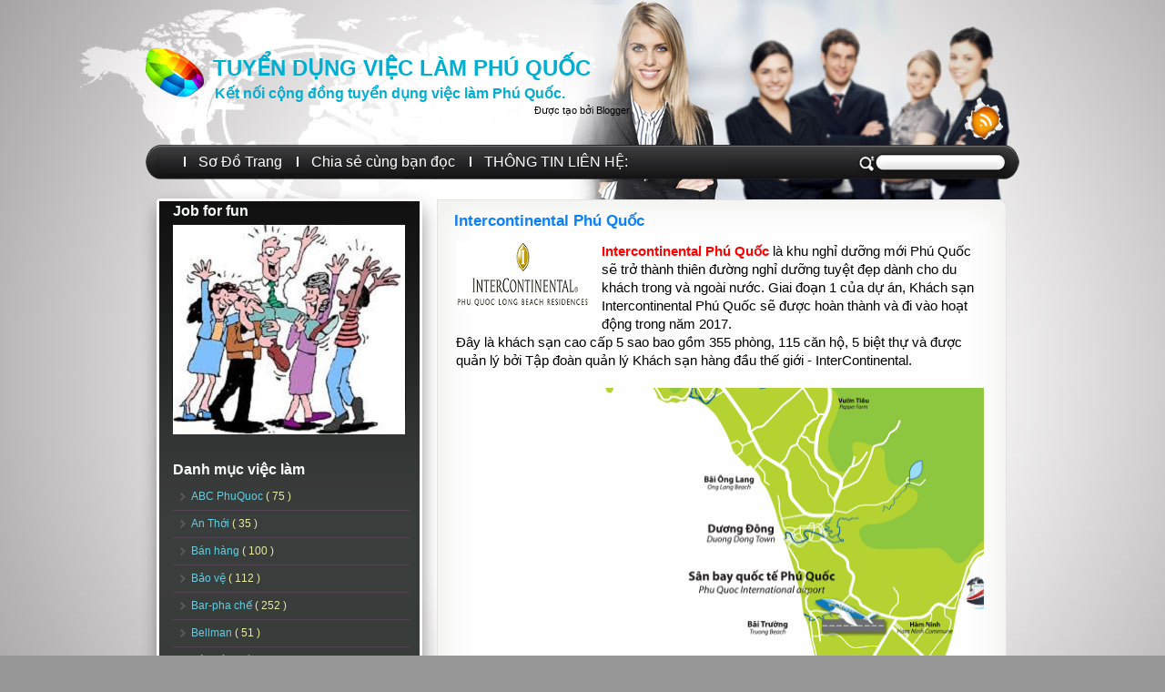

--- FILE ---
content_type: text/html; charset=UTF-8
request_url: http://www.vieclamphuquoc.net/2016/09/intercontinental-phu-quoc.html
body_size: 17995
content:
<!DOCTYPE html>
<html dir='ltr' xmlns='http://www.w3.org/1999/xhtml' xmlns:b='http://www.google.com/2005/gml/b' xmlns:data='http://www.google.com/2005/gml/data' xmlns:expr='http://www.google.com/2005/gml/expr'>
<head>
<link href='https://www.blogger.com/static/v1/widgets/2944754296-widget_css_bundle.css' rel='stylesheet' type='text/css'/>
<meta content='text/html; charset=UTF-8' http-equiv='Content-Type'/>
<meta content='blogger' name='generator'/>
<link href='http://www.vieclamphuquoc.net/favicon.ico' rel='icon' type='image/x-icon'/>
<link href='http://www.vieclamphuquoc.net/2016/09/intercontinental-phu-quoc.html' rel='canonical'/>
<link rel="alternate" type="application/atom+xml" title="TUYỂN DỤNG VIỆC LÀM PHÚ QUỐC - Atom" href="http://www.vieclamphuquoc.net/feeds/posts/default" />
<link rel="alternate" type="application/rss+xml" title="TUYỂN DỤNG VIỆC LÀM PHÚ QUỐC - RSS" href="http://www.vieclamphuquoc.net/feeds/posts/default?alt=rss" />
<link rel="service.post" type="application/atom+xml" title="TUYỂN DỤNG VIỆC LÀM PHÚ QUỐC - Atom" href="https://www.blogger.com/feeds/5001265900550767460/posts/default" />

<link rel="alternate" type="application/atom+xml" title="TUYỂN DỤNG VIỆC LÀM PHÚ QUỐC - Atom" href="http://www.vieclamphuquoc.net/feeds/1190963048260867757/comments/default" />
<!--Can't find substitution for tag [blog.ieCssRetrofitLinks]-->
<link href='https://blogger.googleusercontent.com/img/b/R29vZ2xl/AVvXsEgG-sSK4h6yWKpcU6Y1hW_Y6Q6f9Jtyu7B4s9ASFBW4PNk7yKVof6XfmlYoCcR5gCBVFvQ_yt_6dqn5kqbyBNTJ-nRxHoUrwJocAjxO4Ewe-5wTVuTp2PdS5Yl1-IsdXuMS5hyn4XUyPIf4/s1600/phu-quoc-long-beach-residences-logo.png' rel='image_src'/>
<meta content='http://www.vieclamphuquoc.net/2016/09/intercontinental-phu-quoc.html' property='og:url'/>
<meta content='Intercontinental Phú Quốc' property='og:title'/>
<meta content='Thông tin tuyển dụng việc làm Phú Quốc mới nhất: Nhà hàng, Khách sạn, Resort Spa, doanh nghiệp SXKD tại Phú Quốc.' property='og:description'/>
<meta content='https://blogger.googleusercontent.com/img/b/R29vZ2xl/AVvXsEgG-sSK4h6yWKpcU6Y1hW_Y6Q6f9Jtyu7B4s9ASFBW4PNk7yKVof6XfmlYoCcR5gCBVFvQ_yt_6dqn5kqbyBNTJ-nRxHoUrwJocAjxO4Ewe-5wTVuTp2PdS5Yl1-IsdXuMS5hyn4XUyPIf4/w1200-h630-p-k-no-nu/phu-quoc-long-beach-residences-logo.png' property='og:image'/>
<title>
Intercontinental Phú Quốc
        | 
        TUYỂN DỤNG VIỆC LÀM PHÚ QUỐC
</title>
<style id='page-skin-1' type='text/css'><!--
/*
Theme Name: Business Rival Business Friends
Theme URI: http://www.ezwpthemes.com/templates/business-rival-business-friends.html
Description: This theme is designed and coded by <a href="http://www.ezwpthemes.com/">EZwpthemes</a>.
Version: 1.0
Author: EZwpthemes
Author URI: http://www.ezwpthemes.com/
Tags: light, fixed width, two columns, left sidebar, threaded comments, widget ready, pagenavi, social bookmarking, valid xhtml, valid css
*/
.Navbar {display: none !important;}
/* Variable definitions
====================
<Variable name="bgcolor" description="Page Background Color"
type="color" default="#fff">
<Variable name="textcolor" description="Text Color"
type="color" default="#333">
<Variable name="linkcolor" description="Link Color"
type="color" default="#58a">
<Variable name="pagetitlecolor" description="Blog Title Color"
type="color" default="#666">
<Variable name="descriptioncolor" description="Blog Description Color"
type="color" default="#999">
<Variable name="titlecolor" description="Post Title Color"
type="color" default="#c60">
<Variable name="bordercolor" description="Border Color"
type="color" default="#ccc">
<Variable name="sidebarcolor" description="Sidebar Title Color"
type="color" default="#999">
<Variable name="sidebartextcolor" description="Sidebar Text Color"
type="color" default="#666">
<Variable name="visitedlinkcolor" description="Visited Link Color"
type="color" default="#999">
<Variable name="bodyfont" description="Text Font"
type="font" default="normal normal 100% Georgia, Serif">
<Variable name="headerfont" description="Sidebar Title Font"
type="font"
default="normal normal 78% 'Trebuchet MS',Trebuchet,Arial,Verdana,Sans-serif">
<Variable name="pagetitlefont" description="Blog Title Font"
type="font"
default="normal normal 200% Georgia, Serif">
<Variable name="descriptionfont" description="Blog Description Font"
type="font"
default="normal normal 78% 'Trebuchet MS', Trebuchet, Arial, Verdana, Sans-serif">
<Variable name="postfooterfont" description="Post Footer Font"
type="font"
default="normal normal 78% 'Trebuchet MS', Trebuchet, Arial, Verdana, Sans-serif">
<Variable name="startSide" description="Side where text starts in blog language"
type="automatic" default="left">
<Variable name="endSide" description="Side where text ends in blog language"
type="automatic" default="right">
*/
/* (CSS Start) */
/* Based on YUI http://developer.yahoo.com/yui/reset/
and Eric Meyer http://meyerweb.com/eric/tools/css/reset/index.html */
body, h1, h2, h3, h4, h5, h6, hr, p, blockquote,
dl, dt, dd, ul, ol, li,
pre, code, form, div, fieldset, legend, button, input, textarea, th, td {
margin: 0;
padding: 0;
}
fieldset, img {
border: 0;
}
/* remember to define focus styles! */
:focus {
outline: 0;
}
address, caption, cite, code, dfn,
em, strong, th, var, optgroup {
font-style: normal;
font-weight: normal;
}
#blog_title ,.post_title ,h1 ,h2 ,h3 ,h4, h5, h6 {
font-size: 100%;
font-weight: normal;
}
abbr, acronym {
border: 0;
font-variant: normal;
}
input, button, textarea,
select, optgroup, option {
font-family: inherit;
font-size: inherit;
font-style: inherit;
font-weight: inherit;
}
code, kbd, samp, tt {
font-size: 100%;
}
/*@purpose To enable resizing for IE */
input, button, textarea, select {
font-size: 100%;
}
body {
line-height: 1.2;
}
ol, ul {
list-style: none;
}
/* tables still need 'cellspacing="0"' in the markup */
table {
border-collapse: collapse;
border-spacing: 0;
}
caption, th {
text-align: left;
}
sup, sub {
font-size: 100%;
vertical-align: baseline;
}
/* remember to highlight anchors and inserts somehow! */
ins {
text-decoration: none;
}
blockquote, q {
quotes: none;
}
blockquote:before, blockquote:after,
q:before, q:after {
content: '';
content: none;
}
/* Define */
h1 {
font-size: 2.8em;
}
h2, h3, h4 {
font-size: 2em;
}
a {
text-decoration: none;
}
blockquote {
margin: 5px 20px;
padding: 5px;
}
blockquote p, code {
padding: 10px 20px;
display: block;
}
code {
display: block;
margin: 5px 20px;
}
strong, em, caption, th {
font-style: normal;
font-weight: bold;
}
cite {
font-style: italic;
font-weight: normal;
}
sub, sup {
font-size: .8em;
}
sub {
vertical-align: sub;
}
sup {
vertical-align: super;
}
small {
font-size: 1em;
}
:focus {
outline: 1px #666 dotted;
}
input:focus, div:focus {
outline: 0;
}
input {
margin: 3px;
vertical-align: middle;
}
/* Layout */
body {
font-size: 70.5%; /* Resets 1em to 10px */
color: #000;
background: #fff;
line-height: 1.4;
}
#outer-wrapper , #wrap2 , #wrap4 ,
#header-wrapper , #content-wrapper , #footer-wrapper {
margin: 0 auto;
}
#header-wrapper {
position: relative;
}
/* Wordpress */
.entry p {
margin: 10px 0 10px 0;
}
.entry ul {
padding-left: 20px;
list-style-type: square;
}
.entry ol {
padding-left: 25px;
list-style-type: decimal;
}
.entry h1, .entry h2, .entry h3, .entry h4, .entry h5, .entry h6 {
font-weight: bold;
margin: 5px 0;
}
acronym, abbr, span.caps {
font-size: 0.9em;
letter-spacing: .07em;
cursor: help;
border-bottom: 1px dashed #666;
}
.endline {
clear: both;
}
/* Images */
p img {
max-width: 100%; /* not working in IE6 */
}
img.centered {
display: block;
margin-left: auto;
margin-right: auto;
}
img.alignright {
padding: 4px;
margin: 0 0 2px 7px;
display: inline;
}
img.alignleft {
padding: 4px;
margin: 0 7px 2px 0;
display: inline;
}
.alignright {
float: right;
}
.alignleft {
float: left
}
/* Captions */
.aligncenter, div.aligncenter {
display: block;
margin-left: auto;
margin-right: auto;
}
.wp-caption {
border: 1px solid #ddd;
text-align: center;
background-color: #f3f3f3;
padding-top: 4px;
margin: 10px;
}
.wp-caption img {
border: 0 none;
}
.wp-caption p.wp-caption-text {
font-size: 11px;
line-height: 17px;
padding: 0 4px 5px;
}
/* Clear Fix */
.clearfix:after {
content: ".";
display: block;
height: 0;
clear: both;
visibility: hidden;
}
.clearfix {
display: inline-block;
}
/* Hide from IE Mac \*/
.clearfix {
display: block;
}
/* End hide from IE Mac */
/* end of clearfix */
/* Global */
body {
color: #000;
background: #989797 url(https://blogger.googleusercontent.com/img/b/R29vZ2xl/AVvXsEi4p9baYXM3V1vb3xG56zPNyLd9XZFDletDdbbu8tcwnLgCYfWMCf0LxOAsLMGIATsTqBjgVUxYhNVFa9CWjKJxehrPG6AcFfDbaqJUmaPB_Xn0EeynvQenbfQ0utyNkpRHI9JHZ8atsixn/s0/body_bg.jpg) center top repeat-y;
font-family: Verdana, Geneva, sans-serif;
}
a, .post a {
text-decoration: none;
color: #000000;
}
a:hover, .post a:hover {
color: #900;
text-decoration: none;
}
#blog_title ,.post-title ,h1 ,h2 ,h3 ,h4 {
font-family: Arial, Helvetica, sans-serif;
font-weight: bold;
}
blockquote, code {
color: #333;
font-family: Verdana, Geneva, sans-serif;
border: 1px dashed #999;
}
blockquote {
background: #F8F4AB;
}
code {
background: #F5D582;
}
/* Layout */
#outer-wrapper {
min-width: 998px; /* not working in IE6 */
overflow: hidden;
background: url(https://blogger.googleusercontent.com/img/b/R29vZ2xl/AVvXsEgfn6IhGOM_1P8tK1UW7QArhtdQzg5DDcIRgN6_6MnP2oxK68Sg1cjrXNEZg-6YKNHUXUAq0kAFwoCAR3bofZRjBK8I5Vycylc1CROodiuuooZwJmq0VgB6Ycd5085d_ubMw66pHDzc7XG1/s0/container_bg.jpg) repeat-y center top;
}
#wrap2 {
padding: 0 0 5px 0;
background: url(https://blogger.googleusercontent.com/img/b/R29vZ2xl/AVvXsEgQAZeQS2s1kMTmVyGSCjR-IsoPhLWhJDxnc-JKoZXk3zDtvXWpLFPVQYJl2sNXAdx5Nzue8Sfl_8dD3mGxLvYE-2_xdmzJ9O68k-kE-Q3yVUFYRmxXyqqjiioDEqMBMTsWXn460rdKXZgJ/s0/bottom_frame.jpg) no-repeat center bottom;
}
#wrap4 {
background: url(https://blogger.googleusercontent.com/img/b/R29vZ2xl/AVvXsEjiZbHr-oYDuOOjcWCLdAwl-S97-UkDfiAOY4-5pvN8YdNxq4Y85PXZq4nDnElAtiCKh2_f-l8wE3CMKYVHIFHMlCIiiqu_YuWKzwbIFgr_3jYJv5hxm5CtUtgzcoWMZAzwxBOoXSbs4xlU/s0/top_frame.jpg) no-repeat center top;
}
#wrap5 {
margin: 0 auto;
background: url(https://blogger.googleusercontent.com/img/b/R29vZ2xl/AVvXsEicOaVlwLt1xDy4F7WdD2u_dUdn1oBMeGydIYAcwiNYR_DwcBJjCF20Tzc6QHWdWAjCRxcUjm3S35MWSxLF7WkfU7sRF8d_knKhTNiSjBmc35P4UioAhLhJxFg3xssI_52TyOmVC8slqS81/s0/top_container.jpg) no-repeat center 234px;
}
#header-wrapper , #content-wrapper , #footer-wrapper {
width: 998px;
}
#header-wrapper {
height: 218px;
}
#content-wrapper {
min-height: 900px;
padding: 0px 0 40px 0;
}
#footer-wrapper {
clear: both;
height: 44px;
position: relative;
}
/* Footer */
.credit {
font-size: 1.1em;
text-align: center;
padding: 0px 100px 0px 100px;
}
.credit, .credit a, .credit a:hover {
color: #AFADAD;
}
/* Header */
#header-wrapper #blog_title {
font-size: 2.1em; /* Blog Title */
padding: 59px 200px 0px 93px;
text-align: left;
}
#header-wrapper h2 {
font-size: 1.4em; /* Blog Description */
text-align: left;
padding: 0px 200px 0px 95px;
}
#header-wrapper #blog_title, #header-wrapper #blog_title a, #header-wrapper h2 {
color: #00AED1;
}
/* menu */
#menu {
width: 679px;
height: 26px;
position: absolute;
left: 61px;
top: 162px;
overflow: hidden;
}
#menu ul li {
padding: 0 16px;
font-size: 1.4em; /* Menu Font Size */
font-weight: bold;
text-align: center;
float: left;
background: url(https://blogger.googleusercontent.com/img/b/R29vZ2xl/AVvXsEgE6RQCraAwsqKHIQ1hnPYMIv2wOJAK_JZYNgIXl_bNrxUh8Jv_gLMQC8dCwTGHJni9_jArwhbd-0XrGJ-t4QzNXbjo9JFiICxZY2ijSCjJOakMsLtnUWSK7kT_r4sYUBiKuVvBGesfMGul/s0/menu_line.jpg) no-repeat left 10px;
}
#menu ul li.menu_first {
background: none;
}
#menu ul li a {
padding: 0px 0 0px 0px;
line-height: 2;
color: #FFFEFE;
}
#menu ul li a:hover {
color: #fc0;
}
#menu ul ul li {
font-size: 1em;
}
/* searchform */
#searchform {
overflow: hidden;
position: absolute;
left: 804px;
top: 171px;
}
.searchtext {
width: 127px;
color: #000;
border: 0;
font-size: 1.2em;
background: url(https://blogger.googleusercontent.com/img/b/R29vZ2xl/AVvXsEgM3c5NfwPBc1-QeYl-bv5PKZZeDI2F-IQMK0reF40gGBOIZ_KOQJCPf5Zk5ggLtl3Lr97gv5luH-6ePn1NIlZbUASSQqcfddv0LYYbUrg0uU6zsKIpDazo_5zb_5lLE9hY2c5Frke4RN3P/s0/spacer.gif);
padding: 0;
margin: 0px 0px 0px 7px;
float: left;
}
#searchsubmit {
border: 0;
margin: 0 0 0px 0;
width: 19px;
height: 16px;
float: left;
}
#rss {
position: absolute;
left: 931px;
top: 123px;
}
#rss img {
width: 21px;
height: 21px;
}
/* Content */
#main-wrapper {
width: 607px;
padding: 13px 0px 0 0px;
display: inline;
margin: 0 45px 0 0;
float: right;
}
.post {
padding: 0px 0 2px 0;
margin: 0px 0 2px 0px;
background: url(https://blogger.googleusercontent.com/img/b/R29vZ2xl/AVvXsEimM9F71NfVOvVHbNZam8o6HydiH9J0luu0i1gqt2tm1fueUlYG2PwifWcKv9878z7NQxBItHjIZ72NgHN-frCtZUSR13PUKiCMsymBq0FkX_hvG-YFoVnlOheBUA98DkSlxWvQI6T739CG/s0/post_line.jpg) center bottom no-repeat;
}
.post .post-title {
margin: 0px 0px 0 0px;
padding: 0px 10px 0px 12px;
font-size: 17px; /* Post Title */
font-weight: bold;
font-family: Arial;
}
.post .post-title a {
color: #0c81f5;
}
.post .post-title a:hover {
color: #0691B0;
}
.edit_post {
width: 83%;
color: #333;
margin: 0 auto;
margin-top: 10px;
padding: 5px 10px;
background: #ffc;
border: 1px dashed #999;
}
.edit_post a {
font-style: italic;
color: #33C;
}
.edit_post a.post-edit-link {
margin-right: 15px;
font-style: normal;
color: #E5631C;
text-decoration: underline;
}
.edit_post a:hover.post-edit-link {
color: #33c;
}
.post_path span {
color: #706ED6;
}
.post_path a:hover {
text-decoration: underline;
}
.postmetadata a {
text-decoration: underline;
}
.entry {
width: 580px;
overflow: hidden;
margin: 0 auto;
padding: 2px 0;
font-size: 1.3em;
}
.entry a {
color: #1f85da;
text-decoration: underline;
}
.tags, .tags a, .postmetadata, .postmetadata a {
color: #75b37c;
}
.post_path {
font-size: 1.1em;
margin: 0 0 0 22px;
padding: 7px 27px 12px 15px;
background: url(https://blogger.googleusercontent.com/img/b/R29vZ2xl/AVvXsEg6PR-OqxnIZ3PVMvJOJs9ZVsEvWWzN3Iw-9H7VgZWfiky3hfkZFV3-337pkiXMIiePixC7bMY_Vxei6SigTd6ic2t_TSdXwBa4P-Alu4t1AgBu5w8szK6INyTrwFbSdZhJ9EoViVfHOQxq/s0/arrow.gif) left 10px no-repeat;
}
.postmetadata {
padding: 2px 22px 0 22px;
text-align: right;
font-size: 1.1em;
}
.tags {
font-size: 1.2em;
margin: 10px 30px 0 22px;
}
.tags a {
text-decoration: underline;
}
.read_comments {
margin: 0px 18px 0 0px;
text-align: left;
font-weight: normal;
padding: 17px 0px 17px 22px;
}
.bookmark {
margin: 15px 0 0 20px;
}
.wp-pagenavi {
padding: 5px 12px 5px 12px;
line-height: 20px;
}
.post-footer {
padding: 5px 8px;
}
.read_comments a {
font-size: 1.1em;
color: #B1B0B0;
padding: 13px 10px 13px 10px;
background: url(https://blogger.googleusercontent.com/img/b/R29vZ2xl/AVvXsEgKKCisaEcTvHS1i93RLxzhQacCY782XgPWh6pKBNNmPxZsBRzQhWPGOKL_GhmGiFOifEdZZMtNUcvnzozXZdrdPc9Qn1Qvypi3tLiwfj2IpHdZSlGdQS4_FXtFL-QjgYI3Swengrnwx1J2/s0/read_comments.jpg) no-repeat left 9px;
text-align: left;
}
.read_comments a:hover {
color: #fc0;
}
.notfound {
margin: 100px auto;
text-align:center;
font-size: 4em;
font-weight: bold;
color: #7e2d17;
}
/* welcome */
#welcome {
color: #B9B7B7;
font-weight: normal;
font-size: 11px;
padding: 9px 0px 1px 3px;
}
#welcome p {
width: 217px;
height: 122px;
padding: 0px 0 0px 0px;
overflow: hidden;
}
/* Sidebar */
#sidebar-wrapper {
width: 270px;
display: inline;
padding: 0px 0px 285px 0px;
margin: 0px 0px 0px 42px;
overflow: hidden;
float: left;
position: relative;
color: #ececa0;
}
#sidebar_main {
padding: 0px 0 0px 0;
margin: 0px 0 0 0;
}
#sidebar_main h2 {
padding: 0px 20px 4px 5px;
font-size: 16px;
color: #FCFDFD;
position: relative;
}
#sidebar_main .widget {
overflow: hidden;
font-size: 1.1em;
padding: 3px 0 20px 2px;
}
#sidebar_main ul li a {
color: #66cde0;
}
#sidebar_main ul li a:hover {
color: #fff;
}
#sidebar_main .widget-content {
padding: 0 3px 0 5px;
background: none;
}
#sidebar_main ul ul li {
font-size: 1em;
border: none;
padding: 6px 6px 6px 20px;
background: url(https://blogger.googleusercontent.com/img/b/R29vZ2xl/AVvXsEiSuxHPgVJ6X-3iMaLwkSnZWGPPoEGFVA-WRf_cUgwhBsxA3F_03XlC7vxBsauUxbpglYfns7WwQ5HeDbX219gJCuEGyHYsaXznqUqflWRD2VWaMnnAUB5XjO4CwYZUf8Ni2o3VtRGNxydw/s0/sidebar_li.png) no-repeat 8px 10px;
border-bottom: 1px solid #545;
overflow: hidden;
}
#sidebar_main ul ul ul {
padding: 0;
margin: 0;
}
#sidebar_main ul ul ul li {
font-size: 1em;
margin: 0;
width: 90%;
border-bottom: none;
}
#sidebar_main .textwidget {
margin: 7px 0;
}
#sidebar-wrapper select {
font-size: 1em;
margin: 7px 0 0px 30px;
width: 75%;
}
#sidebar-wrapper ul li div ,#sidebar_ul li object {
padding: 5px 10px;
}
#sidebar-wrapper ul li div div {
padding: 0;
}
/* PageNavi*/
.wp-pagenavi a {
padding: 2px 4px;
margin: 2px;
text-decoration: none;
border: 1px solid #06c;
color: #06c;
background-color: #fff;
}
.wp-pagenavi a:hover {
border: 1px solid #000;
color: #000;
}
.wp-pagenavi span.pages, .wp-pagenavi span.current, .wp-pagenavi span.extend {
padding: 2px 4px;
margin: 2px;
border: 1px solid #000;
color: #000;
background-color: #fff;
}
/* Calendar */
#wp-calendar {
empty-cells: show;
margin: 0px auto 0;
margin-bottom: 15px;
width: 100%;
color: #ccc;
}
#wp-calendar #next a {
padding-right: 10px;
text-align: right;
font-size: 11px;
}
#wp-calendar #prev a {
padding-left: 10px;
text-align: left;
font-size: 11px;
}
#wp-calendar a {
display: block;
font-weight: bold;
text-decoration: none;
}
#wp-calendar a:hover {
background: #fc0;
color: #000;
}
#wp-calendar caption {
text-align: center;
padding-bottom: 10px;
width: 100%;
font: bold 13px Verdana, Arial, Sans-Serif;
}
#wp-calendar td {
text-align: center;
padding: 3px 0;
font-size: 12px;
text-align: center;
}
#wp-calendar th {
text-align: center;
font-style: normal;
font-size: 12px;
text-transform: capitalize;
}
/* Social Bookmarking */
.bookmark ul {
display: inline;
}
.bookmark ul li {
background: none;
display: inline;
list-style-type: none;
}
.bookmark_line img {
border: 0;
}
/* Comments */
h3#comments {
padding: 0 22px 0 22px;
}
h3#comments, #respond h3 {
padding-top: 10px;
font-size: 1.4em;
color: #333;
}
#commentform {
margin: 5px 0 0 0px;
}
#commentform input {
width: 170px;
padding: 2px;
margin: 5px 5px 1px 0;
font: 0.9em 'Lucida Grande', Verdana, Arial, Sans-Serif;
}
#commentform textarea {
width: 98%;
padding: 2px;
font: 0.9em 'Lucida Grande', Verdana, Arial, Sans-Serif;
}
#commentform p {
margin: 5px 0;
font-family: 'Lucida Grande', Verdana, Arial, Sans-Serif;
}
#commentform #submit {
margin: 0 0 5px auto;
float: right;
}
#respond {
width: 93%;
padding: 0 0 0 0px;
color: #333;
margin: 0 auto;
margin-left: 22px;
}
#respond:after {
content: ".";
display: block;
height: 0;
clear: both;
visibility: hidden;
}
.commentlist {
padding: 0 0 0 0px;
margin: 0 auto;
width: 93%;
margin-left: 22px;
}
.commentlist li {
margin: 15px 0 0px;
padding: 5px 5px 10px 10px;
list-style: none;
font-weight: bold;
font: 0.9em 'Lucida Grande', Verdana, Arial, Sans-Serif;
}
.commentlist li ul li {
margin-right: -5px;
margin-left: 10px;
font-size: 1em;
}
.commentlist p {
margin: 10px 5px 10px 0;
font-weight: normal;
line-height: 1.5em;
font-size: 1.2em;
text-transform: none;
}
.commentlist li .avatar {
float: right;
border: 1px solid #333;
padding: 2px;
background: #fff;
}
.commentlist li a {
color: #000;
}
.commentlist cite, .commentlist cite a {
font-weight: bold;
font-style: normal;
font-size: 1.2em;
}
#main-wrapper .comment-body p a {
text-decoration: underline;
}
.nocomments {
text-align: center;
}
.commentmetadata {
font-size: 1.2em;
display: block;
font-weight: normal;
}
.thread-alt {
background-color: #dcbea4;
}
.thread-even {
background-color: #e3cbb3;
}
.depth-1 {
border: 1px solid #000;
}
.alt {
border-left: 1px solid #666; /* odd page */
background-color: #C29581;
padding: 10px;
}
.even {
border-left: 1px solid #666; /* even page */
background-color: #D0AD9E;
}
/* For Blogger */ #sidebar_main ul li div { padding: 0; margin:0; } #sidebar_main ul ul { background: none; } #sidebar_sub ul li div { padding: 0; margin: 0;} #comments { width: 85%; margin: 0 auto;}
#sidebar-wrapper #sidebar-main {
margin: 0;
padding: 0;
}
#sidebar_sub #sidebar-sub {
margin: 0;
padding: 0;
}
#welcome1 .widget {
padding: 0;
margin: 0;
}
#sidebar-wrapper #ArchiveList ul li {
padding-left: 0;
}
#sidebar-wrapper #ArchiveList ul ul li {
padding-left: 8px;
}
body#layout #searchform {
display: none;
}
body#layout #rss {
display: none;
}
#ArchiveList ul li {text-indent: 0!important;}
#comments {
padding-left: 15px;
}
#comments h4 {
margin:1em 0;
font-weight: bold;
font-size: 1.2em;
line-height: 1.4em;
text-transform:uppercase;
letter-spacing:.2em;
color: #999999;
}
#comments-block {
margin:1em 0 1.5em;
line-height:1.6em;
}
#comments-block .comment-author {
margin:.5em 0;
}
#comments-block .comment-body {
margin:.25em 0 0;
}
#comments-block .comment-footer {
margin:-.25em 0 2em;
line-height: 1.4em;
text-transform:uppercase;
letter-spacing:.1em;
}
#comments-block .comment-body p {
margin:0 0 .75em;
}
.deleted-comment {
font-style:italic;
color:gray;
}
#blog-pager-newer-link {
float: left;
}
#blog-pager-older-link {
float: right;
}
#blog-pager {
padding: 0 15px;
text-align: center;
}
.feed-links {
display:none;
}
#calendarDisplay {
display: none;
}
#bcalendar {
width: 100%;
}
#bcNavigation {
display: none;
}
.BlogArchive ul ul ul li { width: 100%;}
/* (CSS End) */

--></style>
<style type='text/css'>
#related-posts {
margin: 15px 0px;
}
#related-posts h2 {
font-size: 27px;
font-weight: normal;
color: #800080;
text-shadow: 1px 0px 2px #888;
margin-bottom: 0.1em;
}
#related-posts a {
font-size: 14px;
color: #e60000;
text-transform: capitalize;
border-bottom:1px dotted #E2E2E2;
display:block;
padding:10px;
text-decoration: none;
}
#related-posts a:hover {
color: #555;
background: #F4F4F4;
}
#related-posts ul {
padding: 0px;
list-style-type: none;
background: #f9f9f9;
border-left: 5px solid #f2f2f2;
}
#related-posts li {
padding: 0px;
}
</style>
<script type='text/javascript'>
var relatedpoststitle="Tin đăng liên quan ";
</script>
<script type='text/javascript'>
//<![CDATA[
var relatedTitles=new Array();var relatedTitlesNum=0;var relatedUrls=new Array();function related_results_labels(json){for(var i=0;i<json.feed.entry.length;i++){var entry=json.feed.entry[i];relatedTitles[relatedTitlesNum]=entry.title.$t;for(var k=0;k<entry.link.length;k++){if(entry.link[k].rel=='alternate'){relatedUrls[relatedTitlesNum]=entry.link[k].href;relatedTitlesNum++;break}}}}function removeRelatedDuplicates(){var tmp=new Array(0);var tmp2=new Array(0);for(var i=0;i<relatedUrls.length;i++){if(!contains(tmp,relatedUrls[i])){tmp.length+=1;tmp[tmp.length-1]=relatedUrls[i];tmp2.length+=1;tmp2[tmp2.length-1]=relatedTitles[i]}}relatedTitles=tmp2;relatedUrls=tmp}function contains(a,e){for(var j=0;j<a.length;j++){if(a[j]==e){return true}};return false}function printRelatedLabels(currenturl){for(var i=0;i<relatedUrls.length;i++){if(relatedUrls[i]==currenturl){relatedUrls.splice(i,1);relatedTitles.splice(i,1)}}var r=Math.floor((relatedTitles.length-1)*Math.random());var i=0;if(relatedTitles.length>1){document.write('<h2>'+relatedpoststitle+'</h2>')}document.write('<ul>');while(i<relatedTitles.length&&i<20&&i<maxresults){document.write('<li><a href="'+relatedUrls[r]+'">'+relatedTitles[r]+'</a></li>');if(r<relatedTitles.length-1){r++}else{r=0}i++}document.write('</ul>');relatedUrls.splice(0,relatedUrls.length);relatedTitles.splice(0,relatedTitles.length);}
//]]>
</script>
<link href='https://www.blogger.com/dyn-css/authorization.css?targetBlogID=5001265900550767460&amp;zx=c538862c-b5f0-497c-9764-a577e986912c' media='none' onload='if(media!=&#39;all&#39;)media=&#39;all&#39;' rel='stylesheet'/><noscript><link href='https://www.blogger.com/dyn-css/authorization.css?targetBlogID=5001265900550767460&amp;zx=c538862c-b5f0-497c-9764-a577e986912c' rel='stylesheet'/></noscript>
<meta name='google-adsense-platform-account' content='ca-host-pub-1556223355139109'/>
<meta name='google-adsense-platform-domain' content='blogspot.com'/>

</head>
<body>
<div id='fb-root'></div>
<script>(function(d, s, id) {
  var js, fjs = d.getElementsByTagName(s)[0];
  if (d.getElementById(id)) return;
  js = d.createElement(s); js.id = id;
  js.src = "//connect.facebook.net/vi_VN/sdk.js#xfbml=1&version=v2.5";
  fjs.parentNode.insertBefore(js, fjs);
}(document, 'script', 'facebook-jssdk'));</script>
<div id='outer-wrapper'>
<div id='top_bg'>
<div id='bottom_bg'>
<div id='wrap2'>
<div id='wrap3'>
<div id='wrap4'>
<div id='wrap5'>
<!-- skip links for text browsers -->
<span id='skiplinks' style='display:none;'>
<a href='#main'>
                      skip to main 
                    </a>
                    |
                    <a href='#sidebar'>
                      skip to sidebar
                    </a>
</span>
<!-- (Header-wrapper Start) -->
<div id='header-wrapper'>
<div class='header section' id='header'><div class='widget Header' data-version='1' id='Header1'>
<div id='header-inner'>
<div class='titlewrapper'>
<div class='title' id='blog_title'>
<a href='http://www.vieclamphuquoc.net/'>
TUYỂN DỤNG VIỆC LÀM PHÚ QUỐC
</a>
</div>
</div>
<div class='descriptionwrapper'>
<h2>
Kết nối cộng đồng tuyển dụng việc làm Phú Quốc.
</h2>
</div>
</div>
</div></div>
<div class='header-tabs section' id='header-tabs'><div class='widget Attribution' data-version='1' id='Attribution1'>
<div class='widget-content' style='text-align: center;'>
Được tạo bởi <a href='https://www.blogger.com' target='_blank'>Blogger</a>.
</div>
<div class='clear'></div>
</div><div class='widget PageList' data-version='1' id='PageList8'>
<div class='widget-content' id='menu'>
<ul>
<li>
<a href='http://www.vieclamphuquoc.net/p/so-o-trang.html'>
Sơ Đồ Trang
</a>
</li>
<li>
<a href='http://www.vieclamphuquoc.net/search/label/ABC%20PhuQuoc'>
Chia sẻ cùng bạn đọc
</a>
</li>
<li>
<a href='http://www.vieclamphuquoc.net/p/thong-tin-lien-he_11.html'>
THÔNG TIN LIÊN HỆ:
</a>
</li>
</ul>
<div class='clear'></div>
</div>
</div>
</div>
<div id='searchform'>
<form action='http://www.vieclamphuquoc.net/search/' method='get'>
<input alt='Search' id='searchsubmit' src='https://blogger.googleusercontent.com/img/b/R29vZ2xl/AVvXsEgM3c5NfwPBc1-QeYl-bv5PKZZeDI2F-IQMK0reF40gGBOIZ_KOQJCPf5Zk5ggLtl3Lr97gv5luH-6ePn1NIlZbUASSQqcfddv0LYYbUrg0uU6zsKIpDazo_5zb_5lLE9hY2c5Frke4RN3P/s0/spacer.gif' type='image' value=''/>
<input class='searchtext' id='s' name='q' type='text' value=''/>
</form>
</div>
<div id='rss'>
<a href='http://www.vieclamphuquoc.net/feeds/posts/default'>
<img alt='RSS' src='https://blogger.googleusercontent.com/img/b/R29vZ2xl/AVvXsEgM3c5NfwPBc1-QeYl-bv5PKZZeDI2F-IQMK0reF40gGBOIZ_KOQJCPf5Zk5ggLtl3Lr97gv5luH-6ePn1NIlZbUASSQqcfddv0LYYbUrg0uU6zsKIpDazo_5zb_5lLE9hY2c5Frke4RN3P/s0/spacer.gif'/>
</a>
</div>
</div>
<!-- (Header-wrapper End) -->
<!-- (Content-wrapper Start) -->
<div class='clearfix' id='content-wrapper'>
<div id='crosscol-wrapper' style='text-align:center'>
<div class='crosscol no-items section' id='crosscol'></div>
</div>
<!-- (Sidebar-wrapper Start) -->
<div class='clearfix' id='sidebar-wrapper'>
<div class='no-items section' id='welcome1'></div>
<div class='clearfix' id='sidebar_main'>
<ul>
<li>
<div class='section' id='sidebar-main'><div class='widget Image' data-version='1' id='Image5'>
<h2>Job for fun</h2>
<div class='widget-content'>
<img alt='Job for fun' height='230' id='Image5_img' src='https://blogger.googleusercontent.com/img/b/R29vZ2xl/AVvXsEiwb336LhYL_NHL6yUmtgDQDxVjunQrw8HBxLdzJJJ97Eciy4gEFu0FG4hyphenhyphenRWEUyZ1QotEgERzToqow1Rbp9DvQ4F2qU4IH4PEHSXVXJnSgQB-dWFrxlbEYgKE8_5zHJY5YiPhvq7T3G0p7/s1600/t%25E1%25BA%25A3i+xu%25E1%25BB%2591ng+%25283%2529.jpg' width='255'/>
<br/>
</div>
<div class='clear'></div>
</div><div class='widget Label' data-version='1' id='Label1'>
<h2>
Danh mục việc làm
</h2>
<div class='widget-content list-label-widget-content'>
<ul>
<li>
<a dir='ltr' href='http://www.vieclamphuquoc.net/search/label/ABC%20PhuQuoc'>
ABC PhuQuoc
</a>
<span dir='ltr'>
                                                (
                                                75
                                                )
                                              </span>
</li>
<li>
<a dir='ltr' href='http://www.vieclamphuquoc.net/search/label/An%20Th%E1%BB%9Bi'>
An Thới
</a>
<span dir='ltr'>
                                                (
                                                35
                                                )
                                              </span>
</li>
<li>
<a dir='ltr' href='http://www.vieclamphuquoc.net/search/label/B%C3%A1n%20h%C3%A0ng'>
Bán hàng
</a>
<span dir='ltr'>
                                                (
                                                100
                                                )
                                              </span>
</li>
<li>
<a dir='ltr' href='http://www.vieclamphuquoc.net/search/label/B%E1%BA%A3o%20v%E1%BB%87'>
Bảo vệ
</a>
<span dir='ltr'>
                                                (
                                                112
                                                )
                                              </span>
</li>
<li>
<a dir='ltr' href='http://www.vieclamphuquoc.net/search/label/Bar-pha%20ch%E1%BA%BF'>
Bar-pha chế
</a>
<span dir='ltr'>
                                                (
                                                252
                                                )
                                              </span>
</li>
<li>
<a dir='ltr' href='http://www.vieclamphuquoc.net/search/label/Bellman'>
Bellman
</a>
<span dir='ltr'>
                                                (
                                                51
                                                )
                                              </span>
</li>
<li>
<a dir='ltr' href='http://www.vieclamphuquoc.net/search/label/B%E1%BB%99%20ph%E1%BA%ADn%20B%E1%BA%BFp'>
Bộ phận Bếp
</a>
<span dir='ltr'>
                                                (
                                                342
                                                )
                                              </span>
</li>
<li>
<a dir='ltr' href='http://www.vieclamphuquoc.net/search/label/B%E1%BB%99%20ph%E1%BA%ADn%20Kho'>
Bộ phận Kho
</a>
<span dir='ltr'>
                                                (
                                                33
                                                )
                                              </span>
</li>
<li>
<a dir='ltr' href='http://www.vieclamphuquoc.net/search/label/Bu%E1%BB%93ng%20ph%C3%B2ng'>
Buồng phòng
</a>
<span dir='ltr'>
                                                (
                                                257
                                                )
                                              </span>
</li>
<li>
<a dir='ltr' href='http://www.vieclamphuquoc.net/search/label/Cafe-Nh%C3%A0%20h%C3%A0ng'>
Cafe-Nhà hàng
</a>
<span dir='ltr'>
                                                (
                                                268
                                                )
                                              </span>
</li>
<li>
<a dir='ltr' href='http://www.vieclamphuquoc.net/search/label/C%C3%A2y%20xanh'>
Cây xanh
</a>
<span dir='ltr'>
                                                (
                                                71
                                                )
                                              </span>
</li>
<li>
<a dir='ltr' href='http://www.vieclamphuquoc.net/search/label/Ch%C4%83m%20s%C3%B3c%20KH'>
Chăm sóc KH
</a>
<span dir='ltr'>
                                                (
                                                59
                                                )
                                              </span>
</li>
<li>
<a dir='ltr' href='http://www.vieclamphuquoc.net/search/label/C%C3%B4ng%20ngh%E1%BB%87-IT'>
Công nghệ-IT
</a>
<span dir='ltr'>
                                                (
                                                10
                                                )
                                              </span>
</li>
<li>
<a dir='ltr' href='http://www.vieclamphuquoc.net/search/label/C%E1%BB%A9u%20h%E1%BB%99'>
Cứu hộ
</a>
<span dir='ltr'>
                                                (
                                                75
                                                )
                                              </span>
</li>
<li>
<a dir='ltr' href='http://www.vieclamphuquoc.net/search/label/Du%20l%E1%BB%8Bch-D%E1%BB%8Bch%20v%E1%BB%A5'>
Du lịch-Dịch vụ
</a>
<span dir='ltr'>
                                                (
                                                252
                                                )
                                              </span>
</li>
<li>
<a dir='ltr' href='http://www.vieclamphuquoc.net/search/label/%C4%90%E1%BA%B7t%20ph%C3%B2ng'>
Đặt phòng
</a>
<span dir='ltr'>
                                                (
                                                41
                                                )
                                              </span>
</li>
<li>
<a dir='ltr' href='http://www.vieclamphuquoc.net/search/label/%C4%90%C3%B3n%20ti%E1%BA%BFp'>
Đón tiếp
</a>
<span dir='ltr'>
                                                (
                                                17
                                                )
                                              </span>
</li>
<li>
<a dir='ltr' href='http://www.vieclamphuquoc.net/search/label/Gi%C3%A1m%20s%C3%A1t-T%E1%BB%95%20tr%C6%B0%E1%BB%9Fng'>
Giám sát-Tổ trưởng
</a>
<span dir='ltr'>
                                                (
                                                156
                                                )
                                              </span>
</li>
<li>
<a dir='ltr' href='http://www.vieclamphuquoc.net/search/label/Giao%20Nh%E1%BA%ADn'>
Giao Nhận
</a>
<span dir='ltr'>
                                                (
                                                28
                                                )
                                              </span>
</li>
<li>
<a dir='ltr' href='http://www.vieclamphuquoc.net/search/label/Gi%C3%A1o%20vi%C3%AAn%20-%20%C4%90%C3%A0o%20t%E1%BA%A1o'>
Giáo viên - Đào tạo
</a>
<span dir='ltr'>
                                                (
                                                20
                                                )
                                              </span>
</li>
<li>
<a dir='ltr' href='http://www.vieclamphuquoc.net/search/label/Gi%E1%BA%B7t%20l%C3%A0'>
Giặt là
</a>
<span dir='ltr'>
                                                (
                                                19
                                                )
                                              </span>
</li>
<li>
<a dir='ltr' href='http://www.vieclamphuquoc.net/search/label/H.ch%C3%ADnh-Nh%C3%A2n%20s%E1%BB%B1'>
H.chính-Nhân sự
</a>
<span dir='ltr'>
                                                (
                                                105
                                                )
                                              </span>
</li>
<li>
<a dir='ltr' href='http://www.vieclamphuquoc.net/search/label/Hotel-Resort'>
Hotel-Resort
</a>
<span dir='ltr'>
                                                (
                                                548
                                                )
                                              </span>
</li>
<li>
<a dir='ltr' href='http://www.vieclamphuquoc.net/search/label/H%C6%B0%E1%BB%9Bng%20d%E1%BA%ABn%20vi%C3%AAn'>
Hướng dẫn viên
</a>
<span dir='ltr'>
                                                (
                                                33
                                                )
                                              </span>
</li>
<li>
<a dir='ltr' href='http://www.vieclamphuquoc.net/search/label/K%E1%BA%BF%20to%C3%A1n'>
Kế toán
</a>
<span dir='ltr'>
                                                (
                                                284
                                                )
                                              </span>
</li>
<li>
<a dir='ltr' href='http://www.vieclamphuquoc.net/search/label/K%E1%BB%B9%20thu%E1%BA%ADt-C%C6%A1%20%C4%91i%E1%BB%87n'>
Kỹ thuật-Cơ điện
</a>
<span dir='ltr'>
                                                (
                                                170
                                                )
                                              </span>
</li>
<li>
<a dir='ltr' href='http://www.vieclamphuquoc.net/search/label/L%C3%A1i%20xe'>
Lái xe
</a>
<span dir='ltr'>
                                                (
                                                102
                                                )
                                              </span>
</li>
<li>
<a dir='ltr' href='http://www.vieclamphuquoc.net/search/label/Lao%20%C4%91%E1%BB%99ng%20PT'>
Lao động PT
</a>
<span dir='ltr'>
                                                (
                                                203
                                                )
                                              </span>
</li>
<li>
<a dir='ltr' href='http://www.vieclamphuquoc.net/search/label/L%E1%BB%85%20t%C3%A2n'>
Lễ tân
</a>
<span dir='ltr'>
                                                (
                                                363
                                                )
                                              </span>
</li>
<li>
<a dir='ltr' href='http://www.vieclamphuquoc.net/search/label/Ng%C3%A2n%20h%C3%A0ng-T%C3%A0i%20ch%C3%ADnh'>
Ngân hàng-Tài chính
</a>
<span dir='ltr'>
                                                (
                                                41
                                                )
                                              </span>
</li>
<li>
<a dir='ltr' href='http://www.vieclamphuquoc.net/search/label/Ngo%E1%BA%A1i%20ng%E1%BB%AF'>
Ngoại ngữ
</a>
<span dir='ltr'>
                                                (
                                                2
                                                )
                                              </span>
</li>
<li>
<a dir='ltr' href='http://www.vieclamphuquoc.net/search/label/Part%20time'>
Part time
</a>
<span dir='ltr'>
                                                (
                                                73
                                                )
                                              </span>
</li>
<li>
<a dir='ltr' href='http://www.vieclamphuquoc.net/search/label/Ph%E1%BB%A5c%20v%E1%BB%A5'>
Phục vụ
</a>
<span dir='ltr'>
                                                (
                                                402
                                                )
                                              </span>
</li>
<li>
<a dir='ltr' href='http://www.vieclamphuquoc.net/search/label/Qu%E1%BA%A3n%20l%C3%BD-Gi%C3%A1m%20%C4%91%E1%BB%91c'>
Quản lý-Giám đốc
</a>
<span dir='ltr'>
                                                (
                                                153
                                                )
                                              </span>
</li>
<li>
<a dir='ltr' href='http://www.vieclamphuquoc.net/search/label/Sales-Marketing'>
Sales-Marketing
</a>
<span dir='ltr'>
                                                (
                                                310
                                                )
                                              </span>
</li>
<li>
<a dir='ltr' href='http://www.vieclamphuquoc.net/search/label/S%C6%A1n-M%E1%BB%99c-XD'>
Sơn-Mộc-XD
</a>
<span dir='ltr'>
                                                (
                                                17
                                                )
                                              </span>
</li>
<li>
<a dir='ltr' href='http://www.vieclamphuquoc.net/search/label/Spa-Gi%E1%BA%A3i%20tr%C3%AD'>
Spa-Giải trí
</a>
<span dir='ltr'>
                                                (
                                                121
                                                )
                                              </span>
</li>
<li>
<a dir='ltr' href='http://www.vieclamphuquoc.net/search/label/Thi%E1%BA%BFt%20k%E1%BA%BF-Ki%E1%BA%BFn%20tr%C3%BAc'>
Thiết kế-Kiến trúc
</a>
<span dir='ltr'>
                                                (
                                                45
                                                )
                                              </span>
</li>
<li>
<a dir='ltr' href='http://www.vieclamphuquoc.net/search/label/Thu%20Mua'>
Thu Mua
</a>
<span dir='ltr'>
                                                (
                                                31
                                                )
                                              </span>
</li>
<li>
<a dir='ltr' href='http://www.vieclamphuquoc.net/search/label/Thu%20ng%C3%A2n'>
Thu ngân
</a>
<span dir='ltr'>
                                                (
                                                120
                                                )
                                              </span>
</li>
<li>
<a dir='ltr' href='http://www.vieclamphuquoc.net/search/label/Th%C6%B0%20k%C3%BD-Tr%E1%BB%A3%20l%C3%BD'>
Thư ký-Trợ lý
</a>
<span dir='ltr'>
                                                (
                                                59
                                                )
                                              </span>
</li>
<li>
<a dir='ltr' href='http://www.vieclamphuquoc.net/search/label/Th%E1%BB%B1c%20t%E1%BA%ADp%20sinh'>
Thực tập sinh
</a>
<span dir='ltr'>
                                                (
                                                17
                                                )
                                              </span>
</li>
<li>
<a dir='ltr' href='http://www.vieclamphuquoc.net/search/label/Truy%E1%BB%81n%20th%C3%B4ng-Media'>
Truyền thông-Media
</a>
<span dir='ltr'>
                                                (
                                                12
                                                )
                                              </span>
</li>
<li>
<a dir='ltr' href='http://www.vieclamphuquoc.net/search/label/Tr%C6%B0%E1%BB%9Fng%20B%E1%BB%99%20Ph%E1%BA%ADn'>
Trưởng Bộ Phận
</a>
<span dir='ltr'>
                                                (
                                                148
                                                )
                                              </span>
</li>
<li>
<a dir='ltr' href='http://www.vieclamphuquoc.net/search/label/T%C6%B0%20v%E1%BA%A5n'>
Tư vấn
</a>
<span dir='ltr'>
                                                (
                                                19
                                                )
                                              </span>
</li>
<li>
<a dir='ltr' href='http://www.vieclamphuquoc.net/search/label/V%C4%83n%20ph%C3%B2ng%2F%C4%90i%E1%BB%81u%20h%C3%A0nh'>
Văn phòng/Điều hành
</a>
<span dir='ltr'>
                                                (
                                                54
                                                )
                                              </span>
</li>
<li>
<a dir='ltr' href='http://www.vieclamphuquoc.net/search/label/V%E1%BB%87%20sinh-T%E1%BA%A1p%20v%E1%BB%A5'>
Vệ sinh-Tạp vụ
</a>
<span dir='ltr'>
                                                (
                                                145
                                                )
                                              </span>
</li>
<li>
<a dir='ltr' href='http://www.vieclamphuquoc.net/search/label/V%E1%BB%8B%20tr%C3%AD%20kh%C3%A1c...'>
Vị trí khác...
</a>
<span dir='ltr'>
                                                (
                                                237
                                                )
                                              </span>
</li>
<li>
<a dir='ltr' href='http://www.vieclamphuquoc.net/search/label/X%C3%A2y%20D%E1%BB%B1ng'>
Xây Dựng
</a>
<span dir='ltr'>
                                                (
                                                54
                                                )
                                              </span>
</li>
<li>
<a dir='ltr' href='http://www.vieclamphuquoc.net/search/label/Y%20t%E1%BA%BF%20-%20D%C6%B0%E1%BB%A3c'>
Y tế - Dược
</a>
<span dir='ltr'>
                                                (
                                                38
                                                )
                                              </span>
</li>
</ul>
<div class='clear'></div>
</div>
</div><div class='widget Text' data-version='1' id='Text1'>
<h2 class='title'>
Thông tin liên hệ:
</h2>
<div class='widget-content'>
<div><span =""  style="color:red;"><b>tuyendungphuquoc@gmail.com</b></span></div><div><span =""  style="color:red;"><b>Điện thoại/ Zalo: 0934.127.384 </b></span></div><div><span =""  style="color:red;"><b>hoặc: 0985 258 323 Mr Hà</b></span></div>
</div>
<div class='clear'></div>
</div><div class='widget HTML' data-version='1' id='HTML1'>
<div class='widget-content'>
<iframe src="https://www.facebook.com/plugins/page.php?href=https%3A%2F%2Fwww.facebook.com%2Fprofile.php%3Fid%3D61576563356445&tabs=timeline&width=300&height=130&small_header=false&adapt_container_width=true&hide_cover=false&show_facepile=true&appId" width="300" height="130" style="border:none;overflow:hidden" scrolling="no" frameborder="0" allowfullscreen="true" allow="autoplay; clipboard-write; encrypted-media; picture-in-picture; web-share"></iframe>
</div>
<div class='clear'></div>
</div><div class='widget Image' data-version='1' id='Image2'>
<h2>
Welcome to Phú Quốc
</h2>
<div class='widget-content'>
<img alt='Welcome to Phú Quốc' height='178' id='Image2_img' src='https://blogger.googleusercontent.com/img/b/R29vZ2xl/AVvXsEiYBTM3uKxwvGkQquZiWXxyz6LaSCffrbnIkKsKJz0u8xJL55vlA9Xc7mdlrFgOlXhjDgolgIuyu5lgGkJkt7Hi9pIeXgUmapeiLynwF1r3Ch-TX2v7Z1_VXn9jLJ6s2rKNBKLwopFi5JKc/s270/1.jpg' width='270'/>
<br/>
</div>
<div class='clear'></div>
</div><div class='widget Image' data-version='1' id='Image8'>
<h2>The Shells Resort Tuyển Dụng</h2>
<div class='widget-content'>
<a href='http://www.vieclamphuquoc.net/2017/04/the-shells-resort-spa-phu-quoc-tuyen.html'>
<img alt='The Shells Resort Tuyển Dụng' height='214' id='Image8_img' src='https://blogger.googleusercontent.com/img/a/AVvXsEjX9zVbwTIj00A7YKCDAU1kzlLwHgFeY0041oUn3DcnHk-hsSKfvyOvoIAP4PUJJvyuQrbIyaR1zxdJWM30THabqZkoFbCXmHabjnBA5OEmVgQBTybBlqtl_o9Fs0n2OO14edNrCXpxXn9XJhB3ScUyBVtIEEGp1OcyLYKAOCk7m1qGbpOSeFJRJMqFT2Fy=s270' width='270'/>
</a>
<br/>
</div>
<div class='clear'></div>
</div><div class='widget Image' data-version='1' id='Image6'>
<h2>The Peak Resort Tuyển Dụng</h2>
<div class='widget-content'>
<a href='http://www.vieclamphuquoc.net/2025/03/ngay-ang-21032025-peak-phu-quoc-khu.html'>
<img alt='The Peak Resort Tuyển Dụng' height='180' id='Image6_img' src='https://blogger.googleusercontent.com/img/a/AVvXsEg4szyeWVbBo80wHz3nS125zAsmCg7SrcVPYk31JcN53-m4RUDPpQVcByRRPIo5Wnh7l-8uvDG0Q-YPxikB2nSs9nKZNhTmWtHwlusduc54c9xVEXT3KV5Zgo0WWg10JLQU7458hWJ3gZ1juuX-_9bVT6yV70L-rgdHaEicI6-e6JBFVd7zFln29U496I9F=s270' width='270'/>
</a>
<br/>
</div>
<div class='clear'></div>
</div><div class='widget Image' data-version='1' id='Image14'>
<h2>Crowne Plaza Tuyển Dụng</h2>
<div class='widget-content'>
<a href='http://www.vieclamphuquoc.net/2020/11/crowne-plaza-phu-quoc-starbay-tuyen.html'>
<img alt='Crowne Plaza Tuyển Dụng' height='163' id='Image14_img' src='https://blogger.googleusercontent.com/img/b/R29vZ2xl/AVvXsEhcJJFaeAGLNxnsXfqQLqxyonugOMaU7y19wSPz7xvLJncUDSAlGQCrwxqX8r3w7R3D11K_jFhPnsjSHX5UuMeozOsoGPwWUVYvDF3j8-N0BLuVqA21I8CVE3KZ6agTrg6g74srqMP2Wcbe/s1600/Untitled.png' width='270'/>
</a>
<br/>
</div>
<div class='clear'></div>
</div><div class='widget Image' data-version='1' id='Image3'>
<h2>InterContinental Tuyển Dụng</h2>
<div class='widget-content'>
<a href='http://www.vieclamphuquoc.net/2019/04/intercontinental-phu-quoc-long-beach.html'>
<img alt='InterContinental Tuyển Dụng' height='135' id='Image3_img' src='https://blogger.googleusercontent.com/img/b/R29vZ2xl/AVvXsEhIP-y3z4DeDgNZ7sOwFM6byn1vALdikqNnFR7fx2EmESWr5M_aiwT_M-ONkS7z5Ngzwx9Rlvq3RUtNtj2ssxPtGo38Z3LD3hO8g5YVea9dM12TgISmeuxIcXXSX4Niq0qCKZIlfiwYcBzm/s270/1.jpg' width='270'/>
</a>
<br/>
</div>
<div class='clear'></div>
</div><div class='widget Image' data-version='1' id='Image10'>
<h2>MovenPick Resort Tuyển Dụng</h2>
<div class='widget-content'>
<a href='http://www.vieclamphuquoc.net/2024/07/movenpick-phu-quoc-resort-tuyen-dung.html?m=1'>
<img alt='MovenPick Resort Tuyển Dụng' height='214' id='Image10_img' src='https://blogger.googleusercontent.com/img/b/R29vZ2xl/AVvXsEh8C2tK5BygIrido587xl-mgpaNWzyR1RG0Eu2s6LXuSUaDbKD3rQQncHx7OzcrSKmeAB-MDcPsL7ugPpokszcKLNHKZ9ZVusBzLfRHWTtS-nKo1ly0kOODrWiPS8DBpSrihr-caXJBFu8J/s258/1.PNG' width='258'/>
</a>
<br/>
</div>
<div class='clear'></div>
</div><div class='widget Image' data-version='1' id='Image12'>
<h2>Rooty Trip Tuyển dụng</h2>
<div class='widget-content'>
<a href='http://www.vieclamphuquoc.net/2019/05/rooty-trip-phu-quoc-tuyen-dung-nhan-su.html'>
<img alt='Rooty Trip Tuyển dụng' height='177' id='Image12_img' src='https://blogger.googleusercontent.com/img/b/R29vZ2xl/AVvXsEhLy4NTJ8qhitr4N6FgsGQMF5kuY-sCQxhG5QEwydtLBhnQM075mRFERw9hWdjs-2GlXDkd8_USWmJedwkLXsSO56-p-q2fo9wRLEWC76FCVP2Y9fp2jww9JxokdP92hm9o6Y3Z8bS3r4ZV/s1600/1.jpg' width='270'/>
</a>
<br/>
</div>
<div class='clear'></div>
</div><div class='widget Image' data-version='1' id='Image7'>
<h2>Ocsen Beach Bar Tuyển Dụng</h2>
<div class='widget-content'>
<a href='http://www.vieclamphuquoc.net/2019/09/can-tuyen-gap-bep-truong-chuyen-o-viet.html'>
<img alt='Ocsen Beach Bar Tuyển Dụng' height='203' id='Image7_img' src='https://blogger.googleusercontent.com/img/a/AVvXsEjJUN2XgkYbBHkSxOoVDi-yN2GVSPYam85a8ZchpegwLPdeLTlESt9kaMPcNzziyehNmSexFBxBchsG8NHzQTJYavjd1bDwTdOL1CLkUoHPvNaZD_Q8aT1u-VuLRB8ztfc5fAJOElFK_ZPvyFzRyG-zwjBxcwh2JIWv2faVfW8y-mOtAxMsdZVOgBemzOHa=s270' width='270'/>
</a>
<br/>
</div>
<div class='clear'></div>
</div><div class='widget Image' data-version='1' id='Image1'>
<h2>
Phu Quoc For You
</h2>
<div class='widget-content'>
<img alt='Phu Quoc For You' height='304' id='Image1_img' src='https://blogger.googleusercontent.com/img/b/R29vZ2xl/AVvXsEgDIJfRLLjHgoXgea0-MpNHMFL2_MMUGp4YgWbC-MKgCWfehY-yUBhMh8M5NdNoRJfTjCR4vWVwCHWp7uFFjts1_b7z6Ut2v-0LY7xQpLtZkExrRJNLvB_0fiz9F5o7rMi8MSx4N8qsXxA3/s304/12800352_867168580060499_5714487108400561476_n.jpg' width='270'/>
<br/>
</div>
<div class='clear'></div>
</div><div class='widget Image' data-version='1' id='Image4'>
<h2>Sun Group Phu Quoc</h2>
<div class='widget-content'>
<img alt='Sun Group Phu Quoc' height='150' id='Image4_img' src='https://blogger.googleusercontent.com/img/b/R29vZ2xl/AVvXsEi8u4nY4AqeTG5DCBmaHwMO3hhOi28M0TIzhyKmE1AVHVckKnfOPCwEjLI2zjgKbsocfUbQezJ1BJxQ72w8YzAIp6ItRXeo6g0w7tCQeLPbR2D5-sXGWoyZWCojcn17uAHVW77A1Q2ol7hG/s255/1.png' width='255'/>
<br/>
</div>
<div class='clear'></div>
</div></div>
</li>
</ul>
</div>
</div>
<!-- (Sidebar-wrapper End) -->
<!-- (Main-wrapper Start) -->
<div class='clearfix' id='main-wrapper'>
<!-- Main Start -->
<div class='main section' id='main'><div class='widget Blog' data-version='1' id='Blog1'>
<div class='blog-posts'>
<!--Can't find substitution for tag [defaultAdStart]-->
<div class='post uncustomized-post-template'>
<a name='1190963048260867757'></a>
<h1 class='post-title entry-title'>
<a href='http://www.vieclamphuquoc.net/2016/09/intercontinental-phu-quoc.html'>
Intercontinental Phú Quốc
</a>
</h1>
<div class='post-header-line-1'></div>
<div class='entry'>
<p>
<div class="separator" style="clear: both; text-align: center;">
<b><span style="color: red;"><a href="https://blogger.googleusercontent.com/img/b/R29vZ2xl/AVvXsEgG-sSK4h6yWKpcU6Y1hW_Y6Q6f9Jtyu7B4s9ASFBW4PNk7yKVof6XfmlYoCcR5gCBVFvQ_yt_6dqn5kqbyBNTJ-nRxHoUrwJocAjxO4Ewe-5wTVuTp2PdS5Yl1-IsdXuMS5hyn4XUyPIf4/s1600/phu-quoc-long-beach-residences-logo.png" imageanchor="1" style="clear: left; float: left; margin-bottom: 1em; margin-right: 1em;"><img border="0" src="https://blogger.googleusercontent.com/img/b/R29vZ2xl/AVvXsEgG-sSK4h6yWKpcU6Y1hW_Y6Q6f9Jtyu7B4s9ASFBW4PNk7yKVof6XfmlYoCcR5gCBVFvQ_yt_6dqn5kqbyBNTJ-nRxHoUrwJocAjxO4Ewe-5wTVuTp2PdS5Yl1-IsdXuMS5hyn4XUyPIf4/s1600/phu-quoc-long-beach-residences-logo.png" /></a></span></b></div>
<span style="color: red;"><b style="color: red;">Intercontinental Phú Quốc</b></span> là khu nghỉ dưỡng&nbsp;mới Phú Quốc sẽ trở thành thiên đường nghỉ dưỡng tuyệt đẹp dành cho du khách trong và ngoài nước. Giai đoạn 1 của dự án, Khách sạn Intercontinental Phú Quốc sẽ được hoàn thành và đi vào hoạt động trong năm 2017.<br />
<a name="more"></a>Đây là khách sạn cao cấp 5 sao bao gồm 355 phòng, 115 căn hộ, 5 biệt thự và được quản lý bởi Tập đoàn quản lý Khách sạn hàng đầu thế giới - InterContinental.<br />
<div>
<br />
<div class="separator" style="clear: both; text-align: center;">
<a href="https://blogger.googleusercontent.com/img/b/R29vZ2xl/AVvXsEjlSBn8RoRZ9XciOcwsfhunB8GODPcHEMReZooSR9WboH01MjMHV0xWU0ISyGJCt7JThyIpHAKE7w2fUFYbrIMDxCyyGZ7JsHfCz1jnMB6qirln-l86iCLKHcx4FvH5911qX1A7aK4CYqzp/s1600/vi-tri-intercontinental.png" imageanchor="1" style="margin-left: 1em; margin-right: 1em;"><img border="0" height="594" src="https://blogger.googleusercontent.com/img/b/R29vZ2xl/AVvXsEjlSBn8RoRZ9XciOcwsfhunB8GODPcHEMReZooSR9WboH01MjMHV0xWU0ISyGJCt7JThyIpHAKE7w2fUFYbrIMDxCyyGZ7JsHfCz1jnMB6qirln-l86iCLKHcx4FvH5911qX1A7aK4CYqzp/s640/vi-tri-intercontinental.png" width="640" /></a></div>
<br />
<b>Intercontinental Phú Quốc </b>(thuộc Khu du lịch Phú Quốc Marina) là tổ hợp dự án gồm khách sạn 5 sao bao gồm 339 phòng, 115 căn hộ, 5 biệt thự hạng sang cao cấp cùng với nhiều dịch vụ tiện ích được đầu tư bởi BIM Group phối hợp với InterContinental &#8211; Tập đoàn quản lý Khách sạn hàng đầu thế giới<br />
<br />
&#9830; Chủ sở hữu: Công Ty Cổ Phần Bất Động Sản Syrena Phú Quốc<br />
<br />
&#9830; Tên dự án: InterContinental Phú Quốc Long Beach Resort &amp; Residences<br />
<br />
&#9830; Vị trí : Xã Dương Tơ, huyện Phú Quốc, tỉnh Kiên Giang<br />
<br />
&#9830; Tổng diện tích: 9,19 ha<br />
<br />
&#9830; Mật độ xây dựng: 32%<br />
<br />
&#9830; Chiều cao: 20 tầng<br />
<br />
&#9830; Tổng diện tích sàn xây dựng : 101,623 m2<br />
<br />
&#9830; Tổng số phòng: 339 phòng khách sạn 5 sao<br />
<br />
&#9830; Tổng số căn hộ hạng sang: 115 căn<br />
<br />
&#9830; Tổng số biệt thự: 5 căn<br />
<br />
&#9830; Bắt đầu xây dựng: 2015<br />
<br />
&#9830; Dự kiến hoàn thành: Quý 1/2017<br />
<br />
<b>InterContinental Hotels Group PLC</b> (hay còn được biết tới với những tên gọi như Intercontinental Hotels hay IHG) là công ty chuyên về quản lý khách sạn quốc tế của Anh, đặt trụ sở ở Denham. IHG sở hữu hơn 742.000 phòng và 5.028 khách sạn trong hệ thống hiện diện tại gần 100 quốc gia. Các thương hiệu trực thuộc IHG bao gồm Candlewood Suites, Crowne Plaza, Even, Holiday Inn, Holiday Inn Express, Hotel Indigo, Hualuxe, InterContinental và Staybridge Suites. IHG từ lâu đã là thương hiệu dẫn đầu trong lĩnh vực quản lý khách sạn với năng lực và kinh nghiệm tuyệt vời. Dự án InterContinental Phú Quốc sẽ là cái tên sáng giá tiếp theo trong chuỗi dự án của IHG tại Châu Á.</div>
</p>
<div style='clear: both;'></div>
</div>
<div id='related-posts'>
<script src='/feeds/posts/default/-/ABC PhuQuoc?alt=json-in-script&callback=related_results_labels&max-results=10' type='text/javascript'></script>
<script type='text/javascript'>
                                    var maxresults=10; removeRelatedDuplicates(); printRelatedLabels("http://www.vieclamphuquoc.net/2016/09/intercontinental-phu-quoc.html"); </script>
<a href='http://allblogsolution.blogspot.com' rel='nofollow' style='font-size: 10px; color: #bcbcbc; float: right;'>
                                    Get Related Post widget
                                  </a>
</div>
<div class='post-footer'>
<div class='post-footer-line post-footer-line-1'>
<span class='post-author vcard'>
</span>
<span class='post-timestamp'>
</span>
<span class='reaction-buttons'>
</span>
<span class='star-ratings'>
</span>
<span class='post-comment-link'>
</span>
<span class='post-backlinks post-comment-link'>
</span>
<span class='post-icons'>
</span>
</div>
<div class='post-footer-line post-footer-line-2'>
</div>
<div class='post-footer-line post-footer-line-3'>
<span class='post-location'>
</span>
</div>
</div>
</div>
<div class='comments' id='comments'>
<a name='comments'></a>
<div id='backlinks-container'>
<div id='Blog1_backlinks-container'>
</div>
</div>
</div>
<!--Can't find substitution for tag [adEnd]-->
</div>
<div class='blog-pager' id='blog-pager'>
<span id='blog-pager-newer-link'>
<a class='blog-pager-newer-link' href='http://www.vieclamphuquoc.net/2016/09/mercure-phu-quoc-resort-villas-tuyen.html' id='Blog1_blog-pager-newer-link' title='Bài đăng Mới hơn'>
Bài đăng Mới hơn
</a>
</span>
<span id='blog-pager-older-link'>
<a class='blog-pager-older-link' href='http://www.vieclamphuquoc.net/2016/08/sen-viet-phu-quoc-resort-tuyen-dung.html' id='Blog1_blog-pager-older-link' title='Bài đăng Cũ hơn'>
Bài đăng Cũ hơn
</a>
</span>
<a class='home-link' href='http://www.vieclamphuquoc.net/'>
Trang chủ
</a>
</div>
<div class='clear'></div>
<div class='post-feeds'>
</div>
</div></div>
</div>
<!-- (Main-wrapper End) -->
<div style='clear: both;'></div>
</div>
<!-- (Content-wrapper End) -->
<div style='clear: both;'></div>
<!-- (Footer-wrapper) -->
<div id='footer-wrapper'>
<div class='credit'>
                      Copyright  2014 
                      TUYỂN DỤNG VIỆC LÀM PHÚ QUỐC
                      .All rights reserved. Presented by Ezwpthemes    
                    </div>
</div>
<!-- (Footer-wrapper End) -->
<div style='clear: both;'></div>
</div>
</div>
</div>
</div>
</div>
</div>
</div>
<script src='http://ajax.googleapis.com/ajax/libs/jquery/1/jquery.min.js'></script>
<script type='text/javascript'>
//<![CDATA[
$("body img").each(function () {$(this).attr("src", $(this).attr("src").replace(/\/[0-9]+(\.bp\.blogspot)?/, "/lh4.ggpht")) });
//]]>
</script>
<script type='text/javascript'>
//<![CDATA[
var images = document.getElementsByTagName("img");
for(var i=0;i<images.length;i++) {
images[i].src = images[i].src.replace(/[0-9]+.bp.blogspot.com/,"lh4.googleusercontent.com");
}
//]]>
</script>

<script type="text/javascript" src="https://www.blogger.com/static/v1/widgets/2028843038-widgets.js"></script>
<script type='text/javascript'>
window['__wavt'] = 'AOuZoY4KIhOrVmb_3M58ENXJGt_WGYISbw:1770141578578';_WidgetManager._Init('//www.blogger.com/rearrange?blogID\x3d5001265900550767460','//www.vieclamphuquoc.net/2016/09/intercontinental-phu-quoc.html','5001265900550767460');
_WidgetManager._SetDataContext([{'name': 'blog', 'data': {'blogId': '5001265900550767460', 'title': 'TUY\u1ec2N D\u1ee4NG VI\u1ec6C L\xc0M PH\xda QU\u1ed0C', 'url': 'http://www.vieclamphuquoc.net/2016/09/intercontinental-phu-quoc.html', 'canonicalUrl': 'http://www.vieclamphuquoc.net/2016/09/intercontinental-phu-quoc.html', 'homepageUrl': 'http://www.vieclamphuquoc.net/', 'searchUrl': 'http://www.vieclamphuquoc.net/search', 'canonicalHomepageUrl': 'http://www.vieclamphuquoc.net/', 'blogspotFaviconUrl': 'http://www.vieclamphuquoc.net/favicon.ico', 'bloggerUrl': 'https://www.blogger.com', 'hasCustomDomain': true, 'httpsEnabled': false, 'enabledCommentProfileImages': true, 'gPlusViewType': 'FILTERED_POSTMOD', 'adultContent': false, 'analyticsAccountNumber': '', 'encoding': 'UTF-8', 'locale': 'vi', 'localeUnderscoreDelimited': 'vi', 'languageDirection': 'ltr', 'isPrivate': false, 'isMobile': false, 'isMobileRequest': false, 'mobileClass': '', 'isPrivateBlog': false, 'isDynamicViewsAvailable': true, 'feedLinks': '\x3clink rel\x3d\x22alternate\x22 type\x3d\x22application/atom+xml\x22 title\x3d\x22TUY\u1ec2N D\u1ee4NG VI\u1ec6C L\xc0M PH\xda QU\u1ed0C - Atom\x22 href\x3d\x22http://www.vieclamphuquoc.net/feeds/posts/default\x22 /\x3e\n\x3clink rel\x3d\x22alternate\x22 type\x3d\x22application/rss+xml\x22 title\x3d\x22TUY\u1ec2N D\u1ee4NG VI\u1ec6C L\xc0M PH\xda QU\u1ed0C - RSS\x22 href\x3d\x22http://www.vieclamphuquoc.net/feeds/posts/default?alt\x3drss\x22 /\x3e\n\x3clink rel\x3d\x22service.post\x22 type\x3d\x22application/atom+xml\x22 title\x3d\x22TUY\u1ec2N D\u1ee4NG VI\u1ec6C L\xc0M PH\xda QU\u1ed0C - Atom\x22 href\x3d\x22https://www.blogger.com/feeds/5001265900550767460/posts/default\x22 /\x3e\n\n\x3clink rel\x3d\x22alternate\x22 type\x3d\x22application/atom+xml\x22 title\x3d\x22TUY\u1ec2N D\u1ee4NG VI\u1ec6C L\xc0M PH\xda QU\u1ed0C - Atom\x22 href\x3d\x22http://www.vieclamphuquoc.net/feeds/1190963048260867757/comments/default\x22 /\x3e\n', 'meTag': '', 'adsenseHostId': 'ca-host-pub-1556223355139109', 'adsenseHasAds': false, 'adsenseAutoAds': false, 'boqCommentIframeForm': true, 'loginRedirectParam': '', 'view': '', 'dynamicViewsCommentsSrc': '//www.blogblog.com/dynamicviews/4224c15c4e7c9321/js/comments.js', 'dynamicViewsScriptSrc': '//www.blogblog.com/dynamicviews/37a6e0839a907093', 'plusOneApiSrc': 'https://apis.google.com/js/platform.js', 'disableGComments': true, 'interstitialAccepted': false, 'sharing': {'platforms': [{'name': 'Nh\u1eadn \u0111\u01b0\u1eddng li\xean k\u1ebft', 'key': 'link', 'shareMessage': 'Nh\u1eadn \u0111\u01b0\u1eddng li\xean k\u1ebft', 'target': ''}, {'name': 'Facebook', 'key': 'facebook', 'shareMessage': 'Chia s\u1ebb v\u1edbi Facebook', 'target': 'facebook'}, {'name': 'BlogThis!', 'key': 'blogThis', 'shareMessage': 'BlogThis!', 'target': 'blog'}, {'name': 'X', 'key': 'twitter', 'shareMessage': 'Chia s\u1ebb v\u1edbi X', 'target': 'twitter'}, {'name': 'Pinterest', 'key': 'pinterest', 'shareMessage': 'Chia s\u1ebb v\u1edbi Pinterest', 'target': 'pinterest'}, {'name': 'Email', 'key': 'email', 'shareMessage': 'Email', 'target': 'email'}], 'disableGooglePlus': true, 'googlePlusShareButtonWidth': 0, 'googlePlusBootstrap': '\x3cscript type\x3d\x22text/javascript\x22\x3ewindow.___gcfg \x3d {\x27lang\x27: \x27vi\x27};\x3c/script\x3e'}, 'hasCustomJumpLinkMessage': false, 'jumpLinkMessage': '\u0110\u1ecdc th\xeam', 'pageType': 'item', 'postId': '1190963048260867757', 'postImageThumbnailUrl': 'https://blogger.googleusercontent.com/img/b/R29vZ2xl/AVvXsEgG-sSK4h6yWKpcU6Y1hW_Y6Q6f9Jtyu7B4s9ASFBW4PNk7yKVof6XfmlYoCcR5gCBVFvQ_yt_6dqn5kqbyBNTJ-nRxHoUrwJocAjxO4Ewe-5wTVuTp2PdS5Yl1-IsdXuMS5hyn4XUyPIf4/s72-c/phu-quoc-long-beach-residences-logo.png', 'postImageUrl': 'https://blogger.googleusercontent.com/img/b/R29vZ2xl/AVvXsEgG-sSK4h6yWKpcU6Y1hW_Y6Q6f9Jtyu7B4s9ASFBW4PNk7yKVof6XfmlYoCcR5gCBVFvQ_yt_6dqn5kqbyBNTJ-nRxHoUrwJocAjxO4Ewe-5wTVuTp2PdS5Yl1-IsdXuMS5hyn4XUyPIf4/s1600/phu-quoc-long-beach-residences-logo.png', 'pageName': 'Intercontinental Ph\xfa Qu\u1ed1c', 'pageTitle': 'TUY\u1ec2N D\u1ee4NG VI\u1ec6C L\xc0M PH\xda QU\u1ed0C: Intercontinental Ph\xfa Qu\u1ed1c', 'metaDescription': ''}}, {'name': 'features', 'data': {}}, {'name': 'messages', 'data': {'edit': 'Ch\u1ec9nh s\u1eeda', 'linkCopiedToClipboard': '\u0110\xe3 sao ch\xe9p \u0111\u01b0\u1eddng li\xean k\u1ebft v\xe0o b\u1ea3ng nh\u1edb t\u1ea1m!', 'ok': 'Ok', 'postLink': 'Li\xean k\u1ebft b\xe0i \u0111\u0103ng'}}, {'name': 'template', 'data': {'name': 'custom', 'localizedName': 'T\xf9y ch\u1ec9nh', 'isResponsive': false, 'isAlternateRendering': false, 'isCustom': true}}, {'name': 'view', 'data': {'classic': {'name': 'classic', 'url': '?view\x3dclassic'}, 'flipcard': {'name': 'flipcard', 'url': '?view\x3dflipcard'}, 'magazine': {'name': 'magazine', 'url': '?view\x3dmagazine'}, 'mosaic': {'name': 'mosaic', 'url': '?view\x3dmosaic'}, 'sidebar': {'name': 'sidebar', 'url': '?view\x3dsidebar'}, 'snapshot': {'name': 'snapshot', 'url': '?view\x3dsnapshot'}, 'timeslide': {'name': 'timeslide', 'url': '?view\x3dtimeslide'}, 'isMobile': false, 'title': 'Intercontinental Ph\xfa Qu\u1ed1c', 'description': 'Th\xf4ng tin tuy\u1ec3n d\u1ee5ng vi\u1ec7c l\xe0m Ph\xfa Qu\u1ed1c m\u1edbi nh\u1ea5t: Nh\xe0 h\xe0ng, Kh\xe1ch s\u1ea1n, Resort Spa, doanh nghi\u1ec7p SXKD t\u1ea1i Ph\xfa Qu\u1ed1c.', 'featuredImage': 'https://blogger.googleusercontent.com/img/b/R29vZ2xl/AVvXsEgG-sSK4h6yWKpcU6Y1hW_Y6Q6f9Jtyu7B4s9ASFBW4PNk7yKVof6XfmlYoCcR5gCBVFvQ_yt_6dqn5kqbyBNTJ-nRxHoUrwJocAjxO4Ewe-5wTVuTp2PdS5Yl1-IsdXuMS5hyn4XUyPIf4/s1600/phu-quoc-long-beach-residences-logo.png', 'url': 'http://www.vieclamphuquoc.net/2016/09/intercontinental-phu-quoc.html', 'type': 'item', 'isSingleItem': true, 'isMultipleItems': false, 'isError': false, 'isPage': false, 'isPost': true, 'isHomepage': false, 'isArchive': false, 'isLabelSearch': false, 'postId': 1190963048260867757}}]);
_WidgetManager._RegisterWidget('_HeaderView', new _WidgetInfo('Header1', 'header', document.getElementById('Header1'), {}, 'displayModeFull'));
_WidgetManager._RegisterWidget('_AttributionView', new _WidgetInfo('Attribution1', 'header-tabs', document.getElementById('Attribution1'), {}, 'displayModeFull'));
_WidgetManager._RegisterWidget('_PageListView', new _WidgetInfo('PageList8', 'header-tabs', document.getElementById('PageList8'), {'title': 'Pages - Menu', 'links': [{'isCurrentPage': false, 'href': 'http://www.vieclamphuquoc.net/p/so-o-trang.html', 'title': 'S\u01a1 \u0110\u1ed3 Trang'}, {'isCurrentPage': false, 'href': 'http://www.vieclamphuquoc.net/search/label/ABC%20PhuQuoc', 'title': 'Chia s\u1ebb c\xf9ng b\u1ea1n \u0111\u1ecdc'}, {'isCurrentPage': false, 'href': 'http://www.vieclamphuquoc.net/p/thong-tin-lien-he_11.html', 'id': '5370007583755525495', 'title': 'TH\xd4NG TIN LI\xcaN H\u1ec6:'}], 'mobile': false, 'showPlaceholder': true, 'hasCurrentPage': false}, 'displayModeFull'));
_WidgetManager._RegisterWidget('_ImageView', new _WidgetInfo('Image5', 'sidebar-main', document.getElementById('Image5'), {'resize': true}, 'displayModeFull'));
_WidgetManager._RegisterWidget('_LabelView', new _WidgetInfo('Label1', 'sidebar-main', document.getElementById('Label1'), {}, 'displayModeFull'));
_WidgetManager._RegisterWidget('_TextView', new _WidgetInfo('Text1', 'sidebar-main', document.getElementById('Text1'), {}, 'displayModeFull'));
_WidgetManager._RegisterWidget('_HTMLView', new _WidgetInfo('HTML1', 'sidebar-main', document.getElementById('HTML1'), {}, 'displayModeFull'));
_WidgetManager._RegisterWidget('_ImageView', new _WidgetInfo('Image2', 'sidebar-main', document.getElementById('Image2'), {'resize': true}, 'displayModeFull'));
_WidgetManager._RegisterWidget('_ImageView', new _WidgetInfo('Image8', 'sidebar-main', document.getElementById('Image8'), {'resize': true}, 'displayModeFull'));
_WidgetManager._RegisterWidget('_ImageView', new _WidgetInfo('Image6', 'sidebar-main', document.getElementById('Image6'), {'resize': true}, 'displayModeFull'));
_WidgetManager._RegisterWidget('_ImageView', new _WidgetInfo('Image14', 'sidebar-main', document.getElementById('Image14'), {'resize': true}, 'displayModeFull'));
_WidgetManager._RegisterWidget('_ImageView', new _WidgetInfo('Image3', 'sidebar-main', document.getElementById('Image3'), {'resize': true}, 'displayModeFull'));
_WidgetManager._RegisterWidget('_ImageView', new _WidgetInfo('Image10', 'sidebar-main', document.getElementById('Image10'), {'resize': true}, 'displayModeFull'));
_WidgetManager._RegisterWidget('_ImageView', new _WidgetInfo('Image12', 'sidebar-main', document.getElementById('Image12'), {'resize': true}, 'displayModeFull'));
_WidgetManager._RegisterWidget('_ImageView', new _WidgetInfo('Image7', 'sidebar-main', document.getElementById('Image7'), {'resize': true}, 'displayModeFull'));
_WidgetManager._RegisterWidget('_ImageView', new _WidgetInfo('Image1', 'sidebar-main', document.getElementById('Image1'), {'resize': true}, 'displayModeFull'));
_WidgetManager._RegisterWidget('_ImageView', new _WidgetInfo('Image4', 'sidebar-main', document.getElementById('Image4'), {'resize': true}, 'displayModeFull'));
_WidgetManager._RegisterWidget('_BlogView', new _WidgetInfo('Blog1', 'main', document.getElementById('Blog1'), {'cmtInteractionsEnabled': false, 'lightboxEnabled': true, 'lightboxModuleUrl': 'https://www.blogger.com/static/v1/jsbin/2547341110-lbx__vi.js', 'lightboxCssUrl': 'https://www.blogger.com/static/v1/v-css/828616780-lightbox_bundle.css'}, 'displayModeFull'));
</script>
</body>
</html>

--- FILE ---
content_type: text/javascript; charset=UTF-8
request_url: http://www.vieclamphuquoc.net/feeds/posts/default/-/ABC%20PhuQuoc?alt=json-in-script&callback=related_results_labels&max-results=10
body_size: 55600
content:
// API callback
related_results_labels({"version":"1.0","encoding":"UTF-8","feed":{"xmlns":"http://www.w3.org/2005/Atom","xmlns$openSearch":"http://a9.com/-/spec/opensearchrss/1.0/","xmlns$blogger":"http://schemas.google.com/blogger/2008","xmlns$georss":"http://www.georss.org/georss","xmlns$gd":"http://schemas.google.com/g/2005","xmlns$thr":"http://purl.org/syndication/thread/1.0","id":{"$t":"tag:blogger.com,1999:blog-5001265900550767460"},"updated":{"$t":"2026-02-03T23:19:26.079+07:00"},"category":[{"term":"Hotel-Resort"},{"term":"Phục vụ"},{"term":"Lễ tân"},{"term":"Bộ phận Bếp"},{"term":"Sales-Marketing"},{"term":"Kế toán"},{"term":"Cafe-Nhà hàng"},{"term":"Buồng phòng"},{"term":"Bar-pha chế"},{"term":"Du lịch-Dịch vụ"},{"term":"Vị trí khác..."},{"term":"Lao động PT"},{"term":"Kỹ thuật-Cơ điện"},{"term":"Giám sát-Tổ trưởng"},{"term":"Quản lý-Giám đốc"},{"term":"Trưởng Bộ Phận"},{"term":"Vệ sinh-Tạp vụ"},{"term":"Spa-Giải trí"},{"term":"Thu ngân"},{"term":"Bảo vệ"},{"term":"H.chính-Nhân sự"},{"term":"Lái xe"},{"term":"Bán hàng"},{"term":"ABC PhuQuoc"},{"term":"Cứu hộ"},{"term":"Part time"},{"term":"Cây xanh"},{"term":"Chăm sóc KH"},{"term":"Thư ký-Trợ lý"},{"term":"Văn phòng\/Điều hành"},{"term":"Xây Dựng"},{"term":"Bellman"},{"term":"Thiết kế-Kiến trúc"},{"term":"Ngân hàng-Tài chính"},{"term":"Đặt phòng"},{"term":"Y tế - Dược"},{"term":"An Thới"},{"term":"Bộ phận Kho"},{"term":"Hướng dẫn viên"},{"term":"Thu Mua"},{"term":"Giao Nhận"},{"term":"Giáo viên - Đào tạo"},{"term":"Giặt là"},{"term":"Tư vấn"},{"term":"Sơn-Mộc-XD"},{"term":"Thực tập sinh"},{"term":"Đón tiếp"},{"term":"Truyền thông-Media"},{"term":"Công nghệ-IT"},{"term":"Ngoại ngữ"}],"title":{"type":"text","$t":"TUYỂN DỤNG VIỆC LÀM PHÚ QUỐC"},"subtitle":{"type":"html","$t":"Kết nối cộng đồng tuyển dụng việc làm Phú Quốc."},"link":[{"rel":"http://schemas.google.com/g/2005#feed","type":"application/atom+xml","href":"http:\/\/www.vieclamphuquoc.net\/feeds\/posts\/default"},{"rel":"self","type":"application/atom+xml","href":"http:\/\/www.blogger.com\/feeds\/5001265900550767460\/posts\/default\/-\/ABC+PhuQuoc?alt=json-in-script\u0026max-results=10"},{"rel":"alternate","type":"text/html","href":"http:\/\/www.vieclamphuquoc.net\/search\/label\/ABC%20PhuQuoc"},{"rel":"hub","href":"http://pubsubhubbub.appspot.com/"},{"rel":"next","type":"application/atom+xml","href":"http:\/\/www.blogger.com\/feeds\/5001265900550767460\/posts\/default\/-\/ABC+PhuQuoc\/-\/ABC+PhuQuoc?alt=json-in-script\u0026start-index=11\u0026max-results=10"}],"author":[{"name":{"$t":"AHA"},"uri":{"$t":"http:\/\/www.blogger.com\/profile\/03893141554006558874"},"email":{"$t":"noreply@blogger.com"},"gd$image":{"rel":"http://schemas.google.com/g/2005#thumbnail","width":"16","height":"16","src":"https:\/\/img1.blogblog.com\/img\/b16-rounded.gif"}}],"generator":{"version":"7.00","uri":"http://www.blogger.com","$t":"Blogger"},"openSearch$totalResults":{"$t":"75"},"openSearch$startIndex":{"$t":"1"},"openSearch$itemsPerPage":{"$t":"10"},"entry":[{"id":{"$t":"tag:blogger.com,1999:blog-5001265900550767460.post-1159798590959781466"},"published":{"$t":"2025-11-03T11:00:00.002+07:00"},"updated":{"$t":"2025-11-14T12:19:56.027+07:00"},"category":[{"scheme":"http://www.blogger.com/atom/ns#","term":"ABC PhuQuoc"}],"title":{"type":"text","$t":"Lập Nghiệp Và Sinh Sống Tại Đảo Phú Quốc "},"content":{"type":"html","$t":"\u003Cb\u003E\u003Cspan style=\"color: red;\"\u003EChào bạn!\u003C\/span\u003E\u003C\/b\u003E\u003Cbr \/\u003E\n\u003Cbr \/\u003E\nBạn đang thắc mắc mình là ai? Mình được sinh ra và lớn lên ở Hồ Chí Minh, rời ghế nhà trường, mình có dịp đến du lịch tại Phú Quốc cùng gia đình. Sau chuyến đi, mình quyết định đến đây làm việc, Ba Mẹ mình cũng chuyển hẳn về đây sinh sống với lý do rất đơn giản: “Đẹp, an toàn và thực phẩm sạch”. Mình đã từng đầu tư kinh doanh du lịch và quán ăn tại Phú Quốc. Mình viết những dòng chia sẻ này để những ai có ý định đến lập nghiệp và sinh sống tại Phú Quốc có một cái nhìn tổng quan như người từng sinh sống và kinh doanh tại đây.\u003Cdiv\u003E\u003Cbr \/\u003E\u003Cdiv\u003E\u003Cdiv class=\"separator\" style=\"clear: both; text-align: center;\"\u003E\u003Ca href=\"https:\/\/blogger.googleusercontent.com\/img\/a\/AVvXsEip4E-n_9rNzmwUUe-la0HzxdIFu-HlONioa8Eqqnp4zF6I_6NmqT9KluI2zSE5J0ON8FxLwL2tusbaI-IY4gN4wGexKYhUzRLp9WrACo9sVVryLzARAyRwPmJLu1iz66rhIXhbmZ7kcr1zJ47ygurdHnC5JgKslbpb0eRK5ZQIGbrGD8TWxnwVsMMeRg=s1600\" style=\"margin-left: 1em; margin-right: 1em;\"\u003E\u003Cimg border=\"0\" data-original-height=\"899\" data-original-width=\"1600\" height=\"360\" src=\"https:\/\/blogger.googleusercontent.com\/img\/a\/AVvXsEip4E-n_9rNzmwUUe-la0HzxdIFu-HlONioa8Eqqnp4zF6I_6NmqT9KluI2zSE5J0ON8FxLwL2tusbaI-IY4gN4wGexKYhUzRLp9WrACo9sVVryLzARAyRwPmJLu1iz66rhIXhbmZ7kcr1zJ47ygurdHnC5JgKslbpb0eRK5ZQIGbrGD8TWxnwVsMMeRg=w640-h360\" width=\"640\" \/\u003E\u003C\/a\u003E\u003C\/div\u003E\u003Cdiv\u003E\u003Cspan\u003E\u003Ca name='more'\u003E\u003C\/a\u003E\u003C\/span\u003E\u003Cdiv\u003E\u003Cbr \/\u003E\n\u003Cb\u003E1. Về mức sống:\u003C\/b\u003E\u003Cbr \/\u003E\n\u003Cb\u003E\u003Cbr \/\u003E\u003C\/b\u003E\n\u003Cdiv style=\"text-align: justify;\"\u003E\nGiá chỉ hơi mắc ở khía cạnh du lịch, còn so ra mặt bằng chung đối với dân địa phương thì cũng tương đối rẻ. Nếu có một công việc ổn định, biết cách chi tiêu hợp lý thì vẫn có thể sống ở đây một cách thoải mái. Còn sống theo kiểu bạn là một người khách du lịch thì có vẻ sẽ rắc rối nhiều đấy! (7 điểm)\u003C\/div\u003E\n\u003Cdiv style=\"text-align: justify;\"\u003E\n\u003Cbr \/\u003E\u003C\/div\u003E\n\u003Cdiv style=\"text-align: justify;\"\u003E\n\u003Cb\u003E2. Về con người: \u003C\/b\u003E\u003C\/div\u003E\n\u003Cdiv style=\"text-align: justify;\"\u003E\n\u003Cb\u003E\u003Cbr \/\u003E\u003C\/b\u003E\u003C\/div\u003E\n\u003Cdiv style=\"text-align: justify;\"\u003E\nBất kỳ ai khi đến Phú Quốc cũng đều công nhận người dân nơi đây rất vui vẻ, hiền hòa, nhiệt tình, phóng khoáng... Họ sống chậm, không bon chen và chạy đua như ở HCM. Bạn sẽ ít khi thấy tắc đường, khói xe mù mịt, không thấy những con người tất bật đến công sở mỗi sớm... họ là vậy, cứ sống trong một bức tranh thanh bình mà hiếm nơi nào có được. (9 điểm)\u003C\/div\u003E\n\u003Cdiv style=\"text-align: justify;\"\u003E\n\u003Cbr \/\u003E\u003C\/div\u003E\n\u003Cdiv style=\"text-align: justify;\"\u003E\n\u003Cb\u003E3. Về công việc: \u003C\/b\u003E\u003C\/div\u003E\n\u003Cdiv style=\"text-align: justify;\"\u003E\n\u003Cb\u003E\u003Cbr \/\u003E\u003C\/b\u003E\u003C\/div\u003E\n\u003Cdiv style=\"text-align: justify;\"\u003E\nỞ đâu cũng vậy, cũng đều phải cạnh tranh, giành giật. Tuy nhiên, ở Phú Quốc thì điều này không mấy gay gắt. Có rất nhiều công việc, luôn khan hiếm về nhân sự được đào tạo chuyên môn. Rất nhiều dự án lớn được đầu tư ở đây, đâu cũng dán đầy bảng tuyển dụng… không khó để tìm một công việc ổn định với mức lương kha khá nơi đây. Bạn có thể tham khảo fb: Việc Làm Phú Quốc, cung cấp đầy đủ các thông tin về việc làm ở Phú Quốc đấy. (9 điểm)\u003C\/div\u003E\u003Cdiv style=\"text-align: justify;\"\u003E\u003Cbr \/\u003E\u003C\/div\u003E\u003Cdiv class=\"separator\" style=\"clear: both; text-align: center;\"\u003E\u003Ca href=\"https:\/\/blogger.googleusercontent.com\/img\/a\/AVvXsEhGe8aVFF0iLM7nx0xqmoTFtqoNC7WFatj51p5BTuqBWofoCV-UUbUy6Q17_p9519HmeOpt3EneNV9sPSuMiSZ5EF8oGbRqY9cZAJHRYX3c_OQawF1kt3KKOpTMb9VvW56H8lZJlKGnzk_gq1IqzO6WjWvpsHVONVqR2KtqvgY00Fa5bvaTr2MoDxduNQ=s768\" style=\"margin-left: 1em; margin-right: 1em;\"\u003E\u003Cimg border=\"0\" data-original-height=\"432\" data-original-width=\"768\" height=\"360\" src=\"https:\/\/blogger.googleusercontent.com\/img\/a\/AVvXsEhGe8aVFF0iLM7nx0xqmoTFtqoNC7WFatj51p5BTuqBWofoCV-UUbUy6Q17_p9519HmeOpt3EneNV9sPSuMiSZ5EF8oGbRqY9cZAJHRYX3c_OQawF1kt3KKOpTMb9VvW56H8lZJlKGnzk_gq1IqzO6WjWvpsHVONVqR2KtqvgY00Fa5bvaTr2MoDxduNQ=w640-h360\" width=\"640\" \/\u003E\u003C\/a\u003E\u003C\/div\u003E\u003Cbr \/\u003E\u003Cdiv class=\"separator\" style=\"clear: both; text-align: center;\"\u003E\u003Ca href=\"https:\/\/blogger.googleusercontent.com\/img\/a\/AVvXsEiFjZgGL8W69vmjlXpBOlW8yFuzWalHGaf3G05sOat5GbUMkPCDi5pien3UqwubRudECPKIm6pFgKnEDWHNtaddg5ZLYOGNBxrezACSx3ZIb5mHllFz3Egs1Sj7O7RXIyJA1gOH6eKpBF0ws9LaRsHAGhU7ZMgNixlppuqcF_Kd1lY222M9j2Q05XyWlw=s940\" style=\"margin-left: 1em; margin-right: 1em;\"\u003E\u003Cimg border=\"0\" data-original-height=\"630\" data-original-width=\"940\" height=\"428\" src=\"https:\/\/blogger.googleusercontent.com\/img\/a\/AVvXsEiFjZgGL8W69vmjlXpBOlW8yFuzWalHGaf3G05sOat5GbUMkPCDi5pien3UqwubRudECPKIm6pFgKnEDWHNtaddg5ZLYOGNBxrezACSx3ZIb5mHllFz3Egs1Sj7O7RXIyJA1gOH6eKpBF0ws9LaRsHAGhU7ZMgNixlppuqcF_Kd1lY222M9j2Q05XyWlw=w640-h428\" width=\"640\" \/\u003E\u003C\/a\u003E\u003C\/div\u003E\u003Cdiv style=\"text-align: justify;\"\u003E\u003Cbr \/\u003E\u003C\/div\u003E\n\u003Cdiv style=\"text-align: justify;\"\u003E\n\u003Cb\u003E4. Về kinh doanh: \u003C\/b\u003E\u003C\/div\u003E\n\u003Cdiv style=\"text-align: justify;\"\u003E\n\u003Cbr \/\u003E\u003C\/div\u003E\n\u003Cdiv style=\"text-align: justify;\"\u003E\nDù là ở đâu cũng vậy, nếu biết đáp ứng được nhu cầu thị trường thì sẽ tồn tại rất dễ. Còn nếu không, sẽ bị loại ngay. Riêng mình, cũng có một ít kinh nghiệm khi kinh doanh ở Phú Quốc. Ở đây, bạn có thể khai thác 2 đối tượng: 1 là khách địa phương, 2 là khách du lịch.\u003C\/div\u003E\n\u003Cdiv style=\"text-align: justify;\"\u003E\n\u003Cbr \/\u003E\u003C\/div\u003E\n\u003Cdiv style=\"text-align: justify;\"\u003E\nNgười dân địa phương và kể cả dân nhập cư cũng có những nhu cầu cá nhân của họ, bạn có thể lựa chọn một loại hình nào đó phù hợp với khả năng của bạn và Phú Quốc đang cần, chắc hẳn bạn sẽ làm tốt đấy! Đối tượng này thì thường xuyên và có nhu cầu quanh năm, bạn sẽ rất dễ nhận được lời giới thiệu về bạn với mọi người.\u003C\/div\u003E\n\u003Cdiv style=\"text-align: justify;\"\u003E\n\u003Cbr \/\u003E\u003C\/div\u003E\n\u003Cdiv style=\"text-align: justify;\"\u003E\nVề khách du lịch thì sao? Ở đây, mình chia là 3 loại: 1 là khách du lịch Việt Nam, 2 là khách du lịch nước ngoài, 3 là cả loại trên. Chúng ta sẽ khai thác như thế nào? Mỗi loại có một phong cách và nhu cầu khác nhau, vào những thời điểm khác nhau, mức đầu tư cũng khác… Đối với khách Việt Nam, thường tập trung vào những ngày lễ, ngày nghỉ của Việt Nam, dịp hè hoặc tết… Còn thời điểm còn lại, nếu không linh động, bạn có thể sẽ gặp rắc rối đấy! Nếu muốn khai thác khách nước ngoài, bạn có thể tập trung từ tháng 11 đến tháng 4 năm sau. Các loại hình kinh doanh phổ biến ở Phú Quốc bạn có thể thấy như: nhà hàng, quán ăn, dịch vụ cho thuê, khách sạn, tổ chức du lịch, bán các mặt hàng đặc sản, lưu niệm, nhu yếu phẩm du lịch… Để khai thác cả 2 đối tượng trên thì phải làm gì? Bạn có thể đầu tư vào điểm tham quan du lịch, các dịch vụ co thuê và tổ chức du lịch…\u003C\/div\u003E\n\u003Cdiv style=\"text-align: justify;\"\u003E\n\u003Cbr \/\u003E\u003C\/div\u003E\n\u003Cdiv style=\"text-align: justify;\"\u003E\nĐiều quan trọng nhất là bạn phải xác định đối tượng khách hàng mình nhắm đến, năng lực tài chính bản thân, thời điểm khai thác thích hợp và phương thức khai thác như thế nào.\u003C\/div\u003E\n\u003Cdiv style=\"text-align: justify;\"\u003E\n\u003Cbr \/\u003E\u003C\/div\u003E\n\u003Cdiv style=\"text-align: justify;\"\u003E\nPhú Quốc là vùng đất màu mỡ cho những nhà đầu tư và những nhà kinh doanh trẻ vì đi đâu bạn cũng thấy khó chịu, thiếu thốn. Và đó sẽ là tiền của bạn! (8 điểm)\u003C\/div\u003E\u003C\/div\u003E\u003Cdiv style=\"text-align: justify;\"\u003E\u003Cbr \/\u003E\u003C\/div\u003E\u003Cdiv class=\"separator\" style=\"clear: both; text-align: center;\"\u003E\u003Ca href=\"https:\/\/blogger.googleusercontent.com\/img\/a\/AVvXsEiHWNuyKnFKuNE69H5zHW_OdzjJ3YvQzGf0xPUo-7pgjJlrJVN7TvZ51q7mueIhAW_iqMQLXWU5wL-QrxITvkvgKUJkToU9U0FbP4ZNhUGHQz36eqExNlIBaBgNpc-_9kZiSnACS2rR7XySKJUSU0tEOQ_H7Chyepjt66JgBZoH3d4-zphVAlDJe66l9w=s4000\" style=\"clear: left; float: left; margin-bottom: 1em; margin-right: 1em;\"\u003E\u003Cimg border=\"0\" data-original-height=\"2250\" data-original-width=\"4000\" height=\"360\" src=\"https:\/\/blogger.googleusercontent.com\/img\/a\/AVvXsEiHWNuyKnFKuNE69H5zHW_OdzjJ3YvQzGf0xPUo-7pgjJlrJVN7TvZ51q7mueIhAW_iqMQLXWU5wL-QrxITvkvgKUJkToU9U0FbP4ZNhUGHQz36eqExNlIBaBgNpc-_9kZiSnACS2rR7XySKJUSU0tEOQ_H7Chyepjt66JgBZoH3d4-zphVAlDJe66l9w=w640-h360\" width=\"640\" \/\u003E\u003C\/a\u003E\u003C\/div\u003E\u003Cbr \/\u003E\u003Cdiv style=\"text-align: justify;\"\u003E\u003Cb\u003E5. Về thực phẩm:\u003C\/b\u003E\u003C\/div\u003E\u003Cdiv\u003E\n\u003Cdiv style=\"text-align: justify;\"\u003E\n\u003Cb\u003E\u003Cbr \/\u003E\u003C\/b\u003E\u003C\/div\u003E\n\u003Cdiv style=\"text-align: justify;\"\u003E\nCó rất nhiều loại thực phẩm nơi đây, nếu biết chọn, bạn nên chọn các loại đặc sản từ thiên nhiên và thực phẩm cung cấp tại địa phương. Các loại thực phẩm này có giá cao hơn một tí so với hàng nhập về, tuy nhiên về chất lượng thì không phải đắn đo. (8 điểm)\u003C\/div\u003E\n\u003Cdiv style=\"text-align: justify;\"\u003E\n\u003Cbr \/\u003E\u003C\/div\u003E\n\u003Cdiv style=\"text-align: justify;\"\u003E\n\u003Cb\u003E6. Về giáo dục: \u003C\/b\u003E\u003C\/div\u003E\n\u003Cdiv style=\"text-align: justify;\"\u003E\n\u003Cb\u003E\u003Cbr \/\u003E\u003C\/b\u003E\u003C\/div\u003E\n\u003Cdiv style=\"text-align: justify;\"\u003E\nĐây cũng là một điều mà mình không mấy hài lòng, Phú Quốc rất đẹp rất tốt nhưng nền giáo dục vẫn chưa tốt, vẫn chưa được đầu tư chất lượng. (6 điểm)\u003C\/div\u003E\n\u003Cdiv style=\"text-align: justify;\"\u003E\n\u003Cbr \/\u003E\u003C\/div\u003E\n\u003Cdiv style=\"text-align: justify;\"\u003E\n\u003Cb\u003E7. Về y tế: \u003C\/b\u003E\u003C\/div\u003E\n\u003Cdiv style=\"text-align: justify;\"\u003E\n\u003Cb\u003E\u003Cbr \/\u003E\u003C\/b\u003E\u003C\/div\u003E\n\u003Cdiv style=\"text-align: justify;\"\u003E\nCũng là một vấn đề khá đáng tiếc ở Phú Quốc trong thời điểm hiện tại. Mặc dù ở đâu, y tế cũng là một phần không thể thiếu, tuy nhiên Phú Quốc vẫn chưa đáp ứng được yêu cầu đó. Chế độ y tế của người dân vẫn còn khá kém. (6 điểm)\u003C\/div\u003E\n\u003Cdiv style=\"text-align: justify;\"\u003E\n\u003Cbr \/\u003E\u003C\/div\u003E\n\u003Cdiv style=\"text-align: justify;\"\u003E\n\u003Cb\u003E8. Về hệ thống giao thông: \u003C\/b\u003E\u003C\/div\u003E\n\u003Cdiv style=\"text-align: justify;\"\u003E\n\u003Cb\u003E\u003Cbr \/\u003E\u003C\/b\u003E\u003C\/div\u003E\n\u003Cdiv style=\"text-align: justify;\"\u003EĐược đầu tư và luôn là yếu tố được nhắc đến hàng đầu trong các cuộc thảo luận, Hệ thống giao thông tại Phú Quốc về cơ bản đã đáp ứng tốt nhu cầu đi lại của người dân và du khách, qua đó đã thay đổi diện mạo Đặc khu Phú Quốc khá nhiều. (8 điểm)\u003C\/div\u003E\n\u003Cdiv style=\"text-align: justify;\"\u003E\n\u003Cbr \/\u003E\u003C\/div\u003E\n\u003Cdiv style=\"text-align: justify;\"\u003E\n\u003Cb\u003E9. Tiềm năng phát triển: \u003C\/b\u003E\u003C\/div\u003E\n\u003Cdiv style=\"text-align: justify;\"\u003E\n\u003Cb\u003E\u003Cbr \/\u003E\u003C\/b\u003E\u003C\/div\u003E\n\u003Cdiv style=\"text-align: justify;\"\u003E\nPhú Quốc luôn được đánh giá là nơi có tiềm lực phát triển mạnh. Trong đó, du lịch là một trong những ngành được đánh giá cao nhất. Chúng ta cũng dễ nhận thấy rất nhiều nhà đầu tư lớn, các công trình lớn đang được triển khai ở Phú Quốc: Cảng hàng không quốc tế, Cáp treo Hòn Thơm, Thị trấn Hoàng hôn (Nam đảo) Vinpearl Land Phú Quốc, các resort 5*, dự án sân golf, casino… Sẽ là một vùng đất giàu có và trù phú đúng với tên gọi của nó. (9 điểm)\u003C\/div\u003E\n\u003Cdiv style=\"text-align: justify;\"\u003E\n\u003Cbr \/\u003E\u003C\/div\u003E\n\u003Cdiv class=\"separator\" style=\"clear: both; text-align: justify;\"\u003E\n\u003Ca href=\"https:\/\/blogger.googleusercontent.com\/img\/b\/R29vZ2xl\/AVvXsEjd8vz72l6sHNgxCwRDLJW4aZIKsWOZvI7rGfqEyB6GVlyv3hxgFX6udv_oUUIjgqsQkmhesu2tJZ2zFVZDpBMzyXglj5KuBlKM4bTHCvEMRxDc566BdOTXO5oJHlbL58gI6Bo9y7C9sdZb\/s1600\/du-lich-bui-gia-re-o-phu-quoc.jpg\" style=\"margin-left: 1em; margin-right: 1em;\"\u003E\u003Cimg border=\"0\" height=\"478\" src=\"https:\/\/blogger.googleusercontent.com\/img\/b\/R29vZ2xl\/AVvXsEjd8vz72l6sHNgxCwRDLJW4aZIKsWOZvI7rGfqEyB6GVlyv3hxgFX6udv_oUUIjgqsQkmhesu2tJZ2zFVZDpBMzyXglj5KuBlKM4bTHCvEMRxDc566BdOTXO5oJHlbL58gI6Bo9y7C9sdZb\/s640\/du-lich-bui-gia-re-o-phu-quoc.jpg\" width=\"640\" \/\u003E\u003C\/a\u003E\u003C\/div\u003E\n\u003Cdiv style=\"text-align: justify;\"\u003E\n\u003Cbr \/\u003E\u003C\/div\u003E\n\u003Cdiv style=\"text-align: justify;\"\u003E\n\u003Cb\u003E10. Cảnh quan thiên nhiên: \u003C\/b\u003E\u003C\/div\u003E\n\u003Cdiv style=\"text-align: justify;\"\u003E\n\u003Cbr \/\u003E\u003C\/div\u003E\n\u003Cdiv style=\"text-align: justify;\"\u003E\nDù các công trình lớn, hệ thống giao thông… đang lấn dần các khu tự nhiên. Tuy nhiên, nhìn tổng thể, Phú Quốc rất đẹp, luôn làm hài lòng những vị khách khó tính nhất. Có đầy đủ Biển, núi, sông, suối, rừng… không nơi đâu bằng. Nhìn Phú Quốc từ bản đồ, có thể hình dung như một quốc gia thu nhỏ, được bao phủ bằng một màu xanh tuyệt đẹp. (9 điểm)\u003C\/div\u003E\n\u003Cdiv style=\"text-align: justify;\"\u003E\n\u003Cbr \/\u003E\u003C\/div\u003E\n\u003Cdiv style=\"text-align: justify;\"\u003E\nNhận định chung của mình như thế này: Phú Quốc hiện tại là một nơi rất thuận lợi để sống và đầu tư. Nhưng để làm được hay không, thành hay bại còn phụ thuộc vào nhiều yếu tố. Người xưa vẫn dạy: khi kinh doanh phải biết “Thiên thời, địa lợi, nhân hòa”. Trước khi làm gì, cần tìm hiểu kỹ, đánh giá khả năng và chọn thời điểm thích hợp.\u0026nbsp;\u003C\/div\u003E\n\u003Cdiv style=\"text-align: justify;\"\u003E\n\u003Cbr \/\u003E\u003C\/div\u003E\n\u003Cdiv style=\"text-align: justify;\"\u003E\nMọi ý kiến của mình đều dựa trên kinh nghiệm bản thân, chỉ mang tính chất tham khảo và chia sẻ, có thể đúng, có thể sai. Mọi việc đều có cái tốt, cái lợi riêng và bên cạnh cũng là những mặt chìm của nó. Để khởi nghiệp, không gì bằng lời dạy “An cư, lạc nghiệp”.\u0026nbsp;\u003C\/div\u003E\u003Cdiv style=\"text-align: justify;\"\u003E\u003Cbr \/\u003E\u003C\/div\u003E\u003Cdiv style=\"text-align: justify;\"\u003E\u003Cb\u003EChúc bạn thành công!\u003C\/b\u003E\u003C\/div\u003E\u003Cbr \/\u003E\u003Cdiv class=\"separator\" style=\"clear: both; text-align: center;\"\u003E\u003Ca href=\"https:\/\/blogger.googleusercontent.com\/img\/a\/AVvXsEjqdipqZaFB0UyBuhrUWWxyucq7XReVmCZJMGitE0AJkLcipIemaTAqysJ2yJwzEXdBUI4-fRa8XxjLFF7DD0NrDHrXPp_m6WPeUB1uHtl1_fDj2O9RUuRXBLmQ3gFuoesAqaAyAz7SmRLWFuowhKdeGtzySbT59Mng8O5lsAQo7TDOJLtK5uQo1qs7QQ=s800\" style=\"margin-left: 1em; margin-right: 1em;\"\u003E\u003Cimg border=\"0\" data-original-height=\"500\" data-original-width=\"800\" height=\"400\" src=\"https:\/\/blogger.googleusercontent.com\/img\/a\/AVvXsEjqdipqZaFB0UyBuhrUWWxyucq7XReVmCZJMGitE0AJkLcipIemaTAqysJ2yJwzEXdBUI4-fRa8XxjLFF7DD0NrDHrXPp_m6WPeUB1uHtl1_fDj2O9RUuRXBLmQ3gFuoesAqaAyAz7SmRLWFuowhKdeGtzySbT59Mng8O5lsAQo7TDOJLtK5uQo1qs7QQ=w640-h400\" width=\"640\" \/\u003E\u003C\/a\u003E\u003C\/div\u003E\u003Cdiv style=\"text-align: justify;\"\u003E\u003Cbr \/\u003E\u003C\/div\u003E\n\u003C\/div\u003E\n\u003C\/div\u003E\u003C\/div\u003E\u003C\/div\u003E"},"link":[{"rel":"edit","type":"application/atom+xml","href":"http:\/\/www.blogger.com\/feeds\/5001265900550767460\/posts\/default\/1159798590959781466"},{"rel":"self","type":"application/atom+xml","href":"http:\/\/www.blogger.com\/feeds\/5001265900550767460\/posts\/default\/1159798590959781466"},{"rel":"alternate","type":"text/html","href":"http:\/\/www.vieclamphuquoc.net\/2015\/08\/lap-nghiep-va-sinh-song-tai-ao-phu-quoc.html","title":"Lập Nghiệp Và Sinh Sống Tại Đảo Phú Quốc "}],"author":[{"name":{"$t":"AHA"},"uri":{"$t":"http:\/\/www.blogger.com\/profile\/03893141554006558874"},"email":{"$t":"noreply@blogger.com"},"gd$image":{"rel":"http://schemas.google.com/g/2005#thumbnail","width":"16","height":"16","src":"https:\/\/img1.blogblog.com\/img\/b16-rounded.gif"}}],"media$thumbnail":{"xmlns$media":"http://search.yahoo.com/mrss/","url":"https:\/\/blogger.googleusercontent.com\/img\/a\/AVvXsEip4E-n_9rNzmwUUe-la0HzxdIFu-HlONioa8Eqqnp4zF6I_6NmqT9KluI2zSE5J0ON8FxLwL2tusbaI-IY4gN4wGexKYhUzRLp9WrACo9sVVryLzARAyRwPmJLu1iz66rhIXhbmZ7kcr1zJ47ygurdHnC5JgKslbpb0eRK5ZQIGbrGD8TWxnwVsMMeRg=s72-w640-h360-c","height":"72","width":"72"}},{"id":{"$t":"tag:blogger.com,1999:blog-5001265900550767460.post-4041794656974832284"},"published":{"$t":"2025-11-01T02:00:00.000+07:00"},"updated":{"$t":"2025-11-08T01:42:32.646+07:00"},"category":[{"scheme":"http://www.blogger.com/atom/ns#","term":"ABC PhuQuoc"}],"title":{"type":"text","$t":"DANH NGÔN CỦA ALBERT EINSTEIN"},"content":{"type":"html","$t":"\u003Ca href=\"https:\/\/blogger.googleusercontent.com\/img\/b\/R29vZ2xl\/AVvXsEiRviBNN3J61lY5SpqzqGkbCBgyOVCqWa5fGL_3RYGSIQszVNKLmjHrAaUUoHZB2-7qCumSHozOGVzC_GmTgFEcxbjg6qqDNbrjrjC6WOhnhy0M4PbFu9SUdSctOMifttWHpBqxzI0ZbJnj\/s1600\/einstein05.jpg\" imageanchor=\"1\" style=\"clear: left; float: left; margin-bottom: 1em; margin-right: 1em;\"\u003E\u003Cimg border=\"0\" height=\"320\" src=\"https:\/\/blogger.googleusercontent.com\/img\/b\/R29vZ2xl\/AVvXsEiRviBNN3J61lY5SpqzqGkbCBgyOVCqWa5fGL_3RYGSIQszVNKLmjHrAaUUoHZB2-7qCumSHozOGVzC_GmTgFEcxbjg6qqDNbrjrjC6WOhnhy0M4PbFu9SUdSctOMifttWHpBqxzI0ZbJnj\/s320\/einstein05.jpg\" width=\"224\" \/\u003E\u003C\/a\u003E\u003Cbr \/\u003E\n\u003Cb\u003E\u003Cspan style=\"color: red;\"\u003EAlbert Einstein\u003C\/span\u003E\u003C\/b\u003E\u003Cbr \/\u003E\n\u003Cspan style=\"color: #cc0000;\"\u003E\u003Cbr \/\u003E\u003C\/span\u003E\n\u003Ci\u003E\u003Cspan style=\"color: #cc0000;\"\u003E(1879 – 1955) Nhà vật lý lý thuyết người Đức đoạt giải Nobel Vật lý năm 1921, được biết tới nhiều nhất với phương trình E = mc2\u003C\/span\u003E\u003C\/i\u003E\u003Cbr \/\u003E\n\u003Cbr \/\u003E\n\u003Cdiv style=\"text-align: justify;\"\u003E\nChỉ có hai điều là vô hạn: vũ trụ và sự ngu xuẩn của con người, và tôi không chắc lắm về điều đầu tiên.\u003C\/div\u003E\n\u003Cdiv style=\"text-align: justify;\"\u003E\nOnly two things are infinite, the universe and human stupidity, and I'm not sure about the former.\u003C\/div\u003E\n\u003Cdiv style=\"text-align: justify;\"\u003E\n\u003Cbr \/\u003E\u003C\/div\u003E\n\u003Cdiv style=\"text-align: justify;\"\u003E\nSự khác biệt giữa quá khứ, hiện tại và tương lai chỉ là một ảo tưởng dai dẳng đến ngoan cố.\u003C\/div\u003E\n\u003Cdiv style=\"text-align: justify;\"\u003E\nThe distinction between the past, present and future is only a stubbornly persistent illusion.\u003C\/div\u003E\n\u003Cdiv style=\"text-align: justify;\"\u003E\n\u003Cbr \/\u003E\u003C\/div\u003E\n\u003Cdiv style=\"text-align: justify;\"\u003E\nKhông phải là tôi quá thông minh, chỉ là tôi chịu bỏ nhiều thời gian hơn với rắc rối.\u003Cbr \/\u003E\n\u003Ca name='more'\u003E\u003C\/a\u003E\u003C\/div\u003E\n\u003Cdiv style=\"text-align: justify;\"\u003E\nIt's not that I'm so smart, it's just that I stay with problems longer.\u003C\/div\u003E\n\u003Cdiv style=\"text-align: justify;\"\u003E\n\u003Cbr \/\u003E\u003C\/div\u003E\n\u003Cdiv style=\"text-align: justify;\"\u003E\nHọc từ ngày hôm qua, sống ngày hôm nay, hi vọng cho ngày mai. Điều quan trọng nhất là không ngừng đặt câu hỏi.\u003C\/div\u003E\n\u003Cdiv style=\"text-align: justify;\"\u003E\nLearn from yesterday, live for today, hope for tomorrow. The important thing is not to stop questioning.\u003C\/div\u003E\n\u003Cdiv style=\"text-align: justify;\"\u003E\n\u003Cbr \/\u003E\n\u003Cdiv class=\"separator\" style=\"clear: both; text-align: center;\"\u003E\n\u003Ca href=\"https:\/\/blogger.googleusercontent.com\/img\/b\/R29vZ2xl\/AVvXsEiTWh15sdVhieCioojbmwEDyjNOodY35-UN7jXK-m9U6dGQqo9_gel5h1hla1CiSeTBW2IxNNsgboxmN1aJOfXXk2YYXwUZjW5AdjoyHvTtVM2BMNtcV56q4IRxQFwl75d3MvOe8jl_fWXM\/s1600\/Albert-Einstein-nhung-cau-noi-hay-2.jpg\" imageanchor=\"1\" style=\"margin-left: 1em; margin-right: 1em;\"\u003E\u003Cimg border=\"0\" height=\"434\" src=\"https:\/\/blogger.googleusercontent.com\/img\/b\/R29vZ2xl\/AVvXsEiTWh15sdVhieCioojbmwEDyjNOodY35-UN7jXK-m9U6dGQqo9_gel5h1hla1CiSeTBW2IxNNsgboxmN1aJOfXXk2YYXwUZjW5AdjoyHvTtVM2BMNtcV56q4IRxQFwl75d3MvOe8jl_fWXM\/s640\/Albert-Einstein-nhung-cau-noi-hay-2.jpg\" width=\"640\" \/\u003E\u003C\/a\u003E\u003C\/div\u003E\n\u003C\/div\u003E\n\u003Cdiv style=\"text-align: justify;\"\u003E\nNgười đọc quá nhiều và dùng tới bộ óc quá ít sẽ rơi vào thói quen suy nghĩ lười biếng.\u003C\/div\u003E\n\u003Cdiv style=\"text-align: justify;\"\u003E\nAny man who reads too much and uses his own brain too little falls into lazy habits of thinking.\u003C\/div\u003E\n\u003Cdiv style=\"text-align: justify;\"\u003E\n\u003Cbr \/\u003E\u003C\/div\u003E\n\u003Cdiv style=\"text-align: justify;\"\u003E\nĐừng phấn đấu để thành công mà hãy phấn đấu để mình có ích.\u003C\/div\u003E\n\u003Cdiv style=\"text-align: justify;\"\u003E\nStrive not to be a success, but rather to be of value.\u003C\/div\u003E\n\u003Cdiv style=\"text-align: justify;\"\u003E\n\u003Cbr \/\u003E\u003C\/div\u003E\n\u003Cdiv style=\"text-align: justify;\"\u003E\nSự đơn điệu và cô độc của một cuộc sống yên lặng kích thích trí sáng tạo.\u003C\/div\u003E\n\u003Cdiv style=\"text-align: justify;\"\u003E\nThe monotony and solitude of a quiet life stimulates the creative mind.\u003C\/div\u003E\n\u003Cdiv style=\"text-align: justify;\"\u003E\n\u003Cbr \/\u003E\u003C\/div\u003E\n\u003Cdiv style=\"text-align: justify;\"\u003E\nCó một câu hỏi đôi khi khiến tôi thấy mơ hồ: Tôi điên hay người khác điên?\u003C\/div\u003E\n\u003Cdiv style=\"text-align: justify;\"\u003E\nA question that sometimes drives me hazy: am I or are the others crazy?\u003C\/div\u003E\n\u003Cdiv style=\"text-align: justify;\"\u003E\n\u003Cbr \/\u003E\n\u003Cdiv class=\"separator\" style=\"clear: both; text-align: center;\"\u003E\n\u003Ca href=\"https:\/\/blogger.googleusercontent.com\/img\/b\/R29vZ2xl\/AVvXsEjmmrcHGBA8xgafo4YSuS_kl-Pr34MU3pxxl45xMz_SB3O8t8d2Cmy_xO68Dvp_eZvhUqZaTdBJkjayZhxzOAqzlnb-iLUKvgp1K8ApxHcaqJ42_7zzjwisVlFO6vzFosBVAySJpZ5Ayz49\/s1600\/einstein-calendar-cover2015.jpg\" imageanchor=\"1\" style=\"margin-left: 1em; margin-right: 1em;\"\u003E\u003Cimg border=\"0\" height=\"496\" src=\"https:\/\/blogger.googleusercontent.com\/img\/b\/R29vZ2xl\/AVvXsEjmmrcHGBA8xgafo4YSuS_kl-Pr34MU3pxxl45xMz_SB3O8t8d2Cmy_xO68Dvp_eZvhUqZaTdBJkjayZhxzOAqzlnb-iLUKvgp1K8ApxHcaqJ42_7zzjwisVlFO6vzFosBVAySJpZ5Ayz49\/s640\/einstein-calendar-cover2015.jpg\" width=\"640\" \/\u003E\u003C\/a\u003E\u003C\/div\u003E\n\u003C\/div\u003E\n\u003Cdiv style=\"text-align: justify;\"\u003E\nKẻ ngu xuẩn nào cũng có thể khiến mọi thứ trở nên to hơn, phức tạp hơn và bạo lực hơn. Chỉ bàn tay của thiên tài - và thật nhiều dũng khí - để biến chuyển ngược lại.\u003C\/div\u003E\n\u003Cdiv style=\"text-align: justify;\"\u003E\nAny fool can make things bigger, more complex, and more violent. It takes a touch of genius - and a lot of courage - to move in the opposite direction.\u003C\/div\u003E\n\u003Cdiv style=\"text-align: justify;\"\u003E\n\u003Cbr \/\u003E\u003C\/div\u003E\n\u003Cdiv style=\"text-align: justify;\"\u003E\nLogic sẽ đưa anh từ điểm A tới điểm B. Trí tưởng tượng sẽ đưa anh tới mọi nơi.\u003C\/div\u003E\n\u003Cdiv style=\"text-align: justify;\"\u003E\nLogic will get you from A to B. Imagination will take you everywhere.\u003C\/div\u003E\n\u003Cdiv style=\"text-align: justify;\"\u003E\n\u003Cbr \/\u003E\u003C\/div\u003E\n\u003Cdiv style=\"text-align: justify;\"\u003E\nTôi không biết chiến tranh thế giới thứ 3 sẽ sử dụng vũ khí nào nhưng tôi biết rằng chiến tranh thế giới thứ 4 sẽ sử dụng gậy gộc và đá!\u003C\/div\u003E\n\u003Cdiv style=\"text-align: justify;\"\u003E\nI know not with what weapons World War III will be fought, but World War IV will be fought with sticks and stones.\u003C\/div\u003E\n\u003Cdiv style=\"text-align: justify;\"\u003E\n\u003Cbr \/\u003E\n\u003Cdiv class=\"separator\" style=\"clear: both; text-align: center;\"\u003E\n\u003Ca href=\"https:\/\/blogger.googleusercontent.com\/img\/b\/R29vZ2xl\/AVvXsEhGuOE2kkAVwgyEoEDi9QXcqj0m57Qry4AtheII2_eUPludgsJchX6achsdlJ0ON2p1Bekbyp_2QwYcRVD5JvizP66J7V4S4BGhyyJFS1eIrpybkC788c7hTEpuZ8uYAphzcH1DA492i5I5\/s1600\/Albert_Einstein_Tel-Aviv.jpg\" imageanchor=\"1\" style=\"margin-left: 1em; margin-right: 1em;\"\u003E\u003Cimg border=\"0\" height=\"402\" src=\"https:\/\/blogger.googleusercontent.com\/img\/b\/R29vZ2xl\/AVvXsEhGuOE2kkAVwgyEoEDi9QXcqj0m57Qry4AtheII2_eUPludgsJchX6achsdlJ0ON2p1Bekbyp_2QwYcRVD5JvizP66J7V4S4BGhyyJFS1eIrpybkC788c7hTEpuZ8uYAphzcH1DA492i5I5\/s640\/Albert_Einstein_Tel-Aviv.jpg\" width=\"640\" \/\u003E\u003C\/a\u003E\u003C\/div\u003E\n\u003C\/div\u003E\n\u003Cdiv style=\"text-align: justify;\"\u003E\nSự khác biệt giữa thiên tài và kẻ ngu dốt là ở chỗ thiên tài luôn có giới hạn.\u003C\/div\u003E\n\u003Cdiv style=\"text-align: justify;\"\u003E\nThe difference between stupidity and genius is that genius has its limits.\u003C\/div\u003E\n\u003Cdiv style=\"text-align: justify;\"\u003E\n\u003Cbr \/\u003E\u003C\/div\u003E\n\u003Cdiv style=\"text-align: justify;\"\u003E\nChúa luôn chọn cách đơn giản nhất.\u003C\/div\u003E\n\u003Cdiv style=\"text-align: justify;\"\u003E\nGod always takes the simplest way.\u003C\/div\u003E\n\u003Cdiv style=\"text-align: justify;\"\u003E\n\u003Cbr \/\u003E\u003C\/div\u003E\n\u003Cdiv style=\"text-align: justify;\"\u003E\nTôi nghĩ và nghĩ hàng năm hàng tháng. Chín mươi chín lần tôi đi tới kết luận sai lầm. Lần thứ một trăm tôi đúng.\u003C\/div\u003E\n\u003Cdiv style=\"text-align: justify;\"\u003E\nI think and think for months and years. Ninety-nine times, the conclusion is false. The hundredth time I am right.\u003C\/div\u003E\n\u003Cdiv style=\"text-align: justify;\"\u003E\n\u003Cbr \/\u003E\u003C\/div\u003E\n\u003Cdiv style=\"text-align: justify;\"\u003E\nTôi sống với sự cô đơn đau đớn trong tuổi trẻ nhưng lại ngọt ngào trong những năm tháng trưởng thành.\u003C\/div\u003E\n\u003Cdiv style=\"text-align: justify;\"\u003E\nI live in that solitude which is painful in youth, but delicious in the years of maturity.\u003C\/div\u003E\n\u003Cdiv style=\"text-align: justify;\"\u003E\n\u003Cbr \/\u003E\u003C\/div\u003E\n\u003Cdiv style=\"text-align: justify;\"\u003E\nNếu anh không thể giải thích đơn giản thì anh chưa hiểu đủ rõ.\u003C\/div\u003E\n\u003Cdiv style=\"text-align: justify;\"\u003E\nIf you can't explain it simply, you don't understand it well enough.\u003C\/div\u003E\n\u003Cdiv style=\"text-align: justify;\"\u003E\n\u003Cbr \/\u003E\u003C\/div\u003E\n\u003Cdiv style=\"text-align: justify;\"\u003E\nAnh càng đi nhanh, anh càng đi được ít.\u003C\/div\u003E\n\u003Cdiv style=\"text-align: justify;\"\u003E\nThe faster you go, the shorter you are.\u003C\/div\u003E\n\u003Cdiv style=\"text-align: justify;\"\u003E\n\u003Cbr \/\u003E\u003C\/div\u003E\n\u003Cdiv style=\"text-align: justify;\"\u003E\nKẻ nào chưa từng mắc phải lỗi lầm cũng là kẻ chưa bao giờ thử làm việc gì cả.\u003C\/div\u003E\n\u003Cdiv style=\"text-align: justify;\"\u003E\nA person who never made a mistake never tried anything new.\u003C\/div\u003E\n\u003Cdiv style=\"text-align: justify;\"\u003E\n\u003Cbr \/\u003E\u003C\/div\u003E\n\u003Cdiv style=\"text-align: justify;\"\u003E\nQuyền lực luôn luôn thu hút những kẻ kém đạo đức.\u003C\/div\u003E\n\u003Cdiv style=\"text-align: justify;\"\u003E\nForce always attracts men of low morality.\u003C\/div\u003E\n\u003Cdiv style=\"text-align: justify;\"\u003E\n\u003Cbr \/\u003E\u003C\/div\u003E\n\u003Cdiv style=\"text-align: justify;\"\u003E\nTrước Chúa chúng ta đều thông thái và ngu xuẩn như nhau.\u003C\/div\u003E\n\u003Cdiv style=\"text-align: justify;\"\u003E\nBefore God we are all equally wise - and equally foolish.\u003C\/div\u003E\n\u003Cdiv style=\"text-align: justify;\"\u003E\n\u003Cbr \/\u003E\u003C\/div\u003E\n\u003Cdiv style=\"text-align: justify;\"\u003E\nTrí tưởng tượng quan trọng hơn kiến thức.\u003C\/div\u003E\n\u003Cdiv style=\"text-align: justify;\"\u003E\nImagination is more important than knowledge.\u003C\/div\u003E\n\u003Cdiv style=\"text-align: justify;\"\u003E\n\u003Cbr \/\u003E\n\u003Cdiv class=\"separator\" style=\"clear: both; text-align: center;\"\u003E\n\u003Ca href=\"https:\/\/blogger.googleusercontent.com\/img\/b\/R29vZ2xl\/AVvXsEgzRyhfxqT2XZOoVm1xwU0Nwpjz0j7-SvF6UxvXGOCx76Njieh2a2HQcHG7R4HAlXCjt-LIiXdehxM6ilQPeLA6G8-3aqVfYgTJPcJH4OWmed53YYGnYHHWnTTWmeSF06vry8K1L41OdYT5\/s1600\/einstein-e1441826316623.jpg\" imageanchor=\"1\" style=\"margin-left: 1em; margin-right: 1em;\"\u003E\u003Cimg border=\"0\" height=\"420\" src=\"https:\/\/blogger.googleusercontent.com\/img\/b\/R29vZ2xl\/AVvXsEgzRyhfxqT2XZOoVm1xwU0Nwpjz0j7-SvF6UxvXGOCx76Njieh2a2HQcHG7R4HAlXCjt-LIiXdehxM6ilQPeLA6G8-3aqVfYgTJPcJH4OWmed53YYGnYHHWnTTWmeSF06vry8K1L41OdYT5\/s640\/einstein-e1441826316623.jpg\" width=\"640\" \/\u003E\u003C\/a\u003E\u003C\/div\u003E\n\u003C\/div\u003E\n\u003Cdiv style=\"text-align: justify;\"\u003E\nKhông thể gìn giữ hòa bình bằng bạo lực. Nó chỉ có thể đạt được bằng sự thông hiểu lẫn nhau.\u003C\/div\u003E\n\u003Cdiv style=\"text-align: justify;\"\u003E\nPeace cannot be kept by force; it can only be achieved by understanding.\u003C\/div\u003E\n\u003Cdiv style=\"text-align: justify;\"\u003E\n\u003Cbr \/\u003E\u003C\/div\u003E\n\u003Cdiv style=\"text-align: justify;\"\u003E\nLực hấp dẫn không chịu trách nhiệm cho việc con người ta yêu nhau.\u003C\/div\u003E\n\u003Cdiv style=\"text-align: justify;\"\u003E\nGravitation is not responsible for people falling in love.\u003C\/div\u003E\n\u003Cdiv style=\"text-align: justify;\"\u003E\n\u003Cbr \/\u003E\u003C\/div\u003E\n\u003Cdiv style=\"text-align: justify;\"\u003E\nĐừng làm gì trái với lương tâm, ngay cả khi chính quyền yêu cầu bạn.\u003C\/div\u003E\n\u003Cdiv style=\"text-align: justify;\"\u003E\nNever do anything against conscience even if the state demands it.\u003C\/div\u003E\n\u003Cdiv style=\"text-align: justify;\"\u003E\n\u003Cbr \/\u003E\u003C\/div\u003E\n\u003Cdiv style=\"text-align: justify;\"\u003E\nTôi là người vô đạo tới sâu sắc - điều này có phần như là một thứ tôn giáo mới.\u003C\/div\u003E\n\u003Cdiv style=\"text-align: justify;\"\u003E\nI am a deeply religious nonbeliever - this is a somewhat new kind of religion.\u003C\/div\u003E\n\u003Cdiv style=\"text-align: justify;\"\u003E\n\u003Cbr \/\u003E\u003C\/div\u003E\n\u003Cdiv style=\"text-align: justify;\"\u003E\nSợ chết là nỗi sợ hãi phi lý nhất, vì người đã chết chẳng có nguy cơ bị tai nạn.\u003C\/div\u003E\n\u003Cdiv style=\"text-align: justify;\"\u003E\nThe fear of death is the most unjustified of all fears, for there's no risk of accident for someone who's dead.\u003C\/div\u003E\n\u003Cdiv style=\"text-align: justify;\"\u003E\n\u003Cbr \/\u003E\u003C\/div\u003E\n\u003Cdiv style=\"text-align: justify;\"\u003E\nChính trị chỉ cho hiện tại, nhưng phương trình là mãi mãi.\u003C\/div\u003E\n\u003Cdiv style=\"text-align: justify;\"\u003E\nPolitics is for the present, but an equation is for eternity.\u003C\/div\u003E\n\u003Cdiv style=\"text-align: justify;\"\u003E\n\u003Cbr \/\u003E\u003C\/div\u003E\n\u003Cdiv style=\"text-align: justify;\"\u003E\nTôi không có tài năng đặc biệt nào, tôi chỉ có sự tò mò đầy nhiệt huyết.\u003C\/div\u003E\n\u003Cdiv style=\"text-align: justify;\"\u003E\nI have no special talent. I am only passionately curious.\u003C\/div\u003E\n\u003Cdiv style=\"text-align: justify;\"\u003E\n\u003Cbr \/\u003E\u003C\/div\u003E\n\u003Cdiv style=\"text-align: justify;\"\u003E\nTôi không những chỉ là một người chuộng hòa bình mà còn là một người chuộng hòa bình máu chiến. Tôi sẵn sàng chiến đấu vì hòa bình. Không gì có thể kết thúc chiến tranh nếu bản thân con người không từ chối tham gia chiến tranh.\u003C\/div\u003E\n\u003Cdiv style=\"text-align: justify;\"\u003E\nI am not only a pacifist but a militant pacifist. I am willing to fight for peace. Nothing will end war unless the people themselves refuse to go to war.\u003C\/div\u003E\n\u003Cdiv style=\"text-align: justify;\"\u003E\n\u003Cbr \/\u003E\u003C\/div\u003E\n\u003Cdiv style=\"text-align: justify;\"\u003E\nThông tin không phải là kiến thức.\u003C\/div\u003E\n\u003Cdiv style=\"text-align: justify;\"\u003E\nInformation is not knowledge.\u003C\/div\u003E\n\u003Cdiv style=\"text-align: justify;\"\u003E\n\u003Cbr \/\u003E\u003C\/div\u003E\n\u003Cdiv style=\"text-align: justify;\"\u003E\nKhoa học mà thiếu tôn giáo thì khập khiễng. Tôn giáo mà không có khoa học thì mù quáng.\u003C\/div\u003E\n\u003Cdiv style=\"text-align: justify;\"\u003E\nScience without religion is lame, religion without science is blind.\u003C\/div\u003E\n\u003Cdiv style=\"text-align: justify;\"\u003E\n\u003Cbr \/\u003E\u003C\/div\u003E\n\u003Cdiv style=\"text-align: justify;\"\u003E\nTôi không bao giờ tin vào vị Chúa chơi xúc xắc với thế gian này.\u003C\/div\u003E\n\u003Cdiv style=\"text-align: justify;\"\u003E\nI shall never believe that God plays dice with the world.\u003C\/div\u003E\n\u003Cdiv style=\"text-align: justify;\"\u003E\n\u003Cbr \/\u003E\n\u003Cdiv class=\"separator\" style=\"clear: both; text-align: center;\"\u003E\n\u003Ca href=\"https:\/\/blogger.googleusercontent.com\/img\/b\/R29vZ2xl\/AVvXsEjDyOR6zi21XXWNdp_INvRIFMdyb5q6ZZ0D95wWY2ofAP7Rsas4Y4JjAUtXqsviFjdORpdCKXlcsV4tckbgBGw4nzQ61B5Hci_9FhqUy9wBd9lAoVeOlWkvdV8thiKfuVHgXYYrw0lrDgKb\/s1600\/einstein_patentclerk.jpg\" imageanchor=\"1\" style=\"margin-left: 1em; margin-right: 1em;\"\u003E\u003Cimg border=\"0\" height=\"640\" src=\"https:\/\/blogger.googleusercontent.com\/img\/b\/R29vZ2xl\/AVvXsEjDyOR6zi21XXWNdp_INvRIFMdyb5q6ZZ0D95wWY2ofAP7Rsas4Y4JjAUtXqsviFjdORpdCKXlcsV4tckbgBGw4nzQ61B5Hci_9FhqUy9wBd9lAoVeOlWkvdV8thiKfuVHgXYYrw0lrDgKb\/s640\/einstein_patentclerk.jpg\" width=\"512\" \/\u003E\u003C\/a\u003E\u003C\/div\u003E\n\u003C\/div\u003E\n\u003Cdiv style=\"text-align: justify;\"\u003E\nĐừng lo lắng về khó khăn của bạn trong toán học, tôi đảm bảo với bạn rằng những khó khăn toán học của tôi còn gấp bội.\u003C\/div\u003E\n\u003Cdiv style=\"text-align: justify;\"\u003E\nDo not worry about your difficulties in Mathematics. I can assure you mine are still greater.\u003C\/div\u003E\n\u003Cdiv style=\"text-align: justify;\"\u003E\n\u003Cbr \/\u003E\u003C\/div\u003E\n\u003Cdiv style=\"text-align: justify;\"\u003E\nMôi trường là tất cả những gì không phải là tôi.\u003C\/div\u003E\n\u003Cdiv style=\"text-align: justify;\"\u003E\nThe environment is everything that isn't me.\u003C\/div\u003E\n\u003Cdiv style=\"text-align: justify;\"\u003E\n\u003Cbr \/\u003E\u003C\/div\u003E\n\u003Cdiv style=\"text-align: justify;\"\u003E\nNhiệm vụ của chúng ta là tự giải phóng bản thân bằng cách mở rộng lòng trắc ẩn để ôm lấy mọi sinh vật sống và tất cả sắc đẹp của thiên nhiên.\u003C\/div\u003E\n\u003Cdiv style=\"text-align: justify;\"\u003E\nOur task must be to free ourselves by widening our circle of compassion to embrace all living creatures and the whole of nature and its beauty.\u003C\/div\u003E\n\u003Cdiv style=\"text-align: justify;\"\u003E\n\u003Cbr \/\u003E\u003C\/div\u003E\n\u003Cdiv style=\"text-align: justify;\"\u003E\nNếu thực tế không vừa với học thuyết, hãy thay đổi thực tế.\u003C\/div\u003E\n\u003Cdiv style=\"text-align: justify;\"\u003E\nIf the facts don't fit the theory, change the facts.\u003C\/div\u003E\n\u003Cdiv style=\"text-align: justify;\"\u003E\n\u003Cbr \/\u003E\u003C\/div\u003E\n\u003Cdiv style=\"text-align: justify;\"\u003E\nTất cả những điều có giá trị trong xã hội con người đều dựa vào cơ hội phát triển hòa hợp trong mỗi cá nhân.\u003C\/div\u003E\n\u003Cdiv style=\"text-align: justify;\"\u003E\nAll that is valuable in human society depends upon the opportunity for development accorded the individual.\u003C\/div\u003E\n\u003Cdiv style=\"text-align: justify;\"\u003E\n\u003Cbr \/\u003E\u003C\/div\u003E\n\u003Cdiv style=\"text-align: justify;\"\u003E\nChúa trời rất khó hiểu, nhưng không ma mãnh.\u003C\/div\u003E\n\u003Cdiv style=\"text-align: justify;\"\u003E\nGod may be subtle, but he isn't plain mean.\u003C\/div\u003E\n\u003Cdiv style=\"text-align: justify;\"\u003E\n\u003Cbr \/\u003E\u003C\/div\u003E\n\u003Cdiv style=\"text-align: justify;\"\u003E\nNỗ lực kết hợp giữa trí tuệ và quyền lực hiếm khi thành công, mà có thành công cũng chỉ trong chốc lát.\u003C\/div\u003E\n\u003Cdiv style=\"text-align: justify;\"\u003E\nThe attempt to combine wisdom and power has only rarely been successful and then only for a short while.\u003C\/div\u003E\n\u003Cdiv style=\"text-align: justify;\"\u003E\n\u003Cbr \/\u003E\u003C\/div\u003E\n\u003Cdiv style=\"text-align: justify;\"\u003E\nChính là trải nghiệm về những điều bí ẩn - thậm chí ngay cả khi lẫn trong niềm kính sợ - đã sản sinh ra tôn giáo.\u003C\/div\u003E\n\u003Cdiv style=\"text-align: justify;\"\u003E\nIt was the experience of mystery - even if mixed with fear - that engendered religion.\u003C\/div\u003E\n\u003Cdiv style=\"text-align: justify;\"\u003E\n\u003Cbr \/\u003E\n\u003Cdiv class=\"separator\" style=\"clear: both; text-align: center;\"\u003E\n\u003Ca href=\"https:\/\/blogger.googleusercontent.com\/img\/b\/R29vZ2xl\/AVvXsEg5DVmMSSUhcoIsmNX5DeMA7QDolaUl_6CVXNHsrVKZ_kHlqdXBpzteflgavCopozByRjv7BJb4jLjmD-GxDCdCcWN1QxTmmBpzuXPae1cvvKktPpxggHJma2i3L5SzMXf8wmdjWKHPosZy\/s1600\/gettyimages-5488039551-1200x800.jpg\" imageanchor=\"1\" style=\"margin-left: 1em; margin-right: 1em;\"\u003E\u003Cimg border=\"0\" height=\"426\" src=\"https:\/\/blogger.googleusercontent.com\/img\/b\/R29vZ2xl\/AVvXsEg5DVmMSSUhcoIsmNX5DeMA7QDolaUl_6CVXNHsrVKZ_kHlqdXBpzteflgavCopozByRjv7BJb4jLjmD-GxDCdCcWN1QxTmmBpzuXPae1cvvKktPpxggHJma2i3L5SzMXf8wmdjWKHPosZy\/s640\/gettyimages-5488039551-1200x800.jpg\" width=\"640\" \/\u003E\u003C\/a\u003E\u003C\/div\u003E\n\u003C\/div\u003E\n\u003Cdiv style=\"text-align: justify;\"\u003E\nGiận dữ chỉ náu mình trong lồng ngực của những kẻ ngu xuẩn.\u003C\/div\u003E\n\u003Cdiv style=\"text-align: justify;\"\u003E\nAnger dwells only in the bosom of fools.\u003C\/div\u003E\n\u003Cdiv style=\"text-align: justify;\"\u003E\n\u003Cbr \/\u003E\u003C\/div\u003E\n\u003Cdiv style=\"text-align: justify;\"\u003E\nNguồn tri thức duy nhất là kinh nghiệm.\u003C\/div\u003E\n\u003Cdiv style=\"text-align: justify;\"\u003E\nThe only source of knowledge is experience.\u003C\/div\u003E\n\u003Cdiv style=\"text-align: justify;\"\u003E\n\u003Cbr \/\u003E\u003C\/div\u003E\n\u003Cdiv style=\"text-align: justify;\"\u003E\nThật kỳ diệu rằng sự tò mò vẫn sống sót sau giáo dục truyền thống.\u003C\/div\u003E\n\u003Cdiv style=\"text-align: justify;\"\u003E\nIt is a miracle that curiosity survives formal education.\u003C\/div\u003E\n\u003Cdiv style=\"text-align: justify;\"\u003E\n\u003Cbr \/\u003E\u003C\/div\u003E\n\u003Cdiv style=\"text-align: justify;\"\u003E\nThật lạ kỳ, nền giáo dục truyền thống lại luôn là kẻ thù dai dẳng của những tài năng thiên phú.\u003C\/div\u003E\n\u003Cdiv style=\"text-align: justify;\"\u003E\n\u003Cbr \/\u003E\u003C\/div\u003E\n\u003Cdiv style=\"text-align: justify;\"\u003E\nVới tôi thì tôi ưa thói xấu câm lặng hơn là đức hạnh phô trương.\u003C\/div\u003E\n\u003Cdiv style=\"text-align: justify;\"\u003E\nAs far as I'm concerned, I prefer silent vice to ostentatious virtue.\u003C\/div\u003E\n\u003Cdiv style=\"text-align: justify;\"\u003E\n\u003Cbr \/\u003E\u003C\/div\u003E\n\u003Cdiv style=\"text-align: justify;\"\u003E\nNgười trí thức giải quyết rắc rối; thiên tài ngăn chặn chúng.\u003C\/div\u003E\n\u003Cdiv style=\"text-align: justify;\"\u003E\nIntellectuals solve problems, geniuses prevent them.\u003C\/div\u003E\n\u003Cdiv style=\"text-align: justify;\"\u003E\n\u003Cbr \/\u003E\u003C\/div\u003E\n\u003Cdiv style=\"text-align: justify;\"\u003E\nToán học thuần túy, theo cách của riêng nó, là thi ca của tư duy logic.\u003C\/div\u003E\n\u003Cdiv style=\"text-align: justify;\"\u003E\nPure mathematics is, in its way, the poetry of logical ideas.\u003C\/div\u003E\n\u003Cdiv style=\"text-align: justify;\"\u003E\n\u003Cbr \/\u003E\u003C\/div\u003E\n\u003Cdiv style=\"text-align: justify;\"\u003E\nTình yêu là người thầy tốt hơn trách nhiệm.\u003C\/div\u003E\n\u003Cdiv style=\"text-align: justify;\"\u003E\nLove is a better teacher than duty.\u003C\/div\u003E\n\u003Cdiv style=\"text-align: justify;\"\u003E\n\u003Cbr \/\u003E\u003C\/div\u003E\n\u003Cdiv style=\"text-align: justify;\"\u003E\nNghệ thuật tối thượng của người thầy là đánh thức niềm vui trong sự diễn đạt và tri thức sáng tạo.\u003C\/div\u003E\n\u003Cdiv style=\"text-align: justify;\"\u003E\nIt is the supreme art of the teacher to awaken joy in creative expression and knowledge.\u003C\/div\u003E\n\u003Cdiv style=\"text-align: justify;\"\u003E\n\u003Cbr \/\u003E\u003C\/div\u003E\n\u003Cdiv style=\"text-align: justify;\"\u003E\nMỗi người nên đi tìm điều vốn thế chứ không phải điều mình nghĩ là nên thế.\u003C\/div\u003E\n\u003Cdiv style=\"text-align: justify;\"\u003E\nA man should look for what is, and not for what he thinks should be.\u003C\/div\u003E\n\u003Cdiv style=\"text-align: justify;\"\u003E\n\u003Cbr \/\u003E\u003C\/div\u003E\n\u003Cdiv style=\"text-align: justify;\"\u003E\nChỉ cuộc đời sống vì mọi người mới là cuộc đời đáng sống.\u003C\/div\u003E\n\u003Cdiv style=\"text-align: justify;\"\u003E\nOnly a life lived for others is a life worthwhile.\u003C\/div\u003E\n\u003Cdiv style=\"text-align: justify;\"\u003E\n\u003Cbr \/\u003E\u003C\/div\u003E\n\u003Cdiv style=\"text-align: justify;\"\u003E\nÍt người thực sự nhìn với đôi mắt của mình và cảm nhận bằng trái tim mình.\u003C\/div\u003E\n\u003Cdiv style=\"text-align: justify;\"\u003E\nFew are those who see with their own eyes and feel with their own hearts.\u003C\/div\u003E\n\u003Cdiv style=\"text-align: justify;\"\u003E\n\u003Cbr \/\u003E\u003C\/div\u003E\n\u003Cdiv style=\"text-align: justify;\"\u003E\nQuy luật của toán học càng liên hệ tới thực tế càng không chắc chắn, và càng chắc chắn thì càng ít liên hệ tới thực tế.\u003C\/div\u003E\n\u003Cdiv style=\"text-align: justify;\"\u003E\nAs far as the laws of mathematics refer to reality, they are not certain, and as far as they are certain, they do not refer to reality.\u003C\/div\u003E\n\u003Cdiv style=\"text-align: justify;\"\u003E\n\u003Cbr \/\u003E\n\u003Cdiv class=\"separator\" style=\"clear: both; text-align: center;\"\u003E\n\u003Ca href=\"https:\/\/blogger.googleusercontent.com\/img\/b\/R29vZ2xl\/AVvXsEjIKzTB6Do1hm11D7ORkXflshg1wsF8rhdUn6FGs19UE5BsX0E56b7xpPGcxJ-WHwkawfMTWY1258FugTc7WxdDEs4Kjm74qYvSpcA-GyF8RAVXJJ5R4BF8KI2f4U4DcL27f8oRelc-vaFB\/s1600\/images.jpg\" imageanchor=\"1\" style=\"margin-left: 1em; margin-right: 1em;\"\u003E\u003Cimg border=\"0\" height=\"523\" src=\"https:\/\/blogger.googleusercontent.com\/img\/b\/R29vZ2xl\/AVvXsEjIKzTB6Do1hm11D7ORkXflshg1wsF8rhdUn6FGs19UE5BsX0E56b7xpPGcxJ-WHwkawfMTWY1258FugTc7WxdDEs4Kjm74qYvSpcA-GyF8RAVXJJ5R4BF8KI2f4U4DcL27f8oRelc-vaFB\/s640\/images.jpg\" width=\"640\" \/\u003E\u003C\/a\u003E\u003C\/div\u003E\n\u003C\/div\u003E\n\u003Cdiv style=\"text-align: justify;\"\u003E\nGiáo dục là thứ gì còn lại sau khi anh đã quên những gì anh học ở trường.\u003C\/div\u003E\n\u003Cdiv style=\"text-align: justify;\"\u003E\nEducation is what remains after one has forgotten what one has learned in school.\u003C\/div\u003E\n\u003Cdiv style=\"text-align: justify;\"\u003E\n\u003Cbr \/\u003E\u003C\/div\u003E\n\u003Cdiv style=\"text-align: justify;\"\u003E\nKhi chúng ta chấp nhận giới hạn của mình, chúng ta đã vượt qua nó.\u003C\/div\u003E\n\u003Cdiv style=\"text-align: justify;\"\u003E\nOnce we accept our limits, we go beyond them.\u003C\/div\u003E\n\u003Cdiv style=\"text-align: justify;\"\u003E\n\u003Cbr \/\u003E\u003C\/div\u003E\n\u003Cdiv style=\"text-align: justify;\"\u003E\nNhững tâm hồn vĩ đại luôn va phải sự chống đối mãnh liệt từ những trí óc tầm thường.\u003C\/div\u003E\n\u003Cdiv style=\"text-align: justify;\"\u003E\nGreat spirits have always encountered violent opposition from mediocre minds.\u003C\/div\u003E\n\u003Cdiv style=\"text-align: justify;\"\u003E\n\u003Cbr \/\u003E\u003C\/div\u003E\n\u003Cdiv style=\"text-align: justify;\"\u003E\nAi cũng nên được tôn trọng như một cá nhân, nhưng không phải là thần tượng hóa.\u003C\/div\u003E\n\u003Cdiv style=\"text-align: justify;\"\u003E\nEveryone should be respected as an individual, but no one idolized.\u003C\/div\u003E\n\u003Cdiv style=\"text-align: justify;\"\u003E\n\u003Cbr \/\u003E\u003C\/div\u003E\n\u003Cdiv style=\"text-align: justify;\"\u003E\nĐiên rồ: lặp đi lặp lại một việc và hy vọng những kết quả khác đi.\u003C\/div\u003E\n\u003Cdiv style=\"text-align: justify;\"\u003E\nInsanity: doing the same thing over and over again and expecting different results.\u003C\/div\u003E\n\u003Cdiv style=\"text-align: justify;\"\u003E\n\u003Cbr \/\u003E\u003C\/div\u003E\n\u003Cdiv style=\"text-align: justify;\"\u003E\nTôi chẳng bao giờ nghĩ tới tương lai - nó luôn luôn đến đủ sớm.\u003C\/div\u003E\n\u003Cdiv style=\"text-align: justify;\"\u003E\nI never think of the future - it comes soon enough.\u003C\/div\u003E\n\u003Cdiv style=\"text-align: justify;\"\u003E\n\u003Cbr \/\u003E\u003C\/div\u003E\n\u003Cdiv style=\"text-align: justify;\"\u003E\nThế giới sẽ bị hủy diệt không phải bởi những kẻ làm điều ác, mà bởi những kẻ đứng nhìn mà không làm gì cả.\u003C\/div\u003E\n\u003Cdiv style=\"text-align: justify;\"\u003E\nThe world will not be destroyed by those who do evil, but by those who watch them without doing anything.\u003C\/div\u003E\n\u003Cdiv style=\"text-align: justify;\"\u003E\n\u003Cbr \/\u003E\n\u003Cdiv class=\"separator\" style=\"clear: both; text-align: center;\"\u003E\n\u003Ca href=\"https:\/\/blogger.googleusercontent.com\/img\/b\/R29vZ2xl\/AVvXsEgk0yPmbJkM09xr90YovY5ksxODvv1YEvCS2TRR6e6lZC781PxL5z1J4Noeo-jzHBOIl__knrcTvBk0WeJ3bO6SQbaHCSZ5l8krPuAJE_g-_CQUfSCG7RQ3XAQgOC_qPsmVZ_D96YXy9u3a\/s1600\/solvay3.jpg\" imageanchor=\"1\" style=\"margin-left: 1em; margin-right: 1em;\"\u003E\u003Cimg border=\"0\" height=\"286\" src=\"https:\/\/blogger.googleusercontent.com\/img\/b\/R29vZ2xl\/AVvXsEgk0yPmbJkM09xr90YovY5ksxODvv1YEvCS2TRR6e6lZC781PxL5z1J4Noeo-jzHBOIl__knrcTvBk0WeJ3bO6SQbaHCSZ5l8krPuAJE_g-_CQUfSCG7RQ3XAQgOC_qPsmVZ_D96YXy9u3a\/s640\/solvay3.jpg\" width=\"640\" \/\u003E\u003C\/a\u003E\u003C\/div\u003E\n\u003C\/div\u003E\n\u003Cdiv style=\"text-align: justify;\"\u003E\nTa có thể nói rằng bí ẩn vĩnh cửu của thế giới này chính là sự thấu hiểu.\u003C\/div\u003E\n\u003Cdiv style=\"text-align: justify;\"\u003E\nOne may say the eternal mystery of the world is its comprehensibility.\u003C\/div\u003E\n\u003Cdiv style=\"text-align: justify;\"\u003E\n\u003Cbr \/\u003E\u003C\/div\u003E\n\u003Cdiv style=\"text-align: justify;\"\u003E\nChủ nghĩa dân tộc là căn bệnh tiềm ẩn. Nó là bệnh sởi của loài người.\u003C\/div\u003E\n\u003Cdiv style=\"text-align: justify;\"\u003E\nNationalism is an infantile disease. It is the measles of mankind.\u003C\/div\u003E\n\u003Cdiv style=\"text-align: justify;\"\u003E\n\u003Cbr \/\u003E\u003C\/div\u003E\n\u003Cdiv style=\"text-align: justify;\"\u003E\nChủ nghĩa anh hùng theo mệnh lệnh, bạo lực mù quáng và tất cả những điều vô nghĩa nhân danh lòng ái quốc - tôi mới căm ghét chúng làm sao!\u003C\/div\u003E\n\u003Cdiv style=\"text-align: justify;\"\u003E\nHeroism on command, senseless violence, and all the loathsome nonsense that goes by the name of patriotism - how passionately I hate them!\u003C\/div\u003E\n\u003Cdiv style=\"text-align: justify;\"\u003E\n\u003Cbr \/\u003E\u003C\/div\u003E\n\u003Cdiv style=\"text-align: justify;\"\u003E\nĐiều đếm được không nhất thiết đáng kể; điều đáng kể không nhất thiết đếm được.\u003C\/div\u003E\n\u003Cdiv style=\"text-align: justify;\"\u003E\nEverything that can be counted does not necessarily count; everything that counts cannot necessarily be counted.\u003C\/div\u003E\n\u003Cdiv style=\"text-align: justify;\"\u003E\n\u003Cbr \/\u003E\u003C\/div\u003E\n\u003Cdiv style=\"text-align: justify;\"\u003E\nNó đã trở nên rõ rệt tới kinh hoàng rằng công nghệ đã vượt xa nhân loại.\u003C\/div\u003E\n\u003Cdiv style=\"text-align: justify;\"\u003E\nIt has become appallingly obvious that our technology has exceeded our humanity.\u003C\/div\u003E\n\u003Cdiv style=\"text-align: justify;\"\u003E\n\u003Cbr \/\u003E\u003C\/div\u003E\n\u003Cdiv style=\"text-align: justify;\"\u003E\nNếu chúng ta biết rằng chúng ta đang làm gì, thì công việc đó đã không còn được gọi là nghiên cứu.\u003C\/div\u003E\n\u003Cdiv style=\"text-align: justify;\"\u003E\nIf we knew what it was we were doing, it would not be called research, would it?\u003C\/div\u003E\n\u003Cdiv style=\"text-align: justify;\"\u003E\n\u003Cbr \/\u003E\u003C\/div\u003E\n\u003Cdiv style=\"text-align: justify;\"\u003E\nKhoa học là điều tuyệt vời nếu anh không phải kiếm sống bằng nó.\u003C\/div\u003E\n\u003Cdiv style=\"text-align: justify;\"\u003E\nScience is a wonderful thing if one does not have to earn one's living at it.\u003C\/div\u003E\n\u003Cdiv style=\"text-align: justify;\"\u003E\n\u003Cbr \/\u003E\u003C\/div\u003E\n\u003Cdiv style=\"text-align: justify;\"\u003E\nHãy cùng gia đình vui tươi trong miền đất cuộc sống đẹp đẽ này!\u003C\/div\u003E\n\u003Cdiv style=\"text-align: justify;\"\u003E\nRejoice with your family in the beautiful land of life!\u003C\/div\u003E\n\u003Cdiv style=\"text-align: justify;\"\u003E\n\u003Cbr \/\u003E\u003C\/div\u003E\n\u003Cdiv style=\"text-align: justify;\"\u003E\nNiềm vui quan sát và lĩnh hội là món quà đẹp nhất của tạo hóa.\u003C\/div\u003E\n\u003Cdiv style=\"text-align: justify;\"\u003E\nJoy in looking and comprehending is nature's most beautiful gift.\u003C\/div\u003E\n\u003Cdiv style=\"text-align: justify;\"\u003E\n\u003Cbr \/\u003E\u003C\/div\u003E\n\u003Cdiv style=\"text-align: justify;\"\u003E\nChiếc bàn, cái ghế, bát hoa quả và cây đàn vi ô lông; còn cần gì hơn cho hạnh phúc?\u003C\/div\u003E\n\u003Cdiv style=\"text-align: justify;\"\u003E\nA table, a chair, a bowl of fruit and a violin; what else does a man need to be happy?\u003C\/div\u003E\n\u003Cdiv style=\"text-align: justify;\"\u003E\n\u003Cbr \/\u003E\u003C\/div\u003E\n\u003Cdiv style=\"text-align: justify;\"\u003E\nVề sự thật và công lý, không có sự khác biệt giữa những vấn đề lớn nhỏ, Những vấn đề liên quan đến ứng xử của con người đều như nhau.\u003C\/div\u003E\n\u003Cdiv style=\"text-align: justify;\"\u003E\nIn matters of truth and justice, there is no difference between large and small problems, for issues concerning the treatment of people are all the same.\u003C\/div\u003E\n\u003Cdiv style=\"text-align: justify;\"\u003E\n\u003Cbr \/\u003E\u003C\/div\u003E\n\u003Cdiv style=\"text-align: justify;\"\u003E\nNgười đàn ông nào có thể vừa hôn mỹ nhân vừa lái xe an toàn đơn giản là không dành cho nụ hôn sự tận tâm mà nó đáng được nhận.\u003C\/div\u003E\n\u003Cdiv style=\"text-align: justify;\"\u003E\nAny man who can drive safely while kissing a pretty girl is simply not giving the kiss the attention it deserves.\u003C\/div\u003E\n\u003Cdiv style=\"text-align: justify;\"\u003E\n\u003Cbr \/\u003E\u003C\/div\u003E\n\u003Cdiv style=\"text-align: justify;\"\u003E\nMọi thứ đều nên đơn giản như nó vốn có, nhưng không nên đơn giản hơn.\u003C\/div\u003E\n\u003Cdiv style=\"text-align: justify;\"\u003E\nEverything should be as simple as it is, but not simpler.\u003C\/div\u003E\n\u003Cdiv style=\"text-align: justify;\"\u003E\n\u003Cbr \/\u003E\u003C\/div\u003E\n\u003Cdiv style=\"text-align: justify;\"\u003E\nKý ức dễ lừa gạt vì nó khoác màu những sự kiện của hôm nay.\u003C\/div\u003E\n\u003Cdiv style=\"text-align: justify;\"\u003E\nMemory is deceptive because it is colored by today's events.\u003C\/div\u003E\n\u003Cdiv style=\"text-align: justify;\"\u003E\n\u003Cbr \/\u003E\u003C\/div\u003E\n\u003Cdiv style=\"text-align: justify;\"\u003E\nĐôi khi người ta bỏ ra nhiều nhất cho những thứ mà rốt cục chẳng được gì.\u003C\/div\u003E\n\u003Cdiv style=\"text-align: justify;\"\u003E\nSometimes one pays most for the things one gets for nothing.\u003C\/div\u003E\n\u003Cdiv style=\"text-align: justify;\"\u003E\n\u003Cbr \/\u003E\u003C\/div\u003E\n\u003Cdiv style=\"text-align: justify;\"\u003E\nNgười làm khoa học là triết gia tồi.\u003C\/div\u003E\n\u003Cdiv style=\"text-align: justify;\"\u003E\nThe man of science is a poor philosopher.\u003C\/div\u003E\n\u003Cdiv style=\"text-align: justify;\"\u003E\n\u003Cbr \/\u003E\u003C\/div\u003E\n\u003Cdiv style=\"text-align: justify;\"\u003E\nÁc quỷ đã đặt hình phạt lên tất cả những thứ chúng ta yêu thích trong đời. Hoặc chúng ta kém sức khỏe, hoặc chúng ta khốn khổ về tinh thần, hoặc chúng ta trở nên béo.\u003C\/div\u003E\n\u003Cdiv style=\"text-align: justify;\"\u003E\nThe devil has put a penalty on all things we enjoy in life. Either we suffer in health or we suffer in soul or we get fat.\u003C\/div\u003E\n\u003Cdiv style=\"text-align: justify;\"\u003E\n\u003Cbr \/\u003E\u003C\/div\u003E\n\u003Cdiv style=\"text-align: justify;\"\u003E\nNgười không coi trọng sự thật trong những vấn đề tiểu tiết cũng không thể tin cậy được trong việc lớn.\u003C\/div\u003E\n\u003Cdiv style=\"text-align: justify;\"\u003E\nAnyone who doesn't take truth seriously in small matters cannot be trusted in large ones either.\u003C\/div\u003E\n\u003Cdiv style=\"text-align: justify;\"\u003E\n\u003Cbr \/\u003E\u003C\/div\u003E\n\u003Cdiv style=\"text-align: justify;\"\u003E\nTôi tin rằng cuộc sống đơn giản và thái độ không nghi kỵ là tốt nhất với tất cả mọi người, tốt nhất cả cho tâm hồn và thể xác.\u003C\/div\u003E\n\u003Cdiv style=\"text-align: justify;\"\u003E\nI believe that a simple and unassuming manner of life is best for everyone, best both for the body and the mind.\u003C\/div\u003E\n\u003Cdiv style=\"text-align: justify;\"\u003E\n\u003Cbr \/\u003E\u003C\/div\u003E\n\u003Cdiv style=\"text-align: justify;\"\u003E\nTôi không tin rằng nhân loại sẽ bị quét sạch trong chiến tranh với bom nguyên tử. Có lẽ chỉ hai phần ba người trên trái đất sẽ bị tiêu diệt.\u003C\/div\u003E\n\u003Cdiv style=\"text-align: justify;\"\u003E\nI do not believe that civilization will be wiped out in a war fought with the atomic bomb. Perhaps two-thirds of the people of the earth will be killed.\u003C\/div\u003E\n\u003Cdiv style=\"text-align: justify;\"\u003E\n\u003Cbr \/\u003E\n\u003Cdiv class=\"separator\" style=\"clear: both; text-align: center;\"\u003E\n\u003Ca href=\"https:\/\/blogger.googleusercontent.com\/img\/b\/R29vZ2xl\/AVvXsEhU4loTRkydi_MF9rGHD_-EU2ZAT3FibKze8k_00kVuDqP8KIYcb9o7rrOdvS3EawLHdMH3iYy7Un2MyuAymXL3jV8iPOSYWzuByJnzm0J1nxfSX6VnRhsf_lgPhF92hGRHDm7S8aU7pk7K\/s1600\/sciencephoto2.2.jpg\" imageanchor=\"1\" style=\"margin-left: 1em; margin-right: 1em;\"\u003E\u003Cimg border=\"0\" height=\"360\" src=\"https:\/\/blogger.googleusercontent.com\/img\/b\/R29vZ2xl\/AVvXsEhU4loTRkydi_MF9rGHD_-EU2ZAT3FibKze8k_00kVuDqP8KIYcb9o7rrOdvS3EawLHdMH3iYy7Un2MyuAymXL3jV8iPOSYWzuByJnzm0J1nxfSX6VnRhsf_lgPhF92hGRHDm7S8aU7pk7K\/s640\/sciencephoto2.2.jpg\" width=\"640\" \/\u003E\u003C\/a\u003E\u003C\/div\u003E\n\u003C\/div\u003E\n\u003Cdiv style=\"text-align: justify;\"\u003E\nHiện thực chỉ là ảo tưởng, mặc dầu đó là thứ ảo tưởng dai dẳng.\u003C\/div\u003E\n\u003Cdiv style=\"text-align: justify;\"\u003E\nReality is merely an illusion, albeit a very persistent one.\u003C\/div\u003E\n\u003Cdiv style=\"text-align: justify;\"\u003E\n\u003Cbr \/\u003E\u003C\/div\u003E\n\u003Cdiv style=\"text-align: justify;\"\u003E\nHãy nói lên sự thật trong sự lịch lãm\u003C\/div\u003E\n\u003Cdiv style=\"text-align: justify;\"\u003E\nIf you are out to describe the truth, leave elegance to the tailor.\u003C\/div\u003E\n\u003Cdiv style=\"text-align: justify;\"\u003E\n\u003Cbr \/\u003E\u003C\/div\u003E\n\u003Cdiv style=\"text-align: justify;\"\u003E\nTôi tin chắc rằng làm đổ máu dưới màu áo chiến tranh không gì khác là hành động sát nhân.\u003C\/div\u003E\n\u003Cdiv style=\"text-align: justify;\"\u003E\nIt is my conviction that killing under the cloak of war is nothing but an act of murder.\u003C\/div\u003E\n\u003Cdiv style=\"text-align: justify;\"\u003E\n\u003Cbr \/\u003E\u003C\/div\u003E\n\u003Cdiv style=\"text-align: justify;\"\u003E\nNgười không còn có thể dừng lại để ngạc nhiên hay say mê kính sợ cũng như người đã chết; mắt anh ta nhắm lại rồi.\u003C\/div\u003E\n\u003Cdiv style=\"text-align: justify;\"\u003E\nHe who can no longer pause to wonder and stand rapt in awe, is as good as dead; his eyes are closed.\u003C\/div\u003E\n\u003Cdiv style=\"text-align: justify;\"\u003E\n\u003Cbr \/\u003E\u003C\/div\u003E\n\u003Cdiv style=\"text-align: justify;\"\u003E\nToàn bộ khoa học chỉ là sự tinh lọc những suy nghĩ thường ngày.\u003C\/div\u003E\n\u003Cdiv style=\"text-align: justify;\"\u003E\nThe whole of science is nothing more than a refinement of everyday thinking.\u003C\/div\u003E\n\u003Cdiv style=\"text-align: justify;\"\u003E\n\u003Cbr \/\u003E\u003C\/div\u003E\n\u003Cdiv style=\"text-align: justify;\"\u003E\nNếu hầu hết chúng ta đều xấu hổ vì quần áo xoàng xĩnh và đồ đạc tồi tàn, hãy xấu hổ hơn vì những ý tưởng xoàng xĩnh và triết lý tồi tàn... Sẽ thật đáng buồn nếu thứ bao bên ngoài lại tốt đẹp hơn xác thịt bọc bên trong nó.\u003C\/div\u003E\n\u003Cdiv style=\"text-align: justify;\"\u003E\nIf most of us are ashamed of shabby clothes and shoddy furniture, let us be more ashamed of shabby ideas and shoddy philosophies.... It would be a sad situation if the wrapper were better than the meat wrapped inside it.\u003C\/div\u003E\n\u003Cdiv style=\"text-align: justify;\"\u003E\n\u003Cbr \/\u003E\u003C\/div\u003E\n\u003Cdiv style=\"text-align: justify;\"\u003E\nDấu hiệu thật sự của trí tuệ không phải là kiến thức mà là trí tưởng tượng.\u003C\/div\u003E\n\u003Cdiv style=\"text-align: justify;\"\u003E\nThe true sign of intelligence is not knowledge but imagination.\u003C\/div\u003E\n\u003Cdiv style=\"text-align: justify;\"\u003E\n\u003Cbr \/\u003E\u003C\/div\u003E\n\u003Cdiv style=\"text-align: justify;\"\u003E\nNằm giữa khó khăn là cơ hội.\u003C\/div\u003E\n\u003Cdiv style=\"text-align: justify;\"\u003E\nIn the middle of difficulty lies opportunity.\u003C\/div\u003E\n\u003Cdiv style=\"text-align: justify;\"\u003E\n\u003Cbr \/\u003E\u003C\/div\u003E\n\u003Cdiv style=\"text-align: justify;\"\u003E\nNếu tôi có một giờ để giải quyết một vấn đề, tôi sẽ bỏ ra 55 phút nghĩ về vấn đề, và 5 phút nghĩ về giải pháp.\u003C\/div\u003E\n\u003Cdiv style=\"text-align: justify;\"\u003E\nIf I had an hour to solve a problem I'd spend 55 minutes thinking about the problem and 5 minutes thinking about solutions.\u003C\/div\u003E\n\u003Cdiv style=\"text-align: justify;\"\u003E\n\u003Cbr \/\u003E\n\u003Cdiv class=\"separator\" style=\"clear: both; text-align: center;\"\u003E\n\u003Ca href=\"https:\/\/blogger.googleusercontent.com\/img\/b\/R29vZ2xl\/AVvXsEj_0AuzrPH9fWc7tz78s9fpdA7api8P0K1kgrGMGFZep0aRyBszisR4VW4TnVhkAYq8ZYk-pfYrBJ3fhxLf1zdebe8lLU9l4X4w7eG91s4Dlesz-yBlaCdC9BWGU_XSowLhSnz89kEKOxpQ\/s1600\/p037s2hv.jpg\" imageanchor=\"1\" style=\"margin-left: 1em; margin-right: 1em;\"\u003E\u003Cimg border=\"0\" height=\"360\" src=\"https:\/\/blogger.googleusercontent.com\/img\/b\/R29vZ2xl\/AVvXsEj_0AuzrPH9fWc7tz78s9fpdA7api8P0K1kgrGMGFZep0aRyBszisR4VW4TnVhkAYq8ZYk-pfYrBJ3fhxLf1zdebe8lLU9l4X4w7eG91s4Dlesz-yBlaCdC9BWGU_XSowLhSnz89kEKOxpQ\/s640\/p037s2hv.jpg\" width=\"640\" \/\u003E\u003C\/a\u003E\u003C\/div\u003E\n\u003C\/div\u003E\n\u003Cdiv style=\"text-align: justify;\"\u003E\n\u003Ci\u003E\u003Cspan style=\"color: purple;\"\u003EAlbert Einstein (14\/3\/1879 – 18\/4\/1955) là nhà vật lý lý thuyết người Đức đoạt giải Nobel Vật lý năm 1921 cho \"những cống hiến đối với vật lý lý thuyết\", đặc biệt về việc khám phá định luật của hiệu ứng quang điện, một bước ngoặt quan trọng đối với lý thuyết lượng tử. Ông được biết tới nhiều nhất với phương trình E = mc2 về sự tương đương khối lượng – năng lượng, được coi là phương trình nổi tiếng nhất thế giới. Các công trình của Einstein cũng được biết đến vì ảnh hưởng của chúng lên nền triết lý khoa học.\u003C\/span\u003E\u003C\/i\u003E\u003C\/div\u003E\n\u003Ci\u003E\u003C\/i\u003E\u003Cbr \/\u003E\n\u003Cdiv style=\"text-align: justify;\"\u003E\n\u003Ci\u003E\u003Ci\u003E\u003Cspan style=\"color: purple;\"\u003EEinstein là một người phản đối chiến tranh và đã gây được 6 triệu đô la tiền quỹ bằng việc bán đấu giá bản viết tay về thuyết tương đối hẹp của mình vào năm 1944. Khi Thế chiến II bắt đầu, ông viết thư gửi tới Tổng thống Franklin D. Roosevelt cảnh báo về khả năng phát triển \"bom loại mới cực kỳ có sức tàn phá\" và khuyến nghị Hoa Kỳ bắt đầu nghiên cứu tương tự. Điều này cuối cùng dẫn tới Dự án Manhattan, dự án đã tạo ra vũ khí hạt nhân đầu tiên trong Thế chiến II. Einstein ủng hộ việc bảo vệ Quân Đồng Minh, nhưng phản đối việc sử dụng phát kiến mới về phân hạch hạt nhân để làm vũ khí. Sau này, cùng với triết gia Bertrand Russell người Anh, Einstein ký Tuyên ngôn Russell–Einstein cảnh báo về sự nguy hiểm của vũ khí hạt nhân.\u003C\/span\u003E\u003C\/i\u003E\u003C\/i\u003E\u003C\/div\u003E\n\u003Ci\u003E\n\u003Cspan style=\"color: purple;\"\u003E\u003C\/span\u003E\u003C\/i\u003E\n\u003Cbr \/\u003E\n\u003Cdiv style=\"text-align: justify;\"\u003E\n\u003Ci\u003E\u003Cspan style=\"color: purple;\"\u003E\u003Ci\u003E\u003Cspan style=\"color: purple;\"\u003EEinstein đã công bố hơn 300 báo cáo khoa học, cùng hơn 150 bài viết về các chủ đề khác. Vào ngày 5\/12\/2014, các trường đại học và thư viện cùng công bố các bài viết của Einstein với tập hợp lên tới hơn 30,000 tài liệu. Những thành tựu tri thức của ông khiến từ \"Einstein\" trở nên đồng nghĩa với \"thiên tài\".\u003C\/span\u003E\u003C\/i\u003E\u003C\/span\u003E\u003C\/i\u003E\u003C\/div\u003E\n\u003Ci\u003E\u003Cspan style=\"color: purple;\"\u003E\n\u003C\/span\u003E\u003C\/i\u003E\n\u003Cbr \/\u003E\n\u003Cdiv style=\"text-align: justify;\"\u003E\n\u003Ci\u003E\u003Cspan style=\"color: purple;\"\u003E\u003Ci\u003E\u003Cspan style=\"color: purple;\"\u003ETrong cuộc đời cống hiến nghiên cứu khoa học, Albert Einstein nhận được nhiều giải thưởng quốc tế như Giải Nobel Vật lý (1921), Huân chương Matteucci Medal của Ý (1921), Huân chương Copley của Hiệp hội Khoa học Hoàng gia (1925), Huân chương Max Planck của Hiệp hội Vật lý Đức (1929), Franklin Medal của Viện Franklin (1936).\u003C\/span\u003E\u003C\/i\u003E\u003C\/span\u003E\u003C\/i\u003E\u003C\/div\u003E\n\u003Ci\u003E\u003Cspan style=\"color: purple;\"\u003E\n\u003C\/span\u003E\u003C\/i\u003E"},"link":[{"rel":"edit","type":"application/atom+xml","href":"http:\/\/www.blogger.com\/feeds\/5001265900550767460\/posts\/default\/4041794656974832284"},{"rel":"self","type":"application/atom+xml","href":"http:\/\/www.blogger.com\/feeds\/5001265900550767460\/posts\/default\/4041794656974832284"},{"rel":"alternate","type":"text/html","href":"http:\/\/www.vieclamphuquoc.net\/2016\/06\/danh-ngon-cua-albert-einstein.html","title":"DANH NGÔN CỦA ALBERT EINSTEIN"}],"author":[{"name":{"$t":"AHA"},"uri":{"$t":"http:\/\/www.blogger.com\/profile\/03893141554006558874"},"email":{"$t":"noreply@blogger.com"},"gd$image":{"rel":"http://schemas.google.com/g/2005#thumbnail","width":"16","height":"16","src":"https:\/\/img1.blogblog.com\/img\/b16-rounded.gif"}}],"media$thumbnail":{"xmlns$media":"http://search.yahoo.com/mrss/","url":"https:\/\/blogger.googleusercontent.com\/img\/b\/R29vZ2xl\/AVvXsEiRviBNN3J61lY5SpqzqGkbCBgyOVCqWa5fGL_3RYGSIQszVNKLmjHrAaUUoHZB2-7qCumSHozOGVzC_GmTgFEcxbjg6qqDNbrjrjC6WOhnhy0M4PbFu9SUdSctOMifttWHpBqxzI0ZbJnj\/s72-c\/einstein05.jpg","height":"72","width":"72"}},{"id":{"$t":"tag:blogger.com,1999:blog-5001265900550767460.post-1506203356846967751"},"published":{"$t":"2025-10-30T11:34:00.010+07:00"},"updated":{"$t":"2025-11-14T11:57:02.443+07:00"},"category":[{"scheme":"http://www.blogger.com/atom/ns#","term":"ABC PhuQuoc"}],"title":{"type":"text","$t":"THÔNG TIN CẦN THIẾT KHI XIN VIỆC TẠI PHÚ QUỐC"},"content":{"type":"html","$t":"\u003Cdiv\u003EDưới đây là danh sách liệt kê Phòng công chứng \u0026amp; Trung tâm Y tế Phú Quốc giúp bạn hoàn thiện bộ Hồ sơ (CV) xin việc:\u003Cbr \/\u003E\u003Cbr \/\u003E\u003Cb\u003ECông chứng giấy tờ:\u003Cbr \/\u003E\u003C\/b\u003E\u003Cbr \/\u003EDương Đông: Số 10B, đường Hùng Vương, KP1, Phường Dương Đông, Thành phố Phú Quốc.\u003Cbr \/\u003E\u003Cbr \/\u003EAn Thới: Khu phố 3, Phường An Thới, Thành phố Phú Quốc, Tỉnh Kiên Giang.\u003C\/div\u003E\u003Cdiv\u003E\u003Cbr \/\u003E\u003C\/div\u003E\u003Cdiv\u003E\u003Cdiv\u003E\u003Cb\u003EKhám sức khỏe xin việc: Trung Tâm Y Tế Thành Phố Phú Quốc\u003C\/b\u003E\u003C\/div\u003E\u003Cdiv\u003E\u003Cbr \/\u003EĐịa chỉ: Số 128 đường 30\/4, khu Phố 1, Phường Dương Đông, Đặc khu Phú Quốc, tỉnh An Giang.\u003C\/div\u003E\u003Cbr \/\u003E\u003Cdiv class=\"separator\" style=\"clear: both; text-align: center;\"\u003E\u003Ca href=\"https:\/\/blogger.googleusercontent.com\/img\/b\/R29vZ2xl\/AVvXsEjslDqSJIWjjeuNJIiCz16TNOYriRsOgBQm_JttG6Q5Ryod-4C2zHSRKfqZCa5jFq67bD_T_8rkkhEoL6GJMhCYBWcKeSK7jB2ZpCpt5-dLmQDX0EfaCLDK8W2Gx_1KucVYGU7cE9dXNjljN3L6DVzYIkvG0uMND0Hd7sl3ai6bZWeVrGtfSb-OvWEY7hBH\/s1024\/ho-tro-cho-ung-vien-xin-viec-tai-phu-quoc.png\" style=\"clear: left; float: left; margin-bottom: 1em; margin-right: 1em;\"\u003E\u003Cimg border=\"0\" data-original-height=\"683\" data-original-width=\"1024\" height=\"427\" src=\"https:\/\/blogger.googleusercontent.com\/img\/b\/R29vZ2xl\/AVvXsEjslDqSJIWjjeuNJIiCz16TNOYriRsOgBQm_JttG6Q5Ryod-4C2zHSRKfqZCa5jFq67bD_T_8rkkhEoL6GJMhCYBWcKeSK7jB2ZpCpt5-dLmQDX0EfaCLDK8W2Gx_1KucVYGU7cE9dXNjljN3L6DVzYIkvG0uMND0Hd7sl3ai6bZWeVrGtfSb-OvWEY7hBH\/w640-h427\/ho-tro-cho-ung-vien-xin-viec-tai-phu-quoc.png\" width=\"600\" \/\u003E\u003C\/a\u003E\u003Cspan\u003E\u003Ca name='more'\u003E\u003C\/a\u003E\u003C\/span\u003E\u003C\/div\u003E\u003C\/div\u003E\u003Cdiv\u003E\u003Cb\u003E\u003Cbr \/\u003E\u003C\/b\u003E\u003C\/div\u003E\u003Cdiv\u003E\u003Cb\u003ENgoài ra các bạn có thể tham khảo thêm các địa chỉ sau:\u003C\/b\u003E\u003C\/div\u003E\u003Cbr \/\u003E1. Phòng Công chứng số 2, tỉnh Kiên Giang\u003Cbr \/\u003E\u003Cbr \/\u003EĐịa chỉ: Khu Phố 8 – Phường Dương Đông – Thành phố Phú Quốc – Kiên Giang\u003Cbr \/\u003E\u003Cbr \/\u003E2. Văn phòng công chứng Nguyễn Ngọc\u003Cbr \/\u003E\u003Cbr \/\u003EĐịa chỉ trụ sở: Biệt thư V11 và V12 Lô SV06 thuộc DA SONASEA VILLAS \u0026amp; RESORT – Xã Dương Tơ – Thành phố Phú Quốc – Kiên Giang\u003Cbr \/\u003E\u003Cbr \/\u003E\u003Cdiv\u003E3. Văn phòng công chứng Phú Quốc\u003Cbr \/\u003E\u003Cbr \/\u003EĐịa chỉ: Số 183 đường 30\/4, khu phố 1 – Phường Dương Đông – Thành phố Phú Quốc – Kiên Giang\u003Cbr \/\u003E\u003Cbr \/\u003E4. Văn phòng Công chứng Nguyễn Khánh\u003Cbr \/\u003E\u003Cbr \/\u003EĐịa chỉ trụ sở: Số 16 đường Hùng Vương, Khu phố 1 – Phường Dương Đông – Thành phố Phú Quốc – Kiên Giang.\u003Cbr \/\u003E\u003Cbr \/\u003E\u003C\/div\u003E"},"link":[{"rel":"edit","type":"application/atom+xml","href":"http:\/\/www.blogger.com\/feeds\/5001265900550767460\/posts\/default\/1506203356846967751"},{"rel":"self","type":"application/atom+xml","href":"http:\/\/www.blogger.com\/feeds\/5001265900550767460\/posts\/default\/1506203356846967751"},{"rel":"alternate","type":"text/html","href":"http:\/\/www.vieclamphuquoc.net\/2025\/11\/thong-tin-can-thiet-khi-xin-viec-tai.html","title":"THÔNG TIN CẦN THIẾT KHI XIN VIỆC TẠI PHÚ QUỐC"}],"author":[{"name":{"$t":"AHA"},"uri":{"$t":"http:\/\/www.blogger.com\/profile\/03893141554006558874"},"email":{"$t":"noreply@blogger.com"},"gd$image":{"rel":"http://schemas.google.com/g/2005#thumbnail","width":"16","height":"16","src":"https:\/\/img1.blogblog.com\/img\/b16-rounded.gif"}}],"media$thumbnail":{"xmlns$media":"http://search.yahoo.com/mrss/","url":"https:\/\/blogger.googleusercontent.com\/img\/b\/R29vZ2xl\/AVvXsEjslDqSJIWjjeuNJIiCz16TNOYriRsOgBQm_JttG6Q5Ryod-4C2zHSRKfqZCa5jFq67bD_T_8rkkhEoL6GJMhCYBWcKeSK7jB2ZpCpt5-dLmQDX0EfaCLDK8W2Gx_1KucVYGU7cE9dXNjljN3L6DVzYIkvG0uMND0Hd7sl3ai6bZWeVrGtfSb-OvWEY7hBH\/s72-w640-h427-c\/ho-tro-cho-ung-vien-xin-viec-tai-phu-quoc.png","height":"72","width":"72"}},{"id":{"$t":"tag:blogger.com,1999:blog-5001265900550767460.post-8702579070275162186"},"published":{"$t":"2025-09-20T12:00:00.000+07:00"},"updated":{"$t":"2025-11-14T12:21:08.667+07:00"},"category":[{"scheme":"http://www.blogger.com/atom/ns#","term":"ABC PhuQuoc"}],"title":{"type":"text","$t":"100 câu hỏi phỏng vấn tiếng Anh hay gặp nhất"},"content":{"type":"html","$t":"\u003Cdiv class=\"separator\" style=\"clear: both; text-align: center;\"\u003E\n\u003Cb\u003E\u003Cspan style=\"color: red;\"\u003E\u003Ca href=\"https:\/\/blogger.googleusercontent.com\/img\/b\/R29vZ2xl\/AVvXsEgLSgbdMqitnFFL8VAr4KGxX9GBxK4LqL3T_ucKnfmaKMojgu_7Jj_Vs7biz23E9mhyPfoU_CgTZZF1QzQp7OuTxmYDUjkG7BpEZ7gGxsVpwPWdVh6P1nQUgkqBlPPDk02OtUZMihpAW-VY\/s1600\/download+%25282%2529.jpg\" imageanchor=\"1\" style=\"clear: left; float: left; margin-bottom: 1em; margin-right: 1em;\"\u003E\u003Cimg border=\"0\" src=\"https:\/\/blogger.googleusercontent.com\/img\/b\/R29vZ2xl\/AVvXsEgLSgbdMqitnFFL8VAr4KGxX9GBxK4LqL3T_ucKnfmaKMojgu_7Jj_Vs7biz23E9mhyPfoU_CgTZZF1QzQp7OuTxmYDUjkG7BpEZ7gGxsVpwPWdVh6P1nQUgkqBlPPDk02OtUZMihpAW-VY\/s1600\/download+%25282%2529.jpg\" style=\"cursor: move;\" \/\u003E\u003C\/a\u003E\u003C\/span\u003E\u003C\/b\u003E\u003C\/div\u003E\nDưới đây là \u003Cb\u003E\u003Cspan style=\"color: red;\"\u003Etop 100 câu hỏi phỏng vấn tiếng anh\u003C\/span\u003E\u003C\/b\u003E hay gặp nhất trong các phỏng vấn việc làm yêu cầu ứng viên sử dụng tiếng Anh để trả lời, bao gồm nhiều câu hỏi liên quan đến cá nhân, bằng cấp, chuyên môn, điểm mạnh, lương, khả năng lãnh đạo, khả năng làm việc nhóm, tham chiếu và các câu hỏi mà bạn có thể hỏi lại nhà tuyển dụng.\u003Cbr \/\u003E\n\u003Ca name='more'\u003E\u003C\/a\u003E\u003Cbr \/\u003E\n\u003Cb\u003E\u003Cspan style=\"color: blue;\"\u003E\u003Cbr \/\u003ECác câu hỏi phỏng vấn tiếng anh về cá nhân\u003C\/span\u003E\u003C\/b\u003E\u003Cbr \/\u003E\n\u003Cdiv\u003E\n\u003Cbr \/\u003E\n\u003Cdiv class=\"separator\" style=\"clear: both; text-align: center;\"\u003E\n\u003Ca href=\"https:\/\/blogger.googleusercontent.com\/img\/b\/R29vZ2xl\/AVvXsEiL6Pa4MAV2mdL8NRP1kBwO9Lf_tyzwIbFGTVCikHewmSKbkT3jOjru-jhpzC1iE4Pv_XN0LT_cJBLEYoigeT3o0g5JgKJi60ENopG32x0-KT3MqLzgLBd6jO1T7IxsOLttev0YKCMpFIdm\/s1600\/pv3-675x400.jpg\" imageanchor=\"1\" style=\"margin-left: 1em; margin-right: 1em;\"\u003E\u003Cimg border=\"0\" height=\"377\" src=\"https:\/\/blogger.googleusercontent.com\/img\/b\/R29vZ2xl\/AVvXsEiL6Pa4MAV2mdL8NRP1kBwO9Lf_tyzwIbFGTVCikHewmSKbkT3jOjru-jhpzC1iE4Pv_XN0LT_cJBLEYoigeT3o0g5JgKJi60ENopG32x0-KT3MqLzgLBd6jO1T7IxsOLttev0YKCMpFIdm\/s640\/pv3-675x400.jpg\" width=\"640\" \/\u003E\u003C\/a\u003E\u003C\/div\u003E\n\u003Cbr \/\u003E\n1. Tell me about yourself.– Hãy giới thiệu về bản thân bạn.\u003Cbr \/\u003E\n\u003Cbr \/\u003E\n2. What are your strengths? – Điểm mạnh của bạn là gì? - Câu hỏi này nhằm vào những gì bạn tự tin nhất với khả năng vượt trội của mình hơn những ứng viên khác.\u003Cbr \/\u003E\n\u003Cbr \/\u003E\n3. What are your weaknesses? – Điểm yếu của bạn là gì?- Đừng vô tư trình bày tất cả các điểm yếu của mình cho nhà tuyển dụng biết, mà chỉ cần liệt kể một vài điểm yếu không ảnh hưởng nhiều đến vị trí ứng tuyển của bạn.\u003Cbr \/\u003E\n\u003Cbr \/\u003E\n4. What do you see as a major success in your life? – Đâu là thành công lớn nhất trong cuộc đời bạn? – Hãy hướng câu trả lời của bạn đến những giá trị công việc tốt nhất mà thành công đó mang lại.\u003Cbr \/\u003E\n\u003Cbr \/\u003E\n5. Describe a major disappointment in your life. – Điều gì khiến bạn thất vọng nhất trong cuộc đời mình?– Đừng mô tả quá nhiều vào thất vọng của bạn, mà hãy lái câu trả lời sang việc bạn đã làm thế nào vượt qua nỗi thất vọng đó.\u003Cbr \/\u003E\n\u003Cbr \/\u003E\n6. What motivates you? – Đâu là động lực của bạn? – Đó có thể là gia đình, tương lai và tham vọng lớn của bạn.\u003Cbr \/\u003E\n\u003Cbr \/\u003E\n7. What does success mean to you? – Theo bạn thành công là gì?\u003Cbr \/\u003E\n\u003Cbr \/\u003E\n8. What are three of your greatest accomplishments? – Hãy liệt kê 3 thành công lớn nhất của bạn.\u003Cbr \/\u003E\n\u003Cbr \/\u003E\n9. What are your plans for the future? – Kế hoạch cho tương lại của bạn là gì?\u003Cbr \/\u003E\n\u003Cbr \/\u003E\n10. Have you done any volunteer work? – Bạn đã từng tham gia công việc tình nguyện nào chưa?\u003Cbr \/\u003E\n\u003Cbr \/\u003E\n11. What are your hobbies? – Sở thích của bạn là gì?\u003Cbr \/\u003E\n\u003Cbr \/\u003E\n12. What do you like to do in your spare time\/free time? – Bạn làm gì khi rảnh rỗi?\u003Cbr \/\u003E\n\u003Cbr \/\u003E\n13. Where do you see yourself five years from now? Ten years from now? Bạn có biết 5 năm nữa mình sẽ như thế nào? Và sau 10 năm tiếp theo thì sao?\u003Cbr \/\u003E\n\u003Cbr \/\u003E\n14. Describe a time when you failed. – Hãy kể cho tôi biết một lần thất bại của bạn.\u003Cbr \/\u003E\n\u003Cbr \/\u003E\n15. What is your favourite book\/movie? – Bộ phim\/cuốn sách yêu thích của bạn là gì?\u003Cbr \/\u003E\n\u003Cbr \/\u003E\n16. What do you do for fun? – Bạn có phải là người vui tính?\u003Cbr \/\u003E\n\u003Cbr \/\u003E\n17. What would you do if you won the lottery? – Bạn sẽ làm gì nếu trúng xổ số?\u003Cbr \/\u003E\n\u003Cbr \/\u003E\nCác câu hỏi phỏng vấn tiếng anh về trình độ học vấn\u003Cbr \/\u003E\n\u003Cbr \/\u003E\n18. Tell me about your educational background. – Hãy cho tôi biết về trình độ học vấn của bạn.\u003Cbr \/\u003E\n\u003Cbr \/\u003E\n19. What academic courses did you like the most\/the least? – Bạn thích nhất\/ghét nhất khóa học nào?\u003Cbr \/\u003E\n\u003Cbr \/\u003E\n20. Which academic course did you find most difficult? – Khóa học nào khó nhất đối với bạn?\u003Cbr \/\u003E\n\u003Cbr \/\u003E\n21. Do you have plans for further education? – Bạn có kế hoạch gì cho việc học tập tiếp sau này không?\u003Cbr \/\u003E\n\u003Cbr \/\u003E\n22. Why did you choose your major? – Tại sao bạn đã chọn chuyên ngành học này?\u003Cbr \/\u003E\n\u003Cb\u003E\u003Cspan style=\"color: blue;\"\u003E\u003Cbr \/\u003ECác câu hỏi phỏng vấn tiếng anh về nghề nghiệp\u003C\/span\u003E\u003C\/b\u003E\u003Cbr \/\u003E\n\u003Cbr \/\u003E\n\u003Cdiv class=\"separator\" style=\"clear: both; text-align: center;\"\u003E\n\u003Ca href=\"https:\/\/blogger.googleusercontent.com\/img\/b\/R29vZ2xl\/AVvXsEi_dYtiBhOoB-id-S87BeJKXo2-9kDEy7CvSN5s7A7hlNphY3APvEbkPPKVW1FXPOW5WQw6Ri37Y1n1AQiIMKy5zGgpqtTPJasBaqCFlRoflzAlEgj2v7XGxbR6OfczlzHjvUK-gB37EPFd\/s1600\/PhongvanbangtiengAnh.jpg\" imageanchor=\"1\" style=\"margin-left: 1em; margin-right: 1em;\"\u003E\u003Cimg border=\"0\" height=\"334\" src=\"https:\/\/blogger.googleusercontent.com\/img\/b\/R29vZ2xl\/AVvXsEi_dYtiBhOoB-id-S87BeJKXo2-9kDEy7CvSN5s7A7hlNphY3APvEbkPPKVW1FXPOW5WQw6Ri37Y1n1AQiIMKy5zGgpqtTPJasBaqCFlRoflzAlEgj2v7XGxbR6OfczlzHjvUK-gB37EPFd\/s640\/PhongvanbangtiengAnh.jpg\" width=\"640\" \/\u003E\u003C\/a\u003E\u003C\/div\u003E\n\u003Cbr \/\u003E\n23. Why do you want this job? – Tại sao bạn lại thích làm công việc này?\u003Cbr \/\u003E\n\u003Cbr \/\u003E\n24. Why should we hire you? – Tại sao chúng tôi nên thuê bạn? – Đây là một dạng câu hỏi khác của mức độ phù hợp của bạn cho công việc này.\u003Cbr \/\u003E\n\u003Cbr \/\u003E\n25. Why are you the best person for the job? – Tại sao bạn là người tốt nhất cho vị trí công việc này? – Nội dung câu hỏi này tương tự như câu hỏi thứ 23.\u003Cbr \/\u003E\n\u003Cbr \/\u003E\n26. Explain how you would be an asset to this company. – Hãy giải thích tại sao bạn có thể đóng góp được nhiều cho công ty? – Câu hỏi này liên quan đến năng lực của bạn.\u003Cbr \/\u003E\n\u003Cbr \/\u003E\n27. Why do you think you will be successful in this job? – Tại sao bạn nghĩ rằng bạn có thể thành công với công việc này? – Nội dung câu hỏi này tương tự như câu hỏi số 25.\u003Cbr \/\u003E\n\u003Cbr \/\u003E\n28. What are your qualifications for this position? – Bạn có những chuyên môn gì phù hợp với vị trí này?– Câu hỏi này liên quan đến trình độ học vấn và kinh nghiệm làm việc phù hợp với công việc nhà tuyển dụng đang tìm ứng viên.\u003Cbr \/\u003E\n\u003Cbr \/\u003E\n29. What can you offer our company? Bạn có thể cống hiến gì cho công ty của chúng tôi?\u003Cbr \/\u003E\n\u003Cbr \/\u003E\n30. What do you know about this industry? – Bạn biết gì về công việc này?\u003Cbr \/\u003E\n\u003Cbr \/\u003E\n31. What is your personal mission statement? – Quan điểm cá nhân của bạn (cho công việc này) là gì?\u003Cbr \/\u003E\n\u003Cbr \/\u003E\n32. Why do you think you’re suited for this position? – Tại sao bạn nghĩ mình phù hợp với công việc này?– Tương tự như câu hỏi số 23 và 24.\u003Cbr \/\u003E\n\u003Cbr \/\u003E\n33. Describe your work ethic. – Hãy mô tả về quan điểm của bạn về công việc và cách ứng xử ở chỗ làm việc.\u003Cbr \/\u003E\n\u003Cbr \/\u003E\n34. Describe your management style. Hãy mô tả về phong cách quản lý của bạn. – Câu hỏi dành cho những vị trí ứng tuyển người lãnh đạo.\u003Cbr \/\u003E\n\u003Cbr \/\u003E\n35. What are your short-term goals? – Mục tiêu ngắn hạn của bạn là gì?\u003Cbr \/\u003E\n\u003Cbr \/\u003E\n36. What are your long-term goals? – Mục tiêu dài hạn của bạn là gì?\u003Cbr \/\u003E\n\u003Cbr \/\u003E\n37. Why did you choose this field? – Tại sao bạn lại chọn lĩnh vực (công việc) này?\u003Cbr \/\u003E\n\u003Cbr \/\u003E\n38. Please describe your work experience. – Hãy mô tả kinh nghiệm làm việc của bạn.\u003Cbr \/\u003E\n\u003Cbr \/\u003E\n39. Why do you want to work for our company? – Tại sao bạn lại muốn làm việc ở công ty chúng tôi?\u003Cbr \/\u003E\n\u003Cbr \/\u003E\n40. What do you know about our company? – Bạn biết gì về công ty chúng tôi?\u003Cbr \/\u003E\n\u003Cbr \/\u003E\n41. What is most important to you in a job? – Điều gì quan trọng nhất đối với bạn khi làm việc?\u003Cbr \/\u003E\n\u003Cbr \/\u003E\n42. Describe your previous jobs. – Hãy miêu tả về công việc trước của bạn.\u003Cbr \/\u003E\n\u003Cbr \/\u003E\n43. Why did you leave your previous job? – Tại sao bạn lại nghỉ làm công việc trước đó?\u003Cbr \/\u003E\n\u003Cbr \/\u003E\n44. What were your responsibilities in your previous position? – Trách nhiệm của bạn khi làm công việc cũ là gì?\u003Cbr \/\u003E\n\u003Cbr \/\u003E\n45. What did you like the most about your last job? – Điều gì bạn thích nhất khi làm công việc cũ?\u003Cbr \/\u003E\n\u003Cbr \/\u003E\n46. What did you like the least about your last job? – Điều gì bạn không thích nhất khi làm công việc cũ?\u003Cbr \/\u003E\n\u003Cbr \/\u003E\n47. What did you learn in your previous job? – Bạn đã học được gì từ công việc trước đó của mình?\u003Cbr \/\u003E\n\u003Cbr \/\u003E\n48. Do you work well under pressure? – Bạn có thể làm việc tốt dưới áp lực không?\u003Cbr \/\u003E\n\u003Cbr \/\u003E\n49. Are you punctual? - Bạn có phải là người đúng giời không? – Đừng bao giờ trả lời là “Đúng”, trừ khi bạn muốn kết thúc cuộc phỏng vấn ngay.\u003Cbr \/\u003E\n\u003Cbr \/\u003E\n50. How long do you plan to stay in this job? – Bạn muốn làm công việc này trong bao lâu? - Nếu nhà tuyển dụng chỉ tuyển bạn làm nhân viên dự án hay nhân viên tạm thời, bạn có thể chỉ ra thời gian như họ mong đợi.\u003Cbr \/\u003E\n\u003Cbr \/\u003E\n51. Can you multi-task? – Bạn có thể làm nhiều việc cùng một lúc không? – Tốt nhất bạn nên khiêm tốn khi trả lời câu hỏi này.\u003Cbr \/\u003E\n\u003Cbr \/\u003E\n52. Describe your ideal job. – Hãy miêu tả về công việc lý tưởng của bạn.\u003Cbr \/\u003E\n\u003Cbr \/\u003E\n53. How would your co-workers describe you? Đồng nghiệp miêu tả thế nào về bạn?\u003Cbr \/\u003E\n\u003Cbr \/\u003E\n54. How do you feel about learning new things? Bạn nghĩ thế nào về những thứ mới mẻ mà bạn học được (từ công việc)?\u003Cbr \/\u003E\n\u003Cbr \/\u003E\n55. Have you ever had trouble with a boss? How did you handle it? – Bạn có gặp khó khăn gì với sếp của mình không? Bạn đã làm gì để giải quyết?\u003Cbr \/\u003E\n\u003Cbr \/\u003E\n56. What major problems or challenges have you faced? – Những khó khăn hoặc thách thức lớn mà bạn đã phải đối mặt là gì?\u003Cbr \/\u003E\n\u003Cbr \/\u003E\n57. Why did you resign? Tại sao bạn đã xin nghỉ làm?\u003Cbr \/\u003E\n\u003Cbr \/\u003E\n58. Why were you fired? Tại sao bạn đã bị sa thải?\u003Cbr \/\u003E\n\u003Cbr \/\u003E\n59. Are you a risk-taker? Bạn có phải là người thích mạo hiểm không? – Hãy hiểu rằng người tuyển dụng muốn hỏi liệu bạn có phải là người giám đương đầu với những cơ hội mới hay không?\u003Cbr \/\u003E\n\u003Cbr \/\u003E\n60. What have you been doing since your last job? – Bạn đã làm gì sau khi nghỉ việc?\u003Cbr \/\u003E\n\u003Cbr \/\u003E\n61. What’s the best movie you’ve seen in the past year? - Bộ phim hay nhất mà bạn đã xem vào năm ngoái là gì?\u003Cbr \/\u003E\n\u003Cbr \/\u003E\n62. What’s the most interesting book you’ve read in the past year? – Đâu là cuốn sách lý thú nhất mà bạn đã đọc từ năm ngoái?\u003Cbr \/\u003E\n\u003Cbr \/\u003E\n63. How soon can you start work? – Bạn cần bao lâu để có thể đi làm? – Nếu người tuyển dụng hỏi bạn câu này, bạn ăn chắc 90% cơ hội trúng tuyển.\u003Cbr \/\u003E\n\u003Cbr \/\u003E\n64. Do you have any questions? - Bạn có câu hỏi nào cho chúng tôi (người tuyển dụng) không?\u003Cbr \/\u003E\n\u003Cbr \/\u003E\n65. Are you looking for full- or part-time work? - Bạn đang cần công việc toàn thời gian hay bán thời gian?\u003Cbr \/\u003E\n\u003Cbr \/\u003E\n66. Are you looking for a day or night job? - Bạn đang tìm công việc làm ban ngày hay ban tối?\u003Cbr \/\u003E\n\u003Cbr \/\u003E\n67. Are you seeking a permanent or temporary position? - Bạn đang tìm công việc ổn định hay công việc tạm thời?\u003Cbr \/\u003E\n\u003Cbr \/\u003E\n68. Can you work weekends? – Bạn có thể làm việc vào cuối tuần không?\u003Cbr \/\u003E\n\u003Cbr \/\u003E\n69. Are you willing to work overtime? Bạn có muốn làm thêm ngoài giờ làm chính không?\u003Cbr \/\u003E\n\u003Cbr \/\u003E\n70. Can you work nights? – Bạn có thể làm việc vào buổi tối không?\u003Cbr \/\u003E\n\u003Cbr \/\u003E\n71. Are you willing to travel? – Bạn có muốn đi công tác (khi đảm nhiệm công việc này) không?\u003Cbr \/\u003E\n\u003Cbr \/\u003E\n72. Are you willing to relocate? – Bạn có thể di chuyển nhiều chỗ khi làm công việc này không?\u003Cbr \/\u003E\n\u003Cbr \/\u003E\n73. Do you have a driver’s licence? – Bạn có bằng lái xe không?\u003Cbr \/\u003E\n\u003Cbr \/\u003E\n74. Do you like working with the public? – Bạn có thích làm việc với công chúng?\u003Cbr \/\u003E\n\u003Cbr \/\u003E\n75. Do you like working with numbers? - Bạn có thích làm việc nhóm không?\u003Cbr \/\u003E\n\u003Cbr \/\u003E\n76. How are your writing skills? - Kỹ năng viết của bạn như thế nào?\u003Cbr \/\u003E\n\u003Cbr \/\u003E\n77. How’s your spelling? - Tên bạn phát âm như thế nào?\u003Cbr \/\u003E\n\u003Cbr \/\u003E\n78. What computer programs are you familiar with? - Bạn đã quen sử dụng những chương trình máy tính nào?\u003Cbr \/\u003E\n\u003Cbr \/\u003E\n79. Do you know any foreign languages? - Bạn biết bao nhiêu ngoại ngữ?\u003Cbr \/\u003E\n\u003Cbr \/\u003E\n80. Have you worked in a multicultural environment before? – Bạn có từng làm việc trong môi trường đa văn hóa trước đó không?\u003Cbr \/\u003E\n\u003Cbr \/\u003E\n81. How do you relate to people from diverse cultures? - Bạn có bà con họ hàng nào với người ở các nền văn hóa khác không?\u003Cbr \/\u003E\n\u003Cbr \/\u003E\n\u003Cb\u003E\u003Cspan style=\"color: blue;\"\u003ECác câu hỏi về lương\u003C\/span\u003E\u003C\/b\u003E\u003Cbr \/\u003E\n\u003Cbr \/\u003E\n\u003Cdiv class=\"separator\" style=\"clear: both; text-align: center;\"\u003E\n\u003Ca href=\"https:\/\/blogger.googleusercontent.com\/img\/b\/R29vZ2xl\/AVvXsEimVPvMCzhIqR-6GWwNNff2knA-dzusTesP7Hcn0diJgszj0vwX647T0a-su5RsKPA0YQd3JXF6rbFDJnl6F5f8JdKhyphenhyphenRXPevD9a0RfjuaURWkwnlbpekQt-pw8_Us76Tu0mEUDPAr-HVEf\/s1600\/gioi-thieu-ban-than-bang-tieng-anh-khi-di-phong-van.jpg\" imageanchor=\"1\" style=\"margin-left: 1em; margin-right: 1em;\"\u003E\u003Cimg border=\"0\" height=\"394\" src=\"https:\/\/blogger.googleusercontent.com\/img\/b\/R29vZ2xl\/AVvXsEimVPvMCzhIqR-6GWwNNff2knA-dzusTesP7Hcn0diJgszj0vwX647T0a-su5RsKPA0YQd3JXF6rbFDJnl6F5f8JdKhyphenhyphenRXPevD9a0RfjuaURWkwnlbpekQt-pw8_Us76Tu0mEUDPAr-HVEf\/s640\/gioi-thieu-ban-than-bang-tieng-anh-khi-di-phong-van.jpg\" width=\"640\" \/\u003E\u003C\/a\u003E\u003C\/div\u003E\n\u003Cbr \/\u003E\n82. What are your salary expectations? – Mức lương mong muốn của bạn là gì?\u003Cbr \/\u003E\n\u003Cbr \/\u003E\n83. What salary do you want to earn? – Bạn muốn kiếm bao nhiêu tiền? – Tương tự này tương tự như câu hỏi số 81.\u003Cbr \/\u003E\n\u003Cbr \/\u003E\n84. What kind of compensation are you looking for? - Bạn muốn nhận được những phúc lợi gì (từ công việc này)?\u003Cbr \/\u003E\n\u003Cb\u003E\u003Cspan style=\"color: blue;\"\u003E\u003Cbr \/\u003ECác câu hỏi về người lãnh đạo\u003C\/span\u003E\u003C\/b\u003E\u003Cbr \/\u003E\n\u003Cbr \/\u003E\n85. Do you consider yourself a leader? – Bạn có nghĩ rằng mình có thể làm một người lãnh đạo?\u003Cbr \/\u003E\n\u003Cbr \/\u003E\n86. What leadership or managerial positions have you held? – Vị trí lãnh đạo hay quản lý nào bạn đã từng đảm nhiệm?\u003Cbr \/\u003E\n\u003Cbr \/\u003E\n\u003Cb\u003E\u003Cspan style=\"color: blue;\"\u003ECác câu hỏi về tính làm việc độc lập\u003C\/span\u003E\u003C\/b\u003E\u003Cbr \/\u003E\n87. Do you like working alone? – Bạn có thích làm việc độc lập một mình?\u003Cbr \/\u003E\n\u003Cbr \/\u003E\n88. How well do you work independently? Bạn làm việc độc lập một mình có tốt không?\u003Cbr \/\u003E\n\u003Cbr \/\u003E\n89. How do you feel about working by yourself? Bạn nghĩ sao nếu bạn phải làm việc một mình?\u003Cbr \/\u003E\n\u003Cbr \/\u003E\n\u003Cb\u003ECác câu hỏi về làm việc theo nhóm\u003C\/b\u003E\u003Cbr \/\u003E\n\u003Cbr \/\u003E\n90. Are you a team player? – Bạn có phải là người làm việc có tính đồng đội?\u003Cbr \/\u003E\n\u003Cbr \/\u003E\n91. Do you work well with others? – Bạn có làm việc tốt với những người khác không? – Tương tự như câu hỏi số 89.\u003Cbr \/\u003E\n\u003Cbr \/\u003E\n92. What strengths would you bring to a team? - Điểm mạnh của bạn khi làm việc theo nhóm là gì?\u003Cbr \/\u003E\n\u003Cbr \/\u003E\n93. Do you prefer working on a team or by yourself? - Bạn thích làm việc theo nhóm hay làm việc độc lập?\u003Cbr \/\u003E\n\u003Cbr \/\u003E\n\u003Cb\u003E\u003Cspan style=\"color: blue;\"\u003ECác câu hỏi về tham chiếu\u003C\/span\u003E\u003C\/b\u003E\u003Cbr \/\u003E\n\u003Cdiv class=\"separator\" style=\"clear: both; text-align: center;\"\u003E\n\u003Ca href=\"https:\/\/blogger.googleusercontent.com\/img\/b\/R29vZ2xl\/AVvXsEizjeX651GDo8mVOKiyoZhGJRPI_x_DnaucSoFChedLerYP_DqZEiBdHIUzUIxGQSCwKhRucl2aXFgERcQWvgxotzvEuWzyrufihTNvbgwMafg7dlpDM6MPJz6OiKdhO4pBOsa6jaY6dR6D\/s1600\/PHONG-VAN.jpg\" imageanchor=\"1\" style=\"margin-left: 1em; margin-right: 1em;\"\u003E\u003Cimg border=\"0\" height=\"360\" src=\"https:\/\/blogger.googleusercontent.com\/img\/b\/R29vZ2xl\/AVvXsEizjeX651GDo8mVOKiyoZhGJRPI_x_DnaucSoFChedLerYP_DqZEiBdHIUzUIxGQSCwKhRucl2aXFgERcQWvgxotzvEuWzyrufihTNvbgwMafg7dlpDM6MPJz6OiKdhO4pBOsa6jaY6dR6D\/s640\/PHONG-VAN.jpg\" width=\"640\" \/\u003E\u003C\/a\u003E\u003C\/div\u003E\n\u003Cbr \/\u003E\n94. May we contact your previous employers? – Chúng tôi có thể liên lạc với người chủ trước của bạn không?\u003Cbr \/\u003E\n\u003Cbr \/\u003E\n95. Can we contact your references? – Chúng tôi có thể liên lạc với những người tham chiếu mà bạn cung cấp không?\u003Cbr \/\u003E\n\u003Cbr \/\u003E\nCác câu hỏi bạn có thể hỏi người phỏng vấn bạn\u003Cbr \/\u003E\n\u003Cbr \/\u003E\n96. If you were to offer me the job, how soon would you want me to start? – Nếu tôi có thể làm công việc này, bao giờ tôi có thể bắt đầu làm việc?\u003Cbr \/\u003E\n\u003Cbr \/\u003E\n97. When could I expect to hear from you? – Khi nào tôi có thể biết kết quả của cuộc phỏng vấn này?\u003Cbr \/\u003E\n\u003Cbr \/\u003E\n98. Are there any further steps in the interview process? – Sau cuộc phỏng vấn này liệu có thêm vòng phỏng vấn tiếp theo không?\u003Cbr \/\u003E\n\u003Cbr \/\u003E\n99. What are the major responsibilities of this position? - Nhiệm vụ chính của tôi khi làm công việc này là gì?\u003Cbr \/\u003E\n\u003Cbr \/\u003E\n100. Are there possibilities for advancement? – Tôi có cơ hội thăng tiến khi đảm nhiệm công việc này không?\u003C\/div\u003E\n"},"link":[{"rel":"edit","type":"application/atom+xml","href":"http:\/\/www.blogger.com\/feeds\/5001265900550767460\/posts\/default\/8702579070275162186"},{"rel":"self","type":"application/atom+xml","href":"http:\/\/www.blogger.com\/feeds\/5001265900550767460\/posts\/default\/8702579070275162186"},{"rel":"alternate","type":"text/html","href":"http:\/\/www.vieclamphuquoc.net\/2016\/09\/100-cau-hoi-phong-van-tieng-anh-hay-gap.html","title":"100 câu hỏi phỏng vấn tiếng Anh hay gặp nhất"}],"author":[{"name":{"$t":"AHA"},"uri":{"$t":"http:\/\/www.blogger.com\/profile\/03893141554006558874"},"email":{"$t":"noreply@blogger.com"},"gd$image":{"rel":"http://schemas.google.com/g/2005#thumbnail","width":"16","height":"16","src":"https:\/\/img1.blogblog.com\/img\/b16-rounded.gif"}}],"media$thumbnail":{"xmlns$media":"http://search.yahoo.com/mrss/","url":"https:\/\/blogger.googleusercontent.com\/img\/b\/R29vZ2xl\/AVvXsEgLSgbdMqitnFFL8VAr4KGxX9GBxK4LqL3T_ucKnfmaKMojgu_7Jj_Vs7biz23E9mhyPfoU_CgTZZF1QzQp7OuTxmYDUjkG7BpEZ7gGxsVpwPWdVh6P1nQUgkqBlPPDk02OtUZMihpAW-VY\/s72-c\/download+%25282%2529.jpg","height":"72","width":"72"}},{"id":{"$t":"tag:blogger.com,1999:blog-5001265900550767460.post-3112878852829184808"},"published":{"$t":"2025-09-15T09:30:00.004+07:00"},"updated":{"$t":"2025-11-14T12:01:49.345+07:00"},"category":[{"scheme":"http://www.blogger.com/atom/ns#","term":"ABC PhuQuoc"}],"title":{"type":"text","$t":"Từ vựng về các Bộ phận trong khách sạn bằng tiếng Anh:"},"content":{"type":"html","$t":"\u003Cdiv\u003ETrong bài viết dưới đây, \u003Cspan style=\"color: red; font-weight: bold;\"\u003ECẩm nang\u0026nbsp;\u003C\/span\u003E\u003Cspan style=\"color: red;\"\u003E\u003Cb\u003EViệc làm Phú Quốc\u0026nbsp;\u003C\/b\u003E\u003C\/span\u003E(\u003Ca href=\"http:\/\/www.vieclamphuquoc.net\/search\/label\/ABC%20PhuQuoc\"\u003Evieclamphuquoc.net\u003C\/a\u003E)\u003Cspan style=\"color: red;\"\u003E\u0026nbsp;\u003C\/span\u003Exin giới thiệu tới anh\/chị từ vựng về các bộ phận trong khách sạn bằng tiếng Anh. Bởi với những việc làm liên quan đến nhóm ngành Hospitality thì thông thạo tiếng Anh là điều gần như bắt buộc.\u003Cspan\u003E\u003Ca name='more'\u003E\u003C\/a\u003E\u003C\/span\u003E\u003C\/div\u003E\u003Cdiv\u003E\u003Cbr \/\u003E\u003C\/div\u003E\u003Cdiv\u003E\u003Cspan\u003E\u003C\/span\u003EĐặc biệt khi làm việc liên quan trực tiếp đến lĩnh vực Khách sạn – Nhà hàng thì tiếng Anh chuyên ngành càng trở nên cần thiết hơn bao giờ hết. Với thời buổi các ngành nghề dịch vụ được xem như ngành “công nghiệp không khói” siêu lợi nhuận, việc luôn luôn nâng cấp bản thân để phù hợp với nghề chính là điều cần thiết phải làm đầu tiên.\u003C\/div\u003E\u003Cdiv\u003E\u003Cbr \/\u003EĐể nói về cái gọi là “khách sạn” (hotel), có rất nhiều phân cấp khác nhau. Từ 1 sao cho đến 6 sao, cả những khách sạn bình dân. Tất cả đều nhằm mục đích phục vụ nhu cầu của khách hàng. Với những khách sạn bình dân, nhu cầu chủ yếu là “nghỉ”. Còn với những phân khúc cao cấp hơn sẽ là “nghỉ” và “dưỡng”. Để có thể tìm hiểu từ vựng một cách tổng quát nhất, chúng ta sẽ xem xét dựa trên hệ thống cấp bậc của những khách sạn lớn – phân khúc cao cấp.\u003C\/div\u003E\u003Cdiv\u003E\u003Cbr \/\u003E\u003C\/div\u003E\u003Cdiv\u003E\u003Cdiv class=\"separator\" style=\"clear: both; text-align: center;\"\u003E\u003Ca href=\"https:\/\/blogger.googleusercontent.com\/img\/b\/R29vZ2xl\/AVvXsEgtLnKgxdbmXq40ZHwk51s9-RD7BWxt0h2QEvbFAg7YnxOsfkDX3yht2fgmqHjxPFzuhamLg8QkAkMEGxV4CVOcc_POPslb0osGf77tT0TP-Q9BkXOTcfyQN0pQ-hSJtYF7O8fIo8O5RxjQRHY1KU07gfNVj5n7CGA2deXn4sKaEV1B6ocDNoXUT4MOKSjD\/s1000\/cac-bo-phan-trong-khach-san-bang-tieng-anh-1.jpg\" style=\"margin-left: 1em; margin-right: 1em;\"\u003E\u003Cimg border=\"0\" data-original-height=\"1000\" data-original-width=\"768\" height=\"640\" src=\"https:\/\/blogger.googleusercontent.com\/img\/b\/R29vZ2xl\/AVvXsEgtLnKgxdbmXq40ZHwk51s9-RD7BWxt0h2QEvbFAg7YnxOsfkDX3yht2fgmqHjxPFzuhamLg8QkAkMEGxV4CVOcc_POPslb0osGf77tT0TP-Q9BkXOTcfyQN0pQ-hSJtYF7O8fIo8O5RxjQRHY1KU07gfNVj5n7CGA2deXn4sKaEV1B6ocDNoXUT4MOKSjD\/w492-h640\/cac-bo-phan-trong-khach-san-bang-tieng-anh-1.jpg\" width=\"492\" \/\u003E\u003C\/a\u003E\u003C\/div\u003E\u003Cbr \/\u003E\u003Cdiv class=\"separator\" style=\"clear: both; text-align: center;\"\u003E\u003Ca href=\"https:\/\/blogger.googleusercontent.com\/img\/b\/R29vZ2xl\/AVvXsEgP1P7-xoRgEkjJ4lG1VkTfZgqo-z3oL3yVOAmCBbMJCw-Fq0n-ykvfbvZt_lI5CTxc7bPoFy4k_VdVMQ9bEvwNH_73ycWoEzAMdXLR-Qr1fCcv82tPFvRfhKDQgjQanPkZiU_vg6X3seCWkk8ciBkrTb0Z3hCTvPdDn3NfaDicwxCHVni8CNeVwhdsTQ0i\/s1000\/cac-bo-phan-trong-khach-san-bang-tieng-anh-2.jpg\" style=\"margin-left: 1em; margin-right: 1em;\"\u003E\u003Cimg border=\"0\" data-original-height=\"1000\" data-original-width=\"768\" height=\"640\" src=\"https:\/\/blogger.googleusercontent.com\/img\/b\/R29vZ2xl\/AVvXsEgP1P7-xoRgEkjJ4lG1VkTfZgqo-z3oL3yVOAmCBbMJCw-Fq0n-ykvfbvZt_lI5CTxc7bPoFy4k_VdVMQ9bEvwNH_73ycWoEzAMdXLR-Qr1fCcv82tPFvRfhKDQgjQanPkZiU_vg6X3seCWkk8ciBkrTb0Z3hCTvPdDn3NfaDicwxCHVni8CNeVwhdsTQ0i\/w492-h640\/cac-bo-phan-trong-khach-san-bang-tieng-anh-2.jpg\" width=\"492\" \/\u003E\u003C\/a\u003E\u003C\/div\u003E\u003Cbr \/\u003E\u003Cdiv class=\"separator\" style=\"clear: both; text-align: center;\"\u003E\u003Ca href=\"https:\/\/blogger.googleusercontent.com\/img\/b\/R29vZ2xl\/AVvXsEhCr9wB-Vycojb_NRduqmaGX0qBwtKGu750ZiSNPB2tr2107zKr1i7C-DxR_DUSYrDHVpiDEwW9k7nRbRMqzVj2c-MctcNnFmvOk-g4dCjX8BklXXRSAkwoAkG9rHqFrzSet7Ak8PCg-IP7asbqyN0tR-ZAIakmKOMMDf-FdToq3NVtE-_J2Sl3FKBZULC7\/s1000\/cac-bo-phan-trong-khach-san-bang-tieng-anh-3.jpg\" style=\"margin-left: 1em; margin-right: 1em;\"\u003E\u003Cimg border=\"0\" data-original-height=\"1000\" data-original-width=\"768\" height=\"640\" src=\"https:\/\/blogger.googleusercontent.com\/img\/b\/R29vZ2xl\/AVvXsEhCr9wB-Vycojb_NRduqmaGX0qBwtKGu750ZiSNPB2tr2107zKr1i7C-DxR_DUSYrDHVpiDEwW9k7nRbRMqzVj2c-MctcNnFmvOk-g4dCjX8BklXXRSAkwoAkG9rHqFrzSet7Ak8PCg-IP7asbqyN0tR-ZAIakmKOMMDf-FdToq3NVtE-_J2Sl3FKBZULC7\/w492-h640\/cac-bo-phan-trong-khach-san-bang-tieng-anh-3.jpg\" width=\"492\" \/\u003E\u003C\/a\u003E\u003C\/div\u003E\u003Cbr \/\u003E\u003Cdiv class=\"separator\" style=\"clear: both; text-align: center;\"\u003E\u003Ca href=\"https:\/\/blogger.googleusercontent.com\/img\/b\/R29vZ2xl\/AVvXsEg2_mysuLHVSP2_kMoVqyjD-uKZ3YYmRrs6Nn8ozje7KkVrjO6B6EZNpTI7sv5MGO_JZ0-o1DBxzEynem4pYCbQvzvDXYLfXf0bRHXgmIcn91n1EjCKndwb_6wjmBVGQ10KKkwfyxpZo8iOqJlEaIv6uEfkf7SBciR3JhQR6U3r_iMaM8gjVyCk3mEaAJLk\/s1000\/cac-bo-phan-trong-khach-san-bang-tieng-anh-5.jpg\" style=\"margin-left: 1em; margin-right: 1em;\"\u003E\u003Cimg border=\"0\" data-original-height=\"1000\" data-original-width=\"768\" height=\"640\" src=\"https:\/\/blogger.googleusercontent.com\/img\/b\/R29vZ2xl\/AVvXsEg2_mysuLHVSP2_kMoVqyjD-uKZ3YYmRrs6Nn8ozje7KkVrjO6B6EZNpTI7sv5MGO_JZ0-o1DBxzEynem4pYCbQvzvDXYLfXf0bRHXgmIcn91n1EjCKndwb_6wjmBVGQ10KKkwfyxpZo8iOqJlEaIv6uEfkf7SBciR3JhQR6U3r_iMaM8gjVyCk3mEaAJLk\/w492-h640\/cac-bo-phan-trong-khach-san-bang-tieng-anh-5.jpg\" width=\"492\" \/\u003E\u003C\/a\u003E\u003C\/div\u003E\u003Cbr \/\u003E\u003Cdiv class=\"separator\" style=\"clear: both; text-align: center;\"\u003E\u003Ca href=\"https:\/\/blogger.googleusercontent.com\/img\/b\/R29vZ2xl\/AVvXsEgXMG87fqoqgRUOZ5FLwo3AS18mGBhsIuM_UY0Y1XKUfkUgIXJElBG6bdqXyhj9f-StIjNADfDQ-IjpshzvAEOZ47HEii82CrKDkPcYsYJl2ASY6yP8dTpWeYYaYmYM7jX82yv7-VuaEGJyUQ-I7JqXXrKLNwKoyi-qmhSvetliU3eMi1Q31vwH0G9lIvMp\/s859\/cac-bo-phan-trong-khach-san-bang-tieng-anh-6.jpg\" style=\"margin-left: 1em; margin-right: 1em;\"\u003E\u003Cimg border=\"0\" data-original-height=\"859\" data-original-width=\"768\" height=\"640\" src=\"https:\/\/blogger.googleusercontent.com\/img\/b\/R29vZ2xl\/AVvXsEgXMG87fqoqgRUOZ5FLwo3AS18mGBhsIuM_UY0Y1XKUfkUgIXJElBG6bdqXyhj9f-StIjNADfDQ-IjpshzvAEOZ47HEii82CrKDkPcYsYJl2ASY6yP8dTpWeYYaYmYM7jX82yv7-VuaEGJyUQ-I7JqXXrKLNwKoyi-qmhSvetliU3eMi1Q31vwH0G9lIvMp\/w572-h640\/cac-bo-phan-trong-khach-san-bang-tieng-anh-6.jpg\" width=\"572\" \/\u003E\u003C\/a\u003E\u003C\/div\u003E\u003Cbr \/\u003E\u003Cdiv class=\"separator\" style=\"clear: both; text-align: center;\"\u003E\u003Ca href=\"https:\/\/blogger.googleusercontent.com\/img\/b\/R29vZ2xl\/AVvXsEiHuLlY55O32x8wJF_748clYYZHACGbusjQYVqonvqcvWdBKkXESgQZBkTm7iRtbHWDiPvPYhEbKQCs2gapeFGC4_5_Y8-BFf5aii5rOMXzeMKIVzl04_SEh4L152F7-bI-gqGykCsHP61D0UnNnhC_WpWXp0I6PnXey-_4rVJtel1kjyBRp9pJRk1Usqa_\/s1000\/cac-bo-phan-trong-khach-san-bang-tieng-anh-7.jpg\" style=\"margin-left: 1em; margin-right: 1em;\"\u003E\u003Cimg border=\"0\" data-original-height=\"1000\" data-original-width=\"768\" height=\"640\" src=\"https:\/\/blogger.googleusercontent.com\/img\/b\/R29vZ2xl\/AVvXsEiHuLlY55O32x8wJF_748clYYZHACGbusjQYVqonvqcvWdBKkXESgQZBkTm7iRtbHWDiPvPYhEbKQCs2gapeFGC4_5_Y8-BFf5aii5rOMXzeMKIVzl04_SEh4L152F7-bI-gqGykCsHP61D0UnNnhC_WpWXp0I6PnXey-_4rVJtel1kjyBRp9pJRk1Usqa_\/w492-h640\/cac-bo-phan-trong-khach-san-bang-tieng-anh-7.jpg\" width=\"492\" \/\u003E\u003C\/a\u003E\u003C\/div\u003E\u003Cbr \/\u003E\u003Cdiv class=\"separator\" style=\"clear: both; text-align: center;\"\u003E\u003Ca href=\"https:\/\/blogger.googleusercontent.com\/img\/b\/R29vZ2xl\/AVvXsEgwTH4N1Rjgs9EJlvPQLdwE76UmKhkZ8ylD3u9v1HoCWnZoiRh861E_gYHTlrUNS8wAKe6txOCYDQL1kMcHxKZPP4Q4fX8efpP_A5EtDpVzU0Sl6k6dm6s0WfmtvPyI79G7cVhIV8AegH_Sk59lRU6IKMPMpY_u6JepX8l1EDgbrck-Wy1v3LpT9dZwpDbs\/s768\/cac-bo-phan-trong-khach-san-bang-tieng-anh-8.jpg\" style=\"clear: left; float: left; margin-bottom: 1em; margin-right: 1em;\"\u003E\u003Cimg border=\"0\" data-original-height=\"712\" data-original-width=\"768\" height=\"593\" src=\"https:\/\/blogger.googleusercontent.com\/img\/b\/R29vZ2xl\/AVvXsEgwTH4N1Rjgs9EJlvPQLdwE76UmKhkZ8ylD3u9v1HoCWnZoiRh861E_gYHTlrUNS8wAKe6txOCYDQL1kMcHxKZPP4Q4fX8efpP_A5EtDpVzU0Sl6k6dm6s0WfmtvPyI79G7cVhIV8AegH_Sk59lRU6IKMPMpY_u6JepX8l1EDgbrck-Wy1v3LpT9dZwpDbs\/w640-h593\/cac-bo-phan-trong-khach-san-bang-tieng-anh-8.jpg\" width=\"640\" \/\u003E\u003C\/a\u003E\u003C\/div\u003E\u003Cbr \/\u003E\u003C\/div\u003E"},"link":[{"rel":"edit","type":"application/atom+xml","href":"http:\/\/www.blogger.com\/feeds\/5001265900550767460\/posts\/default\/3112878852829184808"},{"rel":"self","type":"application/atom+xml","href":"http:\/\/www.blogger.com\/feeds\/5001265900550767460\/posts\/default\/3112878852829184808"},{"rel":"alternate","type":"text/html","href":"http:\/\/www.vieclamphuquoc.net\/2025\/09\/tu-vung-ve-cac-bo-phan-trong-khach-san.html","title":"Từ vựng về các Bộ phận trong khách sạn bằng tiếng Anh:"}],"author":[{"name":{"$t":"AHA"},"uri":{"$t":"http:\/\/www.blogger.com\/profile\/03893141554006558874"},"email":{"$t":"noreply@blogger.com"},"gd$image":{"rel":"http://schemas.google.com/g/2005#thumbnail","width":"16","height":"16","src":"https:\/\/img1.blogblog.com\/img\/b16-rounded.gif"}}],"media$thumbnail":{"xmlns$media":"http://search.yahoo.com/mrss/","url":"https:\/\/blogger.googleusercontent.com\/img\/b\/R29vZ2xl\/AVvXsEgtLnKgxdbmXq40ZHwk51s9-RD7BWxt0h2QEvbFAg7YnxOsfkDX3yht2fgmqHjxPFzuhamLg8QkAkMEGxV4CVOcc_POPslb0osGf77tT0TP-Q9BkXOTcfyQN0pQ-hSJtYF7O8fIo8O5RxjQRHY1KU07gfNVj5n7CGA2deXn4sKaEV1B6ocDNoXUT4MOKSjD\/s72-w492-h640-c\/cac-bo-phan-trong-khach-san-bang-tieng-anh-1.jpg","height":"72","width":"72"}},{"id":{"$t":"tag:blogger.com,1999:blog-5001265900550767460.post-8962863760946880608"},"published":{"$t":"2025-09-05T04:00:00.001+07:00"},"updated":{"$t":"2025-09-16T11:43:36.792+07:00"},"category":[{"scheme":"http://www.blogger.com/atom/ns#","term":"ABC PhuQuoc"}],"title":{"type":"text","$t":"Truyện Cười Đêm Tân Hôn - Hôn Nhân Hài Hước"},"content":{"type":"html","$t":"\u003Cdiv class=\"separator\" style=\"clear: both; text-align: center;\"\u003E\n\u003Ca href=\"https:\/\/blogger.googleusercontent.com\/img\/b\/R29vZ2xl\/AVvXsEg5Rer99UFUcAZw5ONUN5qpmcvXOkQ47NWFYmO-r-iNxWnB0QU6_rUZaGcFBXE54SDcig2wLsX9xl_XBQ9XEGeKLXvm-oXiVife18CUUdtQaJ2CvSipLDlflkTXXFSRNfxGyJituIcViLVQ\/s1600\/1.jpg\" imageanchor=\"1\" style=\"clear: left; float: left; margin-bottom: 1em; margin-right: 1em;\"\u003E\u003Cimg border=\"0\" data-original-height=\"271\" data-original-width=\"297\" src=\"https:\/\/blogger.googleusercontent.com\/img\/b\/R29vZ2xl\/AVvXsEg5Rer99UFUcAZw5ONUN5qpmcvXOkQ47NWFYmO-r-iNxWnB0QU6_rUZaGcFBXE54SDcig2wLsX9xl_XBQ9XEGeKLXvm-oXiVife18CUUdtQaJ2CvSipLDlflkTXXFSRNfxGyJituIcViLVQ\/s1600\/1.jpg\" \/\u003E\u003C\/a\u003E\u003C\/div\u003E\n\u003Cb\u003ETruyện Cười Đêm Tân Hôn\u003C\/b\u003E\u003Cbr \/\u003E\n\u003Cbr \/\u003E\n\u003Cb\u003E\u003Cspan style=\"color: red;\"\u003ETruyện 1:\u003C\/span\u003E\u003C\/b\u003E\u003Cbr \/\u003E\n\u003Cbr \/\u003E\nĐêm tân hôn chú rể và cô dâu thì thầm tâm sự:\u003Cbr \/\u003E\n\u003Cbr \/\u003E\nChú rể: Em à, Giờ mình đã là vợ chồng thì không cần phải giữ ý nữa, cứ thẳng thắn chia sẻ và cầu thị lắng nghe nhau nghe em.\u003Cbr \/\u003E\n\u003Cbr \/\u003E\nCô dâu: Phải rồi anh.\u003Cbr \/\u003E\n\u003Cbr \/\u003E\nChú rể: Thế em .....?\u003Cbr \/\u003E\n\u003Ca name='more'\u003E\u003C\/a\u003E\u003Cbr \/\u003E\n\u003Cbr \/\u003E\nCô dâu: Anh cứ nói đi:\u003Cbr \/\u003E\n\u003Cbr \/\u003E\nChú rể: ....Em, em đã bao giờ quan hệ với ai trước anh chưa???\u003Cbr \/\u003E\n\u003Cdiv\u003E\n\u003Cbr \/\u003E\nCô dâu: ..........\u003Cbr \/\u003E\n\u003Cbr \/\u003E\nChú rể Thấy cô dâu úp mặt vào tường, mãi không lên tiếng - trộm nghĩ mình đã làm vợ tổn thương, Anh dịu giọng làm lành, vỗ vai vợ: Thôi em, bỏ quá cho anh ...nếu...\u003Cbr \/\u003E\n\u003Cbr \/\u003E\nCô dâu gạt tay chú rể gắt: Thôi nào, để yên cho người ta đếm.....!!!!\u003Cbr \/\u003E\n===========\u003Cbr \/\u003E\n\u003Cbr \/\u003E\n\u003Cb\u003E\u003Cspan style=\"color: red;\"\u003ETruyện 2:\u003C\/span\u003E\u003C\/b\u003E\u003Cbr \/\u003E\n\u003Cbr \/\u003E\nSau tiệc cưới, cô dâu chú rể vào động phòng hoa chúc rồi lăn ra ngủ.\u003Cbr \/\u003E\n\u003Cbr \/\u003E\nNửa đêm, chú rể chợt bừng tỉnh vì tiếng cô dâu cười ha hả.\u003Cbr \/\u003E\n\u003Cbr \/\u003E\nChú rể hơi khó chịu nhưng vẫn gắng dịu giọng hỏi:\u003Cbr \/\u003E\n\u003Cbr \/\u003E\n- Có chuyện gì mà em cười vui thế?\u003Cbr \/\u003E\n\u003Cbr \/\u003E\n- Em nhớ lời mẹ em nói hồi xưa...\u003Cbr \/\u003E\n\u003Cbr \/\u003E\n- Bà nói gì vậy, em?\u003Cbr \/\u003E\n\u003Cbr \/\u003E\n- Trước mẹ em thường bảo: \"Xấu gái lại vô duyên như mày thì có chó nó lấy!\".\u003Cbr \/\u003E\n=============\u003Cbr \/\u003E\n\u003Cbr \/\u003E\n\u003Cb\u003E\u003Cspan style=\"color: red;\"\u003ETruyện 3:\u003C\/span\u003E\u003C\/b\u003E\u003Cbr \/\u003E\n\u003Cbr \/\u003E\n[18+] Lại nói về đêm tân hôn của Aladanh\u003Cbr \/\u003E\n\u003Cbr \/\u003E\nAlađanh sau khi lấy được công chúa trong đêm tân hôn vớ vẩn thế nào lại sờ phải cái đèn thần, lập tức thần đèn hiện lên khoanh tay nhìn hai vợ chồng. Công chúa ngượng lắm nói:\u003Cbr \/\u003E\n\u003Cbr \/\u003E\n- Anh đuổi cái thằng này đi chứ.\u003Cbr \/\u003E\n\u003Cbr \/\u003E\nAlađanh lập tức ra lệnh cho thần đèn:\u003Cbr \/\u003E\n\u003Cbr \/\u003E\n- Mày hãy đi xây cho tao một cái lâu đài thật to.\u0026nbsp;\u003C\/div\u003E\n\u003Cdiv\u003E\n\u003Cbr \/\u003E\nThần đèn biến đi sau 5 phút đã xây xong quay lại tiếp tục khoanh tay nhìn hai vợ chồng.\u003Cbr \/\u003E\n\u003Cbr \/\u003E\nAlađanh tức giận ra lệnh:\u003Cbr \/\u003E\n\u003Cbr \/\u003E\n- Mày hãy san bằng cho tao 3 trái núi.\u003Cbr \/\u003E\n\u003Cbr \/\u003E\nSau 3 phút thần đèn đã làm xong và lại có mặt ở đầu giường.\u003Cbr \/\u003E\n\u003Cbr \/\u003E\nAlađanh bối rối không biết phải làm gì nữa. Lúc đó công chúa nói:\u003Cbr \/\u003E\n\u003Cbr \/\u003E\n- Em đã có cách rồi Và gọi thần đèn ra ngoài cửa, và từ lúc đó trở đi không thấy thần đèn quay lại nữa.\u003Cbr \/\u003E\n\u003Cbr \/\u003E\nSáng ra Alađanh ra cửa thấy thần đèn đang ngồi khóc Alađanh hỏi:\u003Cbr \/\u003E\n\u003Cbr \/\u003E\n- Làm sao mà lại khóc, công chúa giao cho việc gì mà làm mãi không xong?\u003Cbr \/\u003E\n\u003Cbr \/\u003E\nThần đèn mếu máo:\u003Cbr \/\u003E\n\u003Cbr \/\u003E\n- Công chúa đưa cho con cái sợi tóc bắt con vuốt cho thẳng mà con vuốt mãi cả đêm nó vẫn cứ xoăn.\u003Cbr \/\u003E\n.\u003Cbr \/\u003E\n.\u003Cbr \/\u003E\nTội nghiệp thần đèn, tóc gì mà xoăn thế ko biết \u003Cimg src=\"https:\/\/static.xx.fbcdn.net\/images\/emoji.php\/v9\/fcb\/1\/16\/1f641.png\" \/\u003E:(\u003Cbr \/\u003E\n============\u003Cbr \/\u003E\n\u003Cbr \/\u003E\n\u003Cb\u003E\u003Cspan style=\"color: red;\"\u003ETruyện 4:\u003C\/span\u003E\u003C\/b\u003E\u003Cbr \/\u003E\n\u003Cbr \/\u003E\nEm sợ nhất điều gì?\u003Cbr \/\u003E\n\u003Cbr \/\u003E\nTrong đêm tân hôn, chồng âu yếm hỏi vợ:\u003Cbr \/\u003E\n\u003Cbr \/\u003E\n– Lúc chưa lấy anh, em sợ điều gì nhất?\u003Cbr \/\u003E\n\u003Cbr \/\u003E\n– Em… ngại quá!\u003Cbr \/\u003E\n\u003Cbr \/\u003E\n– Đừng ngại, cứ nói đi em yêu!\u003Cbr \/\u003E\n\u003Cbr \/\u003E\n– Em… em sợ… ế chồng!\u003Cbr \/\u003E\n===============\u003Cbr \/\u003E\n\u003Cbr \/\u003E\n\u003Cb\u003E\u003Cspan style=\"color: red;\"\u003ETruyện 5:\u003C\/span\u003E\u003C\/b\u003E\u003Cbr \/\u003E\n\u003Cbr \/\u003E\nĐêm tân hôn chú rể tâm sự với vợ mới cưới:\u003Cbr \/\u003E\n\u003Cbr \/\u003E\nEm à giờ mình đã lấy nhau rồi có chuyện gì thì đừng giấu diếm, cứ thẳng thắn với nhau em nhé.\u003Cbr \/\u003E\n\u003Cbr \/\u003E\nCô dâu: Dạ anh\u003Cbr \/\u003E\n\u003Cbr \/\u003E\nChú rể: Thế Em đã bao giờ quan hệ trước hôn nhân của hai chúng mình chưa?\u003Cbr \/\u003E\n\u003Cbr \/\u003E\nCô dâu: .....Em .....em chỉ....\u003Cbr \/\u003E\n\u003Cbr \/\u003E\nChú rể: Thấy cô dâu ấp úng... chú rể trấn an: Em cứ mạnh dạn lên dẫu gì anh cũng chấp nhận mà...\u003Cbr \/\u003E\n\u003Cbr \/\u003E\nCô dâu: Em chỉ có mỗi hai lần: Một lần với 1 đội bóng đá và một lần với 1 giàn nhạc giao hưởng.\u003Cbr \/\u003E\n\u003Cbr \/\u003E\nChú rể: ........???!!!\u003C\/div\u003E\n"},"link":[{"rel":"edit","type":"application/atom+xml","href":"http:\/\/www.blogger.com\/feeds\/5001265900550767460\/posts\/default\/8962863760946880608"},{"rel":"self","type":"application/atom+xml","href":"http:\/\/www.blogger.com\/feeds\/5001265900550767460\/posts\/default\/8962863760946880608"},{"rel":"alternate","type":"text/html","href":"http:\/\/www.vieclamphuquoc.net\/2018\/10\/truyen-cuoi-em-tan-hon-hon-nhan-hai-huoc.html","title":"Truyện Cười Đêm Tân Hôn - Hôn Nhân Hài Hước"}],"author":[{"name":{"$t":"AHA"},"uri":{"$t":"http:\/\/www.blogger.com\/profile\/03893141554006558874"},"email":{"$t":"noreply@blogger.com"},"gd$image":{"rel":"http://schemas.google.com/g/2005#thumbnail","width":"16","height":"16","src":"https:\/\/img1.blogblog.com\/img\/b16-rounded.gif"}}],"media$thumbnail":{"xmlns$media":"http://search.yahoo.com/mrss/","url":"https:\/\/blogger.googleusercontent.com\/img\/b\/R29vZ2xl\/AVvXsEg5Rer99UFUcAZw5ONUN5qpmcvXOkQ47NWFYmO-r-iNxWnB0QU6_rUZaGcFBXE54SDcig2wLsX9xl_XBQ9XEGeKLXvm-oXiVife18CUUdtQaJ2CvSipLDlflkTXXFSRNfxGyJituIcViLVQ\/s72-c\/1.jpg","height":"72","width":"72"}},{"id":{"$t":"tag:blogger.com,1999:blog-5001265900550767460.post-1553834886367403298"},"published":{"$t":"2025-08-16T23:31:00.000+07:00"},"updated":{"$t":"2025-09-16T11:40:10.559+07:00"},"category":[{"scheme":"http://www.blogger.com/atom/ns#","term":"ABC PhuQuoc"}],"title":{"type":"text","$t":"Bài thơ \"Đừng tưởng\" làm bão trên cộng đồng mạng"},"content":{"type":"html","$t":"\u003Cdiv class=\"MsoNormal\" style=\"background: white; color: #222222; font-family: Calibri, sans-serif; font-size: 11pt; margin: 0in 0in 3.75pt;\"\u003E\n\u003Cdiv class=\"separator\" style=\"clear: both; text-align: center;\"\u003E\n\u003Ca href=\"https:\/\/blogger.googleusercontent.com\/img\/b\/R29vZ2xl\/AVvXsEigTf6Iy6IpR7Q7GqUKjhWLS1MzAo_paiIQ3g7ImkKVb366Xy2eaQ08sZ3CAPy9xUtcjJugrd8WrUoU-NRGNZHH6r26Q6ne5D9j0hl1OBl0YrjUHEUV-cvnlItdfAj8HFi_dAoR89c2TtkL\/s1600\/hoanglinh.jpg\" style=\"clear: left; float: left; margin-bottom: 1em; margin-right: 1em;\"\u003E\u003Cimg border=\"0\" height=\"195\" src=\"https:\/\/blogger.googleusercontent.com\/img\/b\/R29vZ2xl\/AVvXsEigTf6Iy6IpR7Q7GqUKjhWLS1MzAo_paiIQ3g7ImkKVb366Xy2eaQ08sZ3CAPy9xUtcjJugrd8WrUoU-NRGNZHH6r26Q6ne5D9j0hl1OBl0YrjUHEUV-cvnlItdfAj8HFi_dAoR89c2TtkL\/s200\/hoanglinh.jpg\" width=\"200\" \/\u003E\u003C\/a\u003E\u003C\/div\u003E\n\u003Cspan face=\"\u0026quot;arial\u0026quot; , sans-serif\" style=\"color: black; font-size: 12pt; line-height: 18.75pt;\"\u003EĐỪNG TƯỞNG\u0026nbsp;\u003C\/span\u003E\u003C\/div\u003E\n\u003Cdiv class=\"MsoNormal\" style=\"background: white; color: #222222; font-family: Calibri, sans-serif; font-size: 11pt; line-height: 18.75pt; margin: 0in 0in 0.0001pt;\"\u003E\n\u003Cspan face=\"\u0026quot;arial\u0026quot; , sans-serif\" style=\"color: black; font-size: 12pt;\"\u003EĐừng tưởng cứ núi là cao.. Cứ sông là chảy, cứ ao là tù\u003C\/span\u003E\u003Cspan style=\"color: black; font-family: \u0026quot;times new roman\u0026quot; , serif; font-size: 13.5pt;\"\u003E\u003Cbr \/\u003E\u003C\/span\u003E\u003Cspan face=\"\u0026quot;arial\u0026quot; , sans-serif\" style=\"color: black; font-size: 12pt;\"\u003EĐừng tưởng cứ dưới là ngu.. Cứ trên là sáng cứ tu là hiền\u003C\/span\u003E\u003Cspan style=\"color: black; font-family: \u0026quot;times new roman\u0026quot; , serif; font-size: 13.5pt;\"\u003E\u003Cbr \/\u003E\u003C\/span\u003E\u003Cspan face=\"\u0026quot;arial\u0026quot; , sans-serif\" style=\"color: black; font-size: 12pt;\"\u003EĐừng tưởng cứ đẹp là tiên.. Cứ nhiều là được cứ tiền là xong\u003C\/span\u003E\u003Cspan style=\"color: black; font-family: \u0026quot;times new roman\u0026quot; , serif; font-size: 13.5pt;\"\u003E\u003Cbr \/\u003E\u003C\/span\u003E\u003Cspan face=\"\u0026quot;arial\u0026quot; , sans-serif\" style=\"color: black; font-size: 12pt;\"\u003EĐừng tưởng không nói là câm.. Không nghe là điếc không trông là mù\u003C\/span\u003E\u003C\/div\u003E\n\u003Ca name='more'\u003E\u003C\/a\u003E\u003Cspan style=\"color: black; font-family: \u0026quot;times new roman\u0026quot; , serif; font-size: 13.5pt;\"\u003E\u003Cbr \/\u003E\u003C\/span\u003E\u003Cspan face=\"\u0026quot;arial\u0026quot; , sans-serif\" style=\"color: black; font-size: 12pt;\"\u003EĐừng tưởng cứ trọc là sư.. Cứ vâng là chịu cứ ừ là ngoan\u003C\/span\u003E\u003Cspan style=\"color: black; font-family: \u0026quot;times new roman\u0026quot; , serif; font-size: 13.5pt;\"\u003E\u003Cbr \/\u003E\u003C\/span\u003E\u003Cspan face=\"\u0026quot;arial\u0026quot; , sans-serif\" style=\"color: black; font-size: 12pt;\"\u003EĐừng tưởng có của đã sang.. Cứ im lặng tưởng là vàng nguyên cây\u003C\/span\u003E\u003Cspan style=\"color: black; font-family: \u0026quot;times new roman\u0026quot; , serif; font-size: 13.5pt;\"\u003E\u003Cbr \/\u003E\u003C\/span\u003E\u003Cspan face=\"\u0026quot;arial\u0026quot; , sans-serif\" style=\"color: black; font-size: 12pt;\"\u003EĐừng tưởng cứ uống là say.. Cứ chân là bước cứ tay là sờ\u003C\/span\u003E\u003Cspan style=\"color: black; font-family: \u0026quot;times new roman\u0026quot; , serif; font-size: 13.5pt;\"\u003E\u003Cbr \/\u003E\u003C\/span\u003E\u003Cspan face=\"\u0026quot;arial\u0026quot; , sans-serif\" style=\"color: black; font-size: 12pt;\"\u003EĐừng tưởng cứ đợi là chờ.. Cứ âm là nhạc cứ thơ là vần\u003C\/span\u003E\u003Cspan style=\"color: black; font-family: \u0026quot;times new roman\u0026quot; , serif; font-size: 13.5pt;\"\u003E\u003Cbr \/\u003E\u003C\/span\u003E\u003Cspan face=\"\u0026quot;arial\u0026quot; , sans-serif\" style=\"color: black; font-size: 12pt;\"\u003EĐừng tưởng cứ mới là tân.. Cứ hứa là chắc cứ ân là tình\u003C\/span\u003E\u003Cspan style=\"color: black; font-family: \u0026quot;times new roman\u0026quot; , serif; font-size: 13.5pt;\"\u003E\u003Cbr \/\u003E\u003C\/span\u003E\u003Cspan face=\"\u0026quot;arial\u0026quot; , sans-serif\" style=\"color: black; font-size: 12pt;\"\u003EĐừng tưởng cứ thấp là khinh.. Cứ chùa là tĩnh cứ đình là to\u003C\/span\u003E\u003Cspan style=\"color: black; font-family: \u0026quot;times new roman\u0026quot; , serif; font-size: 13.5pt;\"\u003E\u003Cbr \/\u003E\u003C\/span\u003E\u003Cspan face=\"\u0026quot;arial\u0026quot; , sans-serif\" style=\"color: black; font-size: 12pt;\"\u003EĐừng tưởng cứ quyết là nên.. Cứ mạnh là thắng cứ mềm là thua\u003C\/span\u003E\u003Cspan style=\"color: black; font-family: \u0026quot;times new roman\u0026quot; , serif; font-size: 13.5pt;\"\u003E\u003Cbr \/\u003E\u003C\/span\u003E\u003Cspan face=\"\u0026quot;arial\u0026quot; , sans-serif\" style=\"color: black; font-size: 12pt;\"\u003EĐừng tưởng cứ tiến là lên.. Cứ lui là xuống, cứ yên là nằm\u003C\/span\u003E\u003Cspan style=\"color: black; font-family: \u0026quot;times new roman\u0026quot; , serif; font-size: 13.5pt;\"\u003E\u003Cbr \/\u003E\u003C\/span\u003E\u003Cspan face=\"\u0026quot;arial\u0026quot; , sans-serif\" style=\"color: black; font-size: 12pt;\"\u003EĐừng tưởng rằm sẽ có trăng.. Trời giăng mây xám mà lên đỉnh đầu\u003C\/span\u003E\u003Cspan style=\"color: black; font-family: \u0026quot;times new roman\u0026quot; , serif; font-size: 13.5pt;\"\u003E\u003Cbr \/\u003E\u003C\/span\u003E\u003Cspan face=\"\u0026quot;arial\u0026quot; , sans-serif\" style=\"color: black; font-size: 12pt;\"\u003EĐừng tưởng cứ khóc là sầu.. Nhiều khi nhỏ lệ mà vui trong lòng\u003C\/span\u003E\u003Cspan style=\"color: black; font-family: \u0026quot;times new roman\u0026quot; , serif; font-size: 13.5pt;\"\u003E\u003Cbr \/\u003E\u003C\/span\u003E\u003Cspan face=\"\u0026quot;arial\u0026quot; , sans-serif\" style=\"color: black; font-size: 12pt;\"\u003EĐừng tưởng cứ nghèo là hèn.. Cứ sang là trọng, cứ tiền là xong.\u003C\/span\u003E\u003Cspan style=\"color: black; font-family: \u0026quot;times new roman\u0026quot; , serif; font-size: 13.5pt;\"\u003E\u003Cbr \/\u003E\u003C\/span\u003E\u003Cspan face=\"\u0026quot;arial\u0026quot; , sans-serif\" style=\"color: black; font-size: 12pt;\"\u003EĐừng tưởng quan chức là rồng\u003C\/span\u003E\u003Cspan style=\"color: black; font-family: \u0026quot;times new roman\u0026quot; , serif; font-size: 13.5pt;\"\u003E\u003Cbr \/\u003E\u003C\/span\u003E\u003Cspan face=\"\u0026quot;arial\u0026quot; , sans-serif\" style=\"color: black; font-size: 12pt;\"\u003EĐừng tưởng dân chúng là không biết gì.\u003C\/span\u003E\u003Cspan style=\"color: black; font-family: \u0026quot;times new roman\u0026quot; , serif; font-size: 13.5pt;\"\u003E\u003Cbr \/\u003E\u003C\/span\u003E\u003Cspan face=\"\u0026quot;arial\u0026quot; , sans-serif\" style=\"color: black; font-size: 12pt;\"\u003E--------------------\u0026nbsp;\u003C\/span\u003E\u003Cspan style=\"color: black; font-family: \u0026quot;ms gothic\u0026quot;; font-size: 12pt;\"\u003E☆☆☆☆☆\u003C\/span\u003E\u003Cspan face=\"\u0026quot;arial\u0026quot; , sans-serif\" style=\"color: black; font-size: 12pt;\"\u003E\u0026nbsp;--------------------\u003C\/span\u003E\u003Cspan style=\"color: black; font-family: \u0026quot;times new roman\u0026quot; , serif; font-size: 13.5pt;\"\u003E\u003Cbr \/\u003E\u003C\/span\u003E\u003Cspan face=\"\u0026quot;arial\u0026quot; , sans-serif\" style=\"color: black; font-size: 12pt;\"\u003EĐời người lúc thịnh, lúc suy\u003C\/span\u003E\u003Cspan style=\"color: black; font-family: \u0026quot;times new roman\u0026quot; , serif; font-size: 13.5pt;\"\u003E\u003Cbr \/\u003E\u003C\/span\u003E\u003Cspan face=\"\u0026quot;arial\u0026quot; , sans-serif\" style=\"color: black; font-size: 12pt;\"\u003ELúc khỏe, lúc yếu, lúc đi, lúc dừng.\u003C\/span\u003E\u003Cspan style=\"color: black; font-family: \u0026quot;times new roman\u0026quot; , serif; font-size: 13.5pt;\"\u003E\u003Cbr \/\u003E\u003C\/span\u003E\u003Cspan face=\"\u0026quot;arial\u0026quot; , sans-serif\" style=\"color: black; font-size: 12pt;\"\u003EBên nhau chua ngọt đã từng\u003C\/span\u003E\u003Cspan style=\"color: black; font-family: \u0026quot;times new roman\u0026quot; , serif; font-size: 13.5pt;\"\u003E\u003Cbr \/\u003E\u003C\/span\u003E\u003Cspan face=\"\u0026quot;arial\u0026quot; , sans-serif\" style=\"color: black; font-size: 12pt;\"\u003EGừng cay, muối mặn, xin đừng quên nhau.\u003C\/span\u003E\u003Cspan style=\"color: black; font-family: \u0026quot;times new roman\u0026quot; , serif; font-size: 13.5pt;\"\u003E\u003Cbr \/\u003E\u003C\/span\u003E\u003Cspan face=\"\u0026quot;arial\u0026quot; , sans-serif\" style=\"color: black; font-size: 12pt;\"\u003EỞ đời nhân nghĩa làm đầu\u003C\/span\u003E\u003Cspan style=\"color: black; font-family: \u0026quot;times new roman\u0026quot; , serif; font-size: 13.5pt;\"\u003E\u003Cbr \/\u003E\u003C\/span\u003E\u003Cspan face=\"\u0026quot;arial\u0026quot; , sans-serif\" style=\"color: black; font-size: 12pt;\"\u003EThủy chung sau trước, tình sâu, nghĩa bền.\u003C\/span\u003E\u003Cspan style=\"color: black; font-family: \u0026quot;times new roman\u0026quot; , serif; font-size: 13.5pt;\"\u003E\u003Cbr \/\u003E\u003C\/span\u003E\u003Cspan face=\"\u0026quot;arial\u0026quot; , sans-serif\" style=\"color: black; font-size: 12pt;\"\u003EAi ơi nhớ lấy đừng quên…!\u003C\/span\u003E\u003Cdiv\u003E\u003Cbr \/\u003E\n\u003Cdiv class=\"MsoNormal\" style=\"background-attachment: initial; background-clip: initial; background-image: initial; background-origin: initial; background-position: initial; background-repeat: initial; background-size: initial; margin: 0in 0in 0.0001pt;\"\u003E\nNguồn: Sưu tầm - Author: Anonymous\n\u003Cdiv style=\"background-color: white; font-family: calibri, sans-serif; font-size: 11pt; line-height: 18.75pt; text-align: left;\"\u003E\n\u003Cspan face=\"\u0026quot;arial\u0026quot; , sans-serif\" style=\"font-size: 12pt;\"\u003E\u003Ci\u003E\u003Cspan style=\"color: orange;\"\u003E------------------------------------\u003C\/span\u003E\u003C\/i\u003E\u003C\/span\u003E\u003C\/div\u003E\n\u003Cdiv style=\"background-color: white; line-height: 18.75pt; text-align: left;\"\u003E\n\u003Cspan face=\"\u0026quot;arial\u0026quot; , sans-serif\"\u003ETặng thêm bạn đọc 4 bài Thơ hay của Nguyễn Thế Hoàng Linh\u003C\/span\u003E\u003C\/div\u003E\n\u003Cdiv style=\"background-color: white; line-height: 18.75pt; text-align: left;\"\u003E\n\u003Cspan face=\"\u0026quot;arial\u0026quot; , sans-serif\"\u003E\u003Cb\u003E\u003Cbr \/\u003E\u003C\/b\u003E\u003C\/span\u003E\u003C\/div\u003E\n\u003Cdiv style=\"background-color: white; line-height: 18.75pt; text-align: left;\"\u003E\n\u003Cspan face=\"\u0026quot;arial\u0026quot; , sans-serif\"\u003E\u003Cb\u003E1080\u003C\/b\u003E\u003C\/span\u003E\u003C\/div\u003E\n\u003Cdiv style=\"background-color: white; line-height: 18.75pt; text-align: left;\"\u003E\n\u003Cspan face=\"\u0026quot;arial\u0026quot; , sans-serif\"\u003E\u003Cbr \/\u003E\u003C\/span\u003E\u003C\/div\u003E\n\u003Cdiv style=\"background-color: white; line-height: 18.75pt; text-align: left;\"\u003E\n\u003Cspan face=\"\u0026quot;arial\u0026quot; , sans-serif\"\u003EEm hỏi 1080\u003C\/span\u003E\u003C\/div\u003E\n\u003Cdiv style=\"background-color: white; line-height: 18.75pt; text-align: left;\"\u003E\n\u003Cspan face=\"\u0026quot;arial\u0026quot; , sans-serif\"\u003EChị ơi nỗi nhớ thì lông màu gì?\u003C\/span\u003E\u003C\/div\u003E\n\u003Cdiv style=\"background-color: white; line-height: 18.75pt; text-align: left;\"\u003E\n\u003Cspan face=\"\u0026quot;arial\u0026quot; , sans-serif\"\u003EChị tổng đài giọng nhu mì:\u003C\/span\u003E\u003C\/div\u003E\n\u003Cdiv style=\"background-color: white; line-height: 18.75pt; text-align: left;\"\u003E\n\u003Cspan face=\"\u0026quot;arial\u0026quot; , sans-serif\"\u003EÀ nhiều màu lắm vặt đi vẫn nhiều,\u003C\/span\u003E\u003C\/div\u003E\n\u003Cdiv style=\"background-color: white; line-height: 18.75pt; text-align: left;\"\u003E\n\u003Cspan face=\"\u0026quot;arial\u0026quot; , sans-serif\"\u003EHình như là bạn đang yêu?!\u003C\/span\u003E\u003C\/div\u003E\n\u003Cdiv style=\"background-color: white; line-height: 18.75pt; text-align: left;\"\u003E\n\u003Cspan face=\"\u0026quot;arial\u0026quot; , sans-serif\"\u003EKhông, em chỉ hỏi những điều hồn nhiên.\u003C\/span\u003E\u003C\/div\u003E\n\u003Cdiv style=\"background-color: white; line-height: 18.75pt; text-align: left;\"\u003E\n\u003Cspan face=\"\u0026quot;arial\u0026quot; , sans-serif\"\u003EPhải chăng là bạn bị điên?\u003C\/span\u003E\u003C\/div\u003E\n\u003Cdiv style=\"background-color: white; line-height: 18.75pt; text-align: left;\"\u003E\n\u003Cspan face=\"\u0026quot;arial\u0026quot; , sans-serif\"\u003EVâng, điên thì mới phí tiền hỏi han.\u003C\/span\u003E\u003C\/div\u003E\n\u003Cdiv style=\"background-color: white; line-height: 18.75pt; text-align: left;\"\u003E\n\u003Cspan face=\"\u0026quot;arial\u0026quot; , sans-serif\"\u003EXong xuôi hết 49 ngàn.\u003C\/span\u003E\u003C\/div\u003E\n\u003Cdiv style=\"background-color: white; line-height: 18.75pt; text-align: left;\"\u003E\n\u003Cspan face=\"\u0026quot;arial\u0026quot; , sans-serif\"\u003E-----------------------------\u003C\/span\u003E\u003C\/div\u003E\n\u003Cdiv style=\"background-color: white; line-height: 18.75pt; text-align: left;\"\u003E\n\u003Cspan face=\"\u0026quot;arial\u0026quot; , sans-serif\"\u003E\u003Cb\u003ETrải chiếu trông trăng\u003C\/b\u003E\u003C\/span\u003E\u003C\/div\u003E\n\u003Cdiv style=\"background-color: white; line-height: 18.75pt; text-align: left;\"\u003E\n\u003Cspan face=\"\u0026quot;arial\u0026quot; , sans-serif\"\u003ECụ bà trải chiếu ngoài sân\u003C\/span\u003E\u003C\/div\u003E\n\u003Cdiv style=\"background-color: white; line-height: 18.75pt; text-align: left;\"\u003E\n\u003Cspan face=\"\u0026quot;arial\u0026quot; , sans-serif\"\u003ECụ ông đập đập hai chân vào ngồi\u003C\/span\u003E\u003C\/div\u003E\n\u003Cdiv style=\"background-color: white; line-height: 18.75pt; text-align: left;\"\u003E\n\u003Cspan face=\"\u0026quot;arial\u0026quot; , sans-serif\"\u003EChán ghê! Hết thuốc lào rồi.\u003C\/span\u003E\u003C\/div\u003E\n\u003Cdiv style=\"background-color: white; line-height: 18.75pt; text-align: left;\"\u003E\n\u003Cspan face=\"\u0026quot;arial\u0026quot; , sans-serif\"\u003ETrưa vừa rào lại đấy thôi quên à?\u003C\/span\u003E\u003C\/div\u003E\n\u003Cdiv style=\"background-color: white; line-height: 18.75pt; text-align: left;\"\u003E\n\u003Cspan face=\"\u0026quot;arial\u0026quot; , sans-serif\"\u003ETôi bảo hết thuốc lào mà\u003C\/span\u003E\u003C\/div\u003E\n\u003Cdiv style=\"background-color: white; line-height: 18.75pt; text-align: left;\"\u003E\n\u003Cspan face=\"\u0026quot;arial\u0026quot; , sans-serif\"\u003ECơm vừa xong nấu cháo gà gì ông?\u003C\/span\u003E\u003C\/div\u003E\n\u003Cdiv style=\"background-color: white; line-height: 18.75pt; text-align: left;\"\u003E\n\u003Cspan face=\"\u0026quot;arial\u0026quot; , sans-serif\"\u003EĐiếc rồi! thế có chán không?\u003C\/span\u003E\u003C\/div\u003E\n\u003Cdiv style=\"background-color: white; line-height: 18.75pt; text-align: left;\"\u003E\n\u003Cspan face=\"\u0026quot;arial\u0026quot; , sans-serif\"\u003EGiờ này còn định ra sông tắm trời?\u003C\/span\u003E\u003C\/div\u003E\n\u003Cdiv style=\"background-color: white; line-height: 18.75pt; text-align: left;\"\u003E\n\u003Cspan face=\"\u0026quot;arial\u0026quot; , sans-serif\"\u003EÔng đúng là đồ giở hơi.\u003C\/span\u003E\u003C\/div\u003E\n\u003Cdiv style=\"background-color: white; line-height: 18.75pt; text-align: left;\"\u003E\n\u003Cspan face=\"\u0026quot;arial\u0026quot; , sans-serif\"\u003EGiở hơi mà lại biết bơi đó bà.\u003C\/span\u003E\u003C\/div\u003E\n\u003Cdiv style=\"background-color: white; line-height: 18.75pt; text-align: left;\"\u003E\n\u003Cspan face=\"\u0026quot;arial\u0026quot; , sans-serif\"\u003EÔng bảo gì mà cháy nhà?!\u003C\/span\u003E\u003C\/div\u003E\n\u003Cdiv style=\"background-color: white; line-height: 18.75pt; text-align: left;\"\u003E\n\u003Cspan face=\"\u0026quot;arial\u0026quot; , sans-serif\"\u003Ephủi phui cái miệng không là chết oan!!!!!!!!\u003C\/span\u003E\u003C\/div\u003E\n\u003Cdiv style=\"background-color: white; line-height: 18.75pt; text-align: left;\"\u003E\n\u003Cspan face=\"\u0026quot;arial\u0026quot; , sans-serif\"\u003E--------------------------------\u003C\/span\u003E\u003C\/div\u003E\n\u003Cdiv style=\"background-color: white; line-height: 18.75pt; text-align: left;\"\u003E\u003Cspan face=\"\u0026quot;arial\u0026quot; , sans-serif\"\u003E\u003Cb\u003EVô lý\u003C\/b\u003E\u003C\/span\u003E\u003C\/div\u003E\n\u003Cdiv style=\"background-color: white; line-height: 18.75pt; text-align: left;\"\u003E\n\u003Cspan face=\"\u0026quot;arial\u0026quot; , sans-serif\"\u003EThật là vô lý làm sao?\u003C\/span\u003E\u003C\/div\u003E\n\u003Cdiv style=\"background-color: white; line-height: 18.75pt; text-align: left;\"\u003E\n\u003Cspan face=\"\u0026quot;arial\u0026quot; , sans-serif\"\u003EThật là vô lý!\u0026nbsp;\u003C\/span\u003E\u003C\/div\u003E\n\u003Cdiv style=\"background-color: white; line-height: 18.75pt; text-align: left;\"\u003E\n\u003Cspan face=\"\u0026quot;arial\u0026quot; , sans-serif\"\u003E\u0026nbsp;thật sao?\u0026nbsp;\u003C\/span\u003E\u003C\/div\u003E\n\u003Cdiv style=\"background-color: white; line-height: 18.75pt; text-align: left;\"\u003E\n\u003Cspan face=\"\u0026quot;arial\u0026quot; , sans-serif\"\u003EThật mà!\u003C\/span\u003E\u003C\/div\u003E\n\u003Cdiv style=\"background-color: white; line-height: 18.75pt; text-align: left;\"\u003E\n\u003Cspan face=\"\u0026quot;arial\u0026quot; , sans-serif\"\u003EVô lý đến thế cơ à?\u003C\/span\u003E\u003C\/div\u003E\n\u003Cdiv style=\"background-color: white; line-height: 18.75pt; text-align: left;\"\u003E\n\u003Cspan face=\"\u0026quot;arial\u0026quot; , sans-serif\"\u003ECòn hơn thế nữa quá là nhố nhăng!\u003C\/span\u003E\u003C\/div\u003E\n\u003Cdiv style=\"background-color: white; line-height: 18.75pt; text-align: left;\"\u003E\n\u003Cspan face=\"\u0026quot;arial\u0026quot; , sans-serif\"\u003EVăn thơ thì viết một đằng,\u003C\/span\u003E\u003C\/div\u003E\n\u003Cdiv style=\"background-color: white; line-height: 18.75pt; text-align: left;\"\u003E\n\u003Cspan face=\"\u0026quot;arial\u0026quot; , sans-serif\"\u003ESống thì một nẻo, tẳng tăng tứng từng......(còn nữa ...google search, please...)\u003C\/span\u003E\u003C\/div\u003E\n\u003Cdiv style=\"background-color: white; line-height: 18.75pt; text-align: left;\"\u003E\n\u003Cspan face=\"\u0026quot;arial\u0026quot; , sans-serif\"\u003E---------------------------------\u003C\/span\u003E\u003C\/div\u003E\n\u003Cdiv style=\"background-color: white; line-height: 18.75pt; text-align: left;\"\u003E\n\u003Cbr \/\u003E\u003C\/div\u003E\n\u003Cdiv style=\"background-color: white; line-height: 18.75pt; text-align: left;\"\u003E\u003Cb\u003EThiên tài\u003C\/b\u003E\u003C\/div\u003E\n\u003Cdiv style=\"background-color: white; line-height: 18.75pt; text-align: left;\"\u003E\n\u003Cspan face=\"\u0026quot;arial\u0026quot; , sans-serif\"\u003ENgồi trong lớp chẳng chép bài\u003C\/span\u003E\u003C\/div\u003E\n\u003Cdiv style=\"background-color: white; line-height: 18.75pt; text-align: left;\"\u003E\n\u003Cspan face=\"\u0026quot;arial\u0026quot; , sans-serif\"\u003Ethì ta có phải thiên tài không đây\u003C\/span\u003E\u003C\/div\u003E\n\u003Cdiv style=\"background-color: white; line-height: 18.75pt; text-align: left;\"\u003E\n\u003Cspan face=\"\u0026quot;arial\u0026quot; , sans-serif\"\u003ETrông kìa có cái con cầy\u003C\/span\u003E\u003C\/div\u003E\n\u003Cdiv style=\"background-color: white; line-height: 18.75pt; text-align: left;\"\u003E\n\u003Cspan face=\"\u0026quot;arial\u0026quot; , sans-serif\"\u003ECũng bài không chép làm thầy cho tôi\u003C\/span\u003E\u003C\/div\u003E\n\u003Cdiv style=\"background-color: white; line-height: 18.75pt; text-align: left;\"\u003E\n\u003Cspan face=\"\u0026quot;arial\u0026quot; , sans-serif\"\u003E\u0026nbsp;tất nhiên là phịa ra rồi\u003C\/span\u003E\u003C\/div\u003E\n\u003Cdiv style=\"background-color: white; line-height: 18.75pt; text-align: left;\"\u003E\n\u003Cspan face=\"\u0026quot;arial\u0026quot; , sans-serif\"\u003EGiờ tôi đang ngổi đang ngồi trong ai\u003C\/span\u003E\u003C\/div\u003E\n\u003Cdiv style=\"background-color: white; line-height: 18.75pt; text-align: left;\"\u003E\n\u003Cspan face=\"\u0026quot;arial\u0026quot; , sans-serif\"\u003E\u003Cbr \/\u003E\u003C\/span\u003E\u003C\/div\u003E\n\u003Cdiv style=\"background-color: white; line-height: 18.75pt; text-align: left;\"\u003E\n\u003Cspan face=\"\u0026quot;arial\u0026quot; , sans-serif\"\u003ENhững thằng ngu chẳng chép bài\u003C\/span\u003E\u003C\/div\u003E\n\u003Cdiv style=\"background-color: white; line-height: 18.75pt; text-align: left;\"\u003E\n\u003Cspan face=\"\u0026quot;arial\u0026quot; , sans-serif\"\u003EThì hay giở giọng thiên tài như ta\u003C\/span\u003E\u003C\/div\u003E\n\u003Cdiv style=\"background-color: white; line-height: 18.75pt; text-align: left;\"\u003E\n\u003Cspan face=\"\u0026quot;arial\u0026quot; , sans-serif\"\u003ECon ơi con đúng là gà\u003C\/span\u003E\u003C\/div\u003E\n\u003Cdiv style=\"background-color: white; line-height: 18.75pt; text-align: left;\"\u003E\n\u003Cspan face=\"\u0026quot;arial\u0026quot; , sans-serif\"\u003EThiên tài còn nhục hơn là thiên tai\u003C\/span\u003E\u003C\/div\u003E\n\u003Cdiv style=\"background-color: white; line-height: 18.75pt; text-align: left;\"\u003E\n\u003Cspan face=\"\u0026quot;arial\u0026quot; , sans-serif\"\u003E\u003Cbr \/\u003E\u003C\/span\u003E\u003C\/div\u003E\n\u003Cdiv style=\"background-color: white; line-height: 18.75pt; text-align: left;\"\u003E\n\u003Cspan face=\"\u0026quot;arial\u0026quot; , sans-serif\"\u003ENhững thằng sức rộng vai dài\u003C\/span\u003E\u003C\/div\u003E\n\u003Cdiv style=\"background-color: white; line-height: 18.75pt; text-align: left;\"\u003E\n\u003Cspan face=\"\u0026quot;arial\u0026quot; , sans-serif\"\u003Emà không gánh nổi một vài cơn đau\u003C\/span\u003E\u003C\/div\u003E\n\u003Cdiv style=\"background-color: white; line-height: 18.75pt; text-align: left;\"\u003E\n\u003Cspan face=\"\u0026quot;arial\u0026quot; , sans-serif\"\u003EThì làm sao hiểu cho nhau\u003C\/span\u003E\u003C\/div\u003E\n\u003Cdiv style=\"background-color: white; line-height: 18.75pt; text-align: left;\"\u003E\n\u003Cspan face=\"\u0026quot;arial\u0026quot; , sans-serif\"\u003EThiên tài cũng chỉ ăn rau như người\u003C\/span\u003E\u003C\/div\u003E\n\u003Cdiv style=\"background-color: white; line-height: 18.75pt; text-align: left;\"\u003E\n\u003Cspan face=\"\u0026quot;arial\u0026quot; , sans-serif\"\u003E\u003Cbr \/\u003E\u003C\/span\u003E\u003C\/div\u003E\n\u003Cdiv style=\"background-color: white; line-height: 18.75pt; text-align: left;\"\u003E\n\u003Cspan face=\"\u0026quot;arial\u0026quot; , sans-serif\"\u003ENói câu này cấm nhếch cười\u003C\/span\u003E\u003C\/div\u003E\n\u003Cdiv style=\"background-color: white; line-height: 18.75pt; text-align: left;\"\u003E\n\u003Cspan face=\"\u0026quot;arial\u0026quot; , sans-serif\"\u003EChó thiên tài cũng rượi rười ăn phân\u003C\/span\u003E\u003C\/div\u003E\n\u003Cdiv style=\"background-color: white; line-height: 18.75pt; text-align: left;\"\u003E\n\u003Cspan face=\"\u0026quot;arial\u0026quot; , sans-serif\"\u003ELàm sao em biết tôi cần\u003C\/span\u003E\u003C\/div\u003E\n\u003Cdiv style=\"line-height: 18.75pt;\"\u003E\n\u003Cspan face=\"\u0026quot;arial\u0026quot; , sans-serif\" style=\"background-color: white;\"\u003Etôi ngu em đến đỡ đần cho tôi.\u0026nbsp;\u003C\/span\u003E\u003Cbr \/\u003E\n\u003Cspan face=\"\u0026quot;arial\u0026quot; , sans-serif\" style=\"background-color: white;\"\u003E-----------------------------------------\u003C\/span\u003E\u003Cbr \/\u003EEm đi từ A đến B\u003Cbr \/\u003EEm vơi đi được khoảng C nỗi buồn\u003Cbr \/\u003Enắng thêu lên cánh chuồn chuồn\u003Cbr \/\u003Emưa trượt máng lá\u003Cbr \/\u003Egió luồn kẽ răng\u003Cbr \/\u003Enhư thì thầm với em rằng\u003Cbr \/\u003Enỗi buồn cũng cạn như xăng thôi mà\u003C\/div\u003E\u003Cdiv style=\"line-height: 18.75pt;\"\u003E\u003Cbr \/\u003E\u003C\/div\u003E\n\u003Cdiv style=\"text-align: left;\"\u003E\n\u003Cdiv style=\"background-color: white; line-height: 18.75pt;\"\u003E\n\u003Cb style=\"font-family: Arial, sans-serif; line-height: 18.75pt;\"\u003EPS: one more Poem\u003C\/b\u003E\u003C\/div\u003E\n\u003Cdiv class=\"text_exposed_root text_exposed\" id=\"id_5567605650e927a43218630\" style=\"background-color: white; display: inline; line-height: 18.75pt;\"\u003E\n\"Ai là người bấm Like đầu tiên\u003Cbr \/\u003E\nSẽ là người gặp nhiều may mắn\u003Cbr \/\u003E\nAi bấm Like thứ hai chắc chắn\u003Cbr \/\u003E\nSẽ là người đứng đắn, hoặc không\u003Cbr \/\u003E\nMột chiếc Like trôi nhẹ trên sông\u003Cspan class=\"text_exposed_show\" style=\"display: inline;\"\u003E\u003Cbr \/\u003EEm vớt lấy rồi thả vào bể cá\u003Cbr \/\u003EAnh hãy nuôi con Like này nhá\u003Cbr \/\u003ECho đỡ buồn những lúc không em\u003Cbr \/\u003EMỗi lúc buồn giở Like cũ ra xem\u003Cbr \/\u003EHình dung cách mà em bấm nó\u003Cbr \/\u003EChợt thấy rằng bấm Like đâu khó?\u003Cbr \/\u003EHiểu điều này, ta đã bớt yêu em\"\u003Cbr \/\u003E(N.T.H.L)\u003C\/span\u003E\u003Cspan face=\"\u0026quot;helvetica\u0026quot; , \u0026quot;arial\u0026quot; , \u0026quot;lucida grande\u0026quot; , sans-serif\" style=\"color: #9197a3; font-size: 13px; line-height: 18px;\"\u003E\u0026nbsp;— cùng với\u0026nbsp;\u003C\/span\u003E\u003Cspan class=\"fbPhotoTagListTag tagItem\" face=\"\u0026quot;helvetica\u0026quot; , \u0026quot;arial\u0026quot; , \u0026quot;lucida grande\u0026quot; , sans-serif\" style=\"color: #9197a3; font-size: 13px; line-height: 18px;\"\u003ENguyễn Thế Hoàng Linh\u003C\/span\u003E\u003C\/div\u003E\n\u003Cdiv style=\"background-color: white; line-height: 18.75pt;\"\u003E\n\u003Cspan style=\"color: #333333; font-family: \u0026quot;arial\u0026quot;; font-size: 28px; line-height: 32px;\"\u003E\u003Cbr \/\u003E\u003C\/span\u003E\u003C\/div\u003E\n\u003Cdiv style=\"background-color: white; line-height: 18.75pt;\"\u003E\n\u003Cspan style=\"color: #333333; font-family: \u0026quot;arial\u0026quot;; font-size: 28px; line-height: 32px;\"\u003EThơ chế 'Đừng tưởng'\u003C\/span\u003E\u003C\/div\u003E\n\u003Cdiv class=\"short_intro txt_666\" style=\"background-color: white; color: #444444; float: left; font-family: arial; font-size: 14px; font-stretch: normal; font-weight: 700; line-height: 18px; margin: 0px; padding: 0px 0px 10px; text-rendering: geometricprecision; width: 480.016px;\"\u003E\nĐừng tưởng cứ núi là cao \/\u0026nbsp;Cứ sông là chảy, cứ ao là tù.\u003C\/div\u003E\n\u003Cbr \/\u003E\n\u003Cdiv style=\"background-color: white; line-height: 18.75pt;\"\u003E\n\u003Cspan class=\"fbPhotoTagList\" face=\"\u0026quot;helvetica\u0026quot; , \u0026quot;arial\u0026quot; , \u0026quot;lucida grande\u0026quot; , sans-serif\" style=\"color: #141823; display: inline; font-size: 13px; line-height: 18px;\"\u003E\u003Cspan class=\"fcg\" style=\"color: #9197a3;\"\u003E\u003C\/span\u003E\u003C\/span\u003E\u003C\/div\u003E\n\u003Cdiv id=\"left_calculator\" style=\"margin: 0px; padding: 0px;\"\u003E\n\u003Cdiv class=\"fck_detail width_common\" style=\"float: left; font-stretch: normal; margin: 0px; overflow: hidden; padding: 0px 9.59375px 0px 0px; width: 470.406px;\"\u003E\n\u003Cdiv class=\"Normal\" style=\"margin-bottom: 1em; padding: 0px; text-rendering: geometricprecision;\"\u003E\n\u003C\/div\u003E\n\u003Cdiv style=\"text-align: center;\"\u003E\n\u003Cbr \/\u003E\u003C\/div\u003E\n\u003Cdiv style=\"text-align: center;\"\u003E\n\u003Cdiv style=\"text-align: left;\"\u003E\nĐừng tưởng không nói là câm\u003C\/div\u003E\n\u003C\/div\u003E\n\u003Cdiv style=\"text-align: center;\"\u003E\n\u003Cdiv style=\"text-align: left;\"\u003E\nKhông nghe là điếc, không trông là mù\u003C\/div\u003E\n\u003C\/div\u003E\n\u003Cdiv style=\"text-align: center;\"\u003E\n\u003Cdiv style=\"text-align: left;\"\u003E\nĐừng tưởng cứ trọc là sư\u003C\/div\u003E\n\u003C\/div\u003E\n\u003Cdiv style=\"text-align: center;\"\u003E\n\u003Cdiv style=\"text-align: left;\"\u003E\nCứ vâng là tốt, cứ ừ là ngoan.\u003C\/div\u003E\n\u003C\/div\u003E\n\u003Cdiv style=\"text-align: center;\"\u003E\n\u003Cdiv style=\"text-align: left;\"\u003E\n\u003Cbr \/\u003E\u003C\/div\u003E\n\u003C\/div\u003E\n\u003Cdiv style=\"text-align: center;\"\u003E\n\u003Cdiv style=\"text-align: left;\"\u003E\nĐừng tưởng cứ giàu là sang\u003C\/div\u003E\n\u003C\/div\u003E\n\u003Cdiv style=\"text-align: center;\"\u003E\n\u003Cdiv style=\"text-align: left;\"\u003E\nCứ im lặng tưởng là vàng đến ngay\u003C\/div\u003E\n\u003C\/div\u003E\n\u003Cdiv style=\"text-align: center;\"\u003E\n\u003Cdiv style=\"text-align: left;\"\u003E\nĐừng tưởng nốc rượu là say\u003C\/div\u003E\n\u003C\/div\u003E\n\u003Cdiv style=\"text-align: center;\"\u003E\n\u003Cdiv style=\"text-align: left;\"\u003E\nCứ hứa là thật, cứ tay là cầm\u003C\/div\u003E\n\u003C\/div\u003E\n\u003Cdiv style=\"text-align: center;\"\u003E\n\u003Cdiv style=\"text-align: left;\"\u003E\n\u003Cbr \/\u003E\u003C\/div\u003E\n\u003C\/div\u003E\n\u003Cdiv style=\"text-align: center;\"\u003E\n\u003Cdiv style=\"text-align: left;\"\u003E\nĐừng tưởng giặc ở ngoại xâm\u003C\/div\u003E\n\u003C\/div\u003E\n\u003Cdiv style=\"text-align: center;\"\u003E\n\u003Cdiv style=\"text-align: left;\"\u003E\nCứ bè là bạn, cứ dân là lành\u003C\/div\u003E\n\u003C\/div\u003E\n\u003Cdiv style=\"text-align: center;\"\u003E\n\u003Cdiv style=\"text-align: left;\"\u003E\nĐừng tưởng cứ trời là xanh\u003C\/div\u003E\n\u003C\/div\u003E\n\u003Cdiv style=\"text-align: center;\"\u003E\n\u003Cdiv style=\"text-align: left;\"\u003E\nCứ đất và nước là thành quê hương\u003C\/div\u003E\n\u003C\/div\u003E\n\u003Cdiv style=\"text-align: center;\"\u003E\n\u003Cdiv style=\"text-align: left;\"\u003E\n\u003Cbr \/\u003E\u003C\/div\u003E\n\u003C\/div\u003E\n\u003Cdiv style=\"text-align: center;\"\u003E\n\u003Cdiv style=\"text-align: left;\"\u003E\nĐừng tưởng cứ lớn là khôn\u003C\/div\u003E\n\u003C\/div\u003E\n\u003Cdiv style=\"text-align: center;\"\u003E\n\u003Cdiv style=\"text-align: left;\"\u003E\nCứ bé là dại, cứ hôn là chồng\u003C\/div\u003E\n\u003C\/div\u003E\n\u003Cdiv style=\"text-align: center;\"\u003E\n\u003Cdiv style=\"text-align: left;\"\u003E\nĐừng tưởng chẳng có thì không\u003C\/div\u003E\n\u003C\/div\u003E\n\u003Cdiv style=\"text-align: center;\"\u003E\n\u003Cdiv style=\"text-align: left;\"\u003E\nChẳng trai thì gái, chẳng ông thì bà\u003C\/div\u003E\n\u003C\/div\u003E\n\u003Cdiv style=\"text-align: center;\"\u003E\n\u003Cdiv style=\"text-align: left;\"\u003E\n\u003Cbr \/\u003E\u003C\/div\u003E\n\u003C\/div\u003E\n\u003Cdiv style=\"text-align: center;\"\u003E\n\u003Cdiv style=\"text-align: left;\"\u003E\nĐừng tưởng chẳng gần thì xa\u003C\/div\u003E\n\u003C\/div\u003E\n\u003Cdiv style=\"text-align: center;\"\u003E\n\u003Cdiv style=\"text-align: left;\"\u003E\nChẳng ta thì địch, chẳng ma thì người\u003C\/div\u003E\n\u003C\/div\u003E\n\u003Cdiv style=\"text-align: center;\"\u003E\n\u003Cdiv style=\"text-align: left;\"\u003E\nĐừng tưởng chẳng khóc thì cười\u003C\/div\u003E\n\u003C\/div\u003E\n\u003Cdiv style=\"text-align: center;\"\u003E\n\u003Cdiv style=\"text-align: left;\"\u003E\nChẳng lên thì xuống, chẳng ngồi thì đi\u003C\/div\u003E\n\u003C\/div\u003E\n\u003Cdiv style=\"text-align: center;\"\u003E\n\u003Cdiv style=\"text-align: left;\"\u003E\n\u003Cbr \/\u003E\u003C\/div\u003E\n\u003C\/div\u003E\n\u003Cdiv style=\"text-align: center;\"\u003E\n\u003Cdiv style=\"text-align: left;\"\u003E\nĐừng tưởng gần nhất là nhì\u003C\/div\u003E\n\u003C\/div\u003E\n\u003Cdiv style=\"text-align: center;\"\u003E\n\u003Cdiv style=\"text-align: left;\"\u003E\nGần quan là tướng, gần suy là hèn\u003C\/div\u003E\n\u003C\/div\u003E\n\u003Cdiv style=\"text-align: center;\"\u003E\n\u003Cdiv style=\"text-align: left;\"\u003E\nĐừng tưởng cứ sáng là đèn\u003C\/div\u003E\n\u003C\/div\u003E\n\u003Cdiv style=\"text-align: center;\"\u003E\n\u003Cdiv style=\"text-align: left;\"\u003E\nCứ đỏ là chín, cứ đen là thường\u003C\/div\u003E\n\u003C\/div\u003E\n\u003Cdiv style=\"text-align: center;\"\u003E\n\u003Cdiv style=\"text-align: left;\"\u003E\n\u003Cbr \/\u003E\u003C\/div\u003E\n\u003C\/div\u003E\n\u003Cdiv style=\"text-align: center;\"\u003E\n\u003Cdiv style=\"text-align: left;\"\u003E\nĐừng tưởng cứ đẹp là thương\u003C\/div\u003E\n\u003C\/div\u003E\n\u003Cdiv style=\"text-align: center;\"\u003E\n\u003Cdiv style=\"text-align: left;\"\u003E\nCứ xấu là ghét, cứ vương là tình\u003C\/div\u003E\n\u003C\/div\u003E\n\u003Cdiv style=\"text-align: center;\"\u003E\n\u003Cdiv style=\"text-align: left;\"\u003E\nĐừng tưởng có ghế là vinh\u003C\/div\u003E\n\u003C\/div\u003E\n\u003Cdiv style=\"text-align: center;\"\u003E\n\u003Cdiv style=\"text-align: left;\"\u003E\nCứ tiền là mạnh, cứ dinh là bền\u003C\/div\u003E\n\u003C\/div\u003E\n\u003Cdiv style=\"text-align: center;\"\u003E\n\u003Cdiv style=\"text-align: left;\"\u003E\n\u003Cbr \/\u003E\u003C\/div\u003E\n\u003C\/div\u003E\n\u003Cdiv style=\"text-align: center;\"\u003E\n\u003Cdiv style=\"text-align: left;\"\u003E\nĐừng tưởng cứ cố là lên\u003C\/div\u003E\n\u003C\/div\u003E\n\u003Cdiv style=\"text-align: center;\"\u003E\n\u003Cdiv style=\"text-align: left;\"\u003E\nCứ lỳ là chắc, cứ bên là gần\u003C\/div\u003E\n\u003C\/div\u003E\n\u003Cdiv style=\"text-align: center;\"\u003E\n\u003Cdiv style=\"text-align: left;\"\u003E\nĐừng tưởng cứ đều là cân\u003C\/div\u003E\n\u003C\/div\u003E\n\u003Cdiv style=\"text-align: center;\"\u003E\n\u003Cdiv style=\"text-align: left;\"\u003E\nCứ đông là đủ, cứ ân là nhờ\u003C\/div\u003E\n\u003C\/div\u003E\n\u003Cdiv style=\"text-align: center;\"\u003E\n\u003Cdiv style=\"text-align: left;\"\u003E\n\u003Cbr \/\u003E\u003C\/div\u003E\n\u003C\/div\u003E\n\u003Cdiv style=\"text-align: center;\"\u003E\n\u003Cdiv style=\"text-align: left;\"\u003E\nĐừng tưởng cứ vần là thơ\u003C\/div\u003E\n\u003C\/div\u003E\n\u003Cdiv style=\"text-align: center;\"\u003E\n\u003Cdiv style=\"text-align: left;\"\u003E\nCứ âm là nhạc, cứ tờ là tranh\u003C\/div\u003E\n\u003C\/div\u003E\n\u003Cdiv style=\"text-align: center;\"\u003E\n\u003Cdiv style=\"text-align: left;\"\u003E\nĐừng tưởng cứ vội thì nhanh\u003C\/div\u003E\n\u003C\/div\u003E\n\u003Cdiv style=\"text-align: center;\"\u003E\n\u003Cdiv style=\"text-align: left;\"\u003E\nCứ tranh là được, cứ giành thì hơn\u003C\/div\u003E\n\u003C\/div\u003E\n\u003Cdiv style=\"text-align: center;\"\u003E\n\u003Cdiv style=\"text-align: left;\"\u003E\n\u003Cbr \/\u003E\u003C\/div\u003E\n\u003C\/div\u003E\n\u003Cdiv style=\"text-align: center;\"\u003E\n\u003Cdiv style=\"text-align: left;\"\u003E\nĐừng tưởng giàu hết cô đơn\u003C\/div\u003E\n\u003C\/div\u003E\n\u003Cdiv style=\"text-align: center;\"\u003E\n\u003Cdiv style=\"text-align: left;\"\u003E\nCao sang hết ốm, tham gian hết nghèo\u003Cspan style=\"color: #333333; font-family: \u0026quot;arial\u0026quot;;\"\u003E\u003Cspan style=\"background-color: white; font-size: 14px; line-height: 18px;\"\u003E.\u003C\/span\u003E\u003C\/span\u003E\u003C\/div\u003E\n\u003C\/div\u003E\n\u003Cbr \/\u003E\n\u003Cdiv class=\"Normal\" style=\"background-color: white; color: #333333; font-family: arial; font-size: 14px; line-height: 18px; margin-bottom: 1em; padding: 0px; text-align: center; text-rendering: geometricprecision;\"\u003E\n\u003Cdiv style=\"text-align: left;\"\u003E\n\u003Cspan style=\"margin: 0px; padding: 0px;\"\u003E----------------------------------------------\u003C\/span\u003E\u003C\/div\u003E\n\u003C\/div\u003E\n\u003Cdiv style=\"text-align: center;\"\u003E\n\u003Cdiv style=\"text-align: left;\"\u003E\nĐừng tưởng cứ lợn là heo\u003C\/div\u003E\n\u003C\/div\u003E\n\u003Cdiv style=\"text-align: center;\"\u003E\n\u003Cdiv style=\"text-align: left;\"\u003E\nCứ cọp là hổ, cứ beo là hùm\u003C\/div\u003E\n\u003C\/div\u003E\n\u003Cdiv style=\"text-align: center;\"\u003E\n\u003Cdiv style=\"text-align: left;\"\u003E\nĐừng tưởng cứ gấu là trùm\u003C\/div\u003E\n\u003C\/div\u003E\n\u003Cdiv style=\"text-align: center;\"\u003E\n\u003Cdiv style=\"text-align: left;\"\u003E\nVâng dạ là lính, om xòm là say\u003C\/div\u003E\n\u003C\/div\u003E\n\u003Cdiv style=\"text-align: center;\"\u003E\n\u003Cdiv style=\"text-align: left;\"\u003E\nĐừng tưởng cứ hát là hay\u003C\/div\u003E\n\u003C\/div\u003E\n\u003Cdiv style=\"text-align: center;\"\u003E\n\u003Cdiv style=\"text-align: left;\"\u003E\nCứ múa là đẹp, cứ quay là cuồng\u003C\/div\u003E\n\u003C\/div\u003E\n\u003Cdiv style=\"text-align: center;\"\u003E\n\u003Cdiv style=\"text-align: left;\"\u003E\nĐừng tưởng cứ rồ là điên\u003C\/div\u003E\n\u003C\/div\u003E\n\u003Cdiv style=\"text-align: center;\"\u003E\n\u003Cdiv style=\"text-align: left;\"\u003E\nCứ hâm là hấp, cứ miền là là quê\u003C\/div\u003E\n\u003C\/div\u003E\n\u003Cdiv style=\"text-align: center;\"\u003E\n\u003Cdiv style=\"text-align: left;\"\u003E\nĐừng tưởng cứ hút là phê\u003C\/div\u003E\n\u003C\/div\u003E\n\u003Cdiv style=\"text-align: center;\"\u003E\n\u003Cdiv style=\"text-align: left;\"\u003E\nCứ thuốc là lắc, cứ dê là xồm\u003C\/div\u003E\n\u003C\/div\u003E\n\u003Cdiv style=\"text-align: center;\"\u003E\n\u003Cdiv style=\"text-align: left;\"\u003E\nĐừng tưởng cứ dễ là ôm\u003C\/div\u003E\n\u003C\/div\u003E\n\u003Cdiv style=\"text-align: center;\"\u003E\n\u003Cdiv style=\"text-align: left;\"\u003E\nThò tay một cái là mồm lìa răng\u003C\/div\u003E\n\u003C\/div\u003E\n\u003Cdiv style=\"text-align: center;\"\u003E\n\u003Cdiv style=\"text-align: left;\"\u003E\nĐừng tưởng đêm sáng là trăng\u003C\/div\u003E\n\u003C\/div\u003E\n\u003Cdiv style=\"text-align: center;\"\u003E\n\u003Cdiv style=\"text-align: left;\"\u003E\nGió to là bão, cứ bằng là ngang\u003C\/div\u003E\n\u003C\/div\u003E\n\u003C\/div\u003E\n\u003C\/div\u003E\n\u003C\/div\u003E\n\u003C\/div\u003E\n\u003C\/div\u003E"},"link":[{"rel":"edit","type":"application/atom+xml","href":"http:\/\/www.blogger.com\/feeds\/5001265900550767460\/posts\/default\/1553834886367403298"},{"rel":"self","type":"application/atom+xml","href":"http:\/\/www.blogger.com\/feeds\/5001265900550767460\/posts\/default\/1553834886367403298"},{"rel":"alternate","type":"text/html","href":"http:\/\/www.vieclamphuquoc.net\/2015\/05\/bai-tho-ung-tuong-lam-bao-tren-cong-ong.html","title":"Bài thơ \"Đừng tưởng\" làm bão trên cộng đồng mạng"}],"author":[{"name":{"$t":"AHA"},"uri":{"$t":"http:\/\/www.blogger.com\/profile\/03893141554006558874"},"email":{"$t":"noreply@blogger.com"},"gd$image":{"rel":"http://schemas.google.com/g/2005#thumbnail","width":"16","height":"16","src":"https:\/\/img1.blogblog.com\/img\/b16-rounded.gif"}}],"media$thumbnail":{"xmlns$media":"http://search.yahoo.com/mrss/","url":"https:\/\/blogger.googleusercontent.com\/img\/b\/R29vZ2xl\/AVvXsEigTf6Iy6IpR7Q7GqUKjhWLS1MzAo_paiIQ3g7ImkKVb366Xy2eaQ08sZ3CAPy9xUtcjJugrd8WrUoU-NRGNZHH6r26Q6ne5D9j0hl1OBl0YrjUHEUV-cvnlItdfAj8HFi_dAoR89c2TtkL\/s72-c\/hoanglinh.jpg","height":"72","width":"72"}},{"id":{"$t":"tag:blogger.com,1999:blog-5001265900550767460.post-1550573761586856843"},"published":{"$t":"2025-08-10T21:33:00.000+07:00"},"updated":{"$t":"2025-09-16T11:40:53.395+07:00"},"category":[{"scheme":"http://www.blogger.com/atom/ns#","term":"ABC PhuQuoc"}],"title":{"type":"text","$t":"BỐ CỤC CHUẨN CỦA MỘT CV XIN VIỆC"},"content":{"type":"html","$t":"\u003Cb\u003E\u003Cspan style=\"color: red;\"\u003E\u003Ca href=\"https:\/\/blogger.googleusercontent.com\/img\/b\/R29vZ2xl\/AVvXsEjT_CO-dCj9f1AFLbYuYWuDJnI5ikOPl3GrspQagmJFmOqHrYeUjIwOHrvgJAJWyQZUduJybWfYdM-nSHl7F6Jt5NAb5CUtDx4w4zGhmcqqvTUYPcxCSttnCiHEJr90Gg1kBpX6Ayxs_ehm\/s1600\/1.png\" imageanchor=\"1\" style=\"clear: left; float: left; margin-bottom: 1em; margin-right: 1em;\"\u003E\u003Cimg border=\"0\" data-original-height=\"102\" data-original-width=\"181\" src=\"https:\/\/blogger.googleusercontent.com\/img\/b\/R29vZ2xl\/AVvXsEjT_CO-dCj9f1AFLbYuYWuDJnI5ikOPl3GrspQagmJFmOqHrYeUjIwOHrvgJAJWyQZUduJybWfYdM-nSHl7F6Jt5NAb5CUtDx4w4zGhmcqqvTUYPcxCSttnCiHEJr90Gg1kBpX6Ayxs_ehm\/s1600\/1.png\" \/\u003E\u003C\/a\u003E\u003C\/span\u003E\u003C\/b\u003E\n\u003Cb\u003E\u003Cspan style=\"color: red;\"\u003E Bố cục chuẩn của một CV\u003C\/span\u003E\u003C\/b\u003E\u003Cbr \/\u003E\n\u003Cbr \/\u003E\nBố cục chuẩn của một CV xin việc rất quan trọng, nó quyết định nhà tuyển dụng có muốn tuyển bạn vào làm việc hay không?\u003Cbr \/\u003E\n\u003Ca name='more'\u003E\u003C\/a\u003E\u003Cbr \/\u003E\n\u003Cbr \/\u003E\nBố cục chuẩn của một CV sẽ thuyết phục và thu hút giúp bạn tạo được ấn tượng tốt với nhà tuyển dụng. Bài viết sau đây xin gợi ý cho bạn cách viết CV xin việc với bố cục chuẩn.\u003Cbr \/\u003E\n\u003Cdiv class=\"separator\" style=\"clear: both; text-align: center;\"\u003E\n\u003Ca href=\"https:\/\/blogger.googleusercontent.com\/img\/b\/R29vZ2xl\/AVvXsEiPpldgNh1TxwFeydietE87FepEn3HCMI9Yxykcw8Atb2gZqX88neTKNsUIPECOlqo4vXJHa1Bdi4Xb2rotUa07jSmt-6jz9rXLqWRuWdHQ_pVeXZJdrD8RdRsBvIcbCBrvC4yka8y8C7MG\/s1600\/4.jpg\" imageanchor=\"1\" style=\"margin-left: 1em; margin-right: 1em;\"\u003E\u003Cimg border=\"0\" data-original-height=\"956\" data-original-width=\"736\" height=\"640\" src=\"https:\/\/blogger.googleusercontent.com\/img\/b\/R29vZ2xl\/AVvXsEiPpldgNh1TxwFeydietE87FepEn3HCMI9Yxykcw8Atb2gZqX88neTKNsUIPECOlqo4vXJHa1Bdi4Xb2rotUa07jSmt-6jz9rXLqWRuWdHQ_pVeXZJdrD8RdRsBvIcbCBrvC4yka8y8C7MG\/s640\/4.jpg\" width=\"492\" \/\u003E\u003C\/a\u003E\u003C\/div\u003E\n\u003Cb\u003E\u003Cspan style=\"color: red;\"\u003EBố cục chuẩn của một CV\u003C\/span\u003E\u003C\/b\u003E\u003Cbr \/\u003E\n\u003Cbr \/\u003E\n\u003Cb\u003E1. Font chữ\u003C\/b\u003E\u003Cbr \/\u003E\n\u003Cbr \/\u003E\nHãy sử dụng những font chữ rõ ràng, dễ đọc, ví dụ như Times New Roman, cỡ chữ 13. Đây là font chữ phổ biến trong bố cục chuẩn của một CV vì hầu như font chữ này được chấp nhận rộng rãi trong mọi trường hợp. Hãy cân nhắc khi bạn muốn phá cách bằng việc sử dụng font chữ khác.\u003Cbr \/\u003E\n\u003Cbr \/\u003E\n\u003Cb\u003E2. Phân thành các phần rõ rệt\u003C\/b\u003E\u003Cbr \/\u003E\n\u003Cbr \/\u003E\nBố cục chuẩn của một CV xin việc chuyên nghiệp thì nên có các thành phần rõ rệt. Để tạo sự rõ ràng và đâu là ý chính trong văn bản, bạn hãy in đậm và viết hoa các tiêu đề. Điều này sẽ giúp nhà tuyển dụng dễ dàng nắm được thông tin quan trọng và nổi bật khi đọc lướt CV của bạn.\u003Cbr \/\u003E\n\u003Cbr \/\u003E\n\u003Cb\u003E3. Tạo sự thống nhất cho văn bản\u003C\/b\u003E\u003Cbr \/\u003E\n\u003Cbr \/\u003E\nPhong cách viết và kiểu trình bày nên đồng nhất từ đầu đến cuối.\u003Cbr \/\u003E\n\u003Cbr \/\u003E\n\u003Cb\u003E4. Chú ý khi in CV\u003C\/b\u003E\u003Cbr \/\u003E\n\u003Cbr \/\u003E\nTrong trường hợp bạn không nộp CV qua mail mà nộp trực tiếp thì loại giấy dùng để in cũng rất quan trọng. Bố cục chuẩn của một CV cần điều chỉnh cân đối được in trên một loại giấy chất lượng tốt. Trước khi in bạn nên lưu file ở dạng pdf để khi in không bị nhảy chữ.\u003Cbr \/\u003E\n\u003Cb\u003E\u003Cbr \/\u003E5. Kiểm tra lỗi lần cuối\u003C\/b\u003E\u003Cbr \/\u003E\n\u003Cbr \/\u003E\nSau khi bạn đã thiết kế bố cục chuẩn của một CV và điền thông tin vào, điều còn lại phải làm là chỉnh sửa nó. Hãy kiểm tra thật kỹ lỗi chính tả, lỗi ngữ pháp và các sai sót khác.\u003Cbr \/\u003E\n\u003Cbr \/\u003E\nKhi bố cục chuẩn của một CV đã rõ ràng, đẹp mắt, chuyên nghiệp, bản CV của bạn sẽ gây ấn tượng nhà tuyển dụng nhiều hơn, qua đó, cho họ hiểu rõ hơn những nội dung bạn muốn trình bày bên trong.\u003Ca href=\"https:\/\/blogger.googleusercontent.com\/img\/b\/R29vZ2xl\/AVvXsEiY8TWFJi-bfWWNh1T1bZmZ5Lva9dw-dtDNAoaKBGJg0fbOeqxDokfC4ogfGJAZAjd1gllM28Fs_8YLNZ2z0XNCcUldFcwLeRFVtv4qNX0PRPjeT0uRAxrgDk9nhpFCsobC4_aDc5JxsTmZ\/s1600\/5.png\" imageanchor=\"1\" style=\"margin-left: 1em; margin-right: 1em; text-align: center;\"\u003E\u003Cimg border=\"0\" data-original-height=\"911\" data-original-width=\"789\" height=\"640\" src=\"https:\/\/blogger.googleusercontent.com\/img\/b\/R29vZ2xl\/AVvXsEiY8TWFJi-bfWWNh1T1bZmZ5Lva9dw-dtDNAoaKBGJg0fbOeqxDokfC4ogfGJAZAjd1gllM28Fs_8YLNZ2z0XNCcUldFcwLeRFVtv4qNX0PRPjeT0uRAxrgDk9nhpFCsobC4_aDc5JxsTmZ\/s640\/5.png\" width=\"554\" \/\u003E\u003C\/a\u003E\u003Cbr \/\u003E\n\u003Cdiv\u003E\n\u003Cbr \/\u003E\n\u003Cdiv class=\"separator\" style=\"clear: both; text-align: center;\"\u003E\n\u003C\/div\u003E\n\u003Cdiv\u003E\n\u003Cbr \/\u003E\u003C\/div\u003E\n\u003C\/div\u003E\n"},"link":[{"rel":"edit","type":"application/atom+xml","href":"http:\/\/www.blogger.com\/feeds\/5001265900550767460\/posts\/default\/1550573761586856843"},{"rel":"self","type":"application/atom+xml","href":"http:\/\/www.blogger.com\/feeds\/5001265900550767460\/posts\/default\/1550573761586856843"},{"rel":"alternate","type":"text/html","href":"http:\/\/www.vieclamphuquoc.net\/2020\/06\/bo-cuc-chuan-cua-mot-cv-xin-viec.html","title":"BỐ CỤC CHUẨN CỦA MỘT CV XIN VIỆC"}],"author":[{"name":{"$t":"AHA"},"uri":{"$t":"http:\/\/www.blogger.com\/profile\/03893141554006558874"},"email":{"$t":"noreply@blogger.com"},"gd$image":{"rel":"http://schemas.google.com/g/2005#thumbnail","width":"16","height":"16","src":"https:\/\/img1.blogblog.com\/img\/b16-rounded.gif"}}],"media$thumbnail":{"xmlns$media":"http://search.yahoo.com/mrss/","url":"https:\/\/blogger.googleusercontent.com\/img\/b\/R29vZ2xl\/AVvXsEjT_CO-dCj9f1AFLbYuYWuDJnI5ikOPl3GrspQagmJFmOqHrYeUjIwOHrvgJAJWyQZUduJybWfYdM-nSHl7F6Jt5NAb5CUtDx4w4zGhmcqqvTUYPcxCSttnCiHEJr90Gg1kBpX6Ayxs_ehm\/s72-c\/1.png","height":"72","width":"72"}},{"id":{"$t":"tag:blogger.com,1999:blog-5001265900550767460.post-490280702113035633"},"published":{"$t":"2025-07-11T01:00:00.000+07:00"},"updated":{"$t":"2025-09-16T11:41:46.214+07:00"},"category":[{"scheme":"http://www.blogger.com/atom/ns#","term":"ABC PhuQuoc"}],"title":{"type":"text","$t":" Kinh nghiệm phỏng vấn và làm việc tại khách sạn, Resort"},"content":{"type":"html","$t":"\u003Cdiv class=\"separator\" style=\"clear: both; text-align: center;\"\u003E\n\u003Ca href=\"https:\/\/blogger.googleusercontent.com\/img\/b\/R29vZ2xl\/AVvXsEhDToeGU85btOCRXM0XK7Nl_8eI4IWLY8e09tZXiVCeuCTWjIMpJLoZWIHpAi9gd2LypDe7Ln4EkQpSOmARes7rDbdXDB2QE6ohY7S8RSPsjhCOzHWT-wE35NM4mYVaEhSKjlClNR719m3P\/s1600\/khach-san-fairy-bay-13.jpg\" imageanchor=\"1\" style=\"clear: left; float: left; margin-bottom: 1em; margin-right: 1em;\"\u003E\u003Cimg border=\"0\" src=\"https:\/\/blogger.googleusercontent.com\/img\/b\/R29vZ2xl\/AVvXsEhDToeGU85btOCRXM0XK7Nl_8eI4IWLY8e09tZXiVCeuCTWjIMpJLoZWIHpAi9gd2LypDe7Ln4EkQpSOmARes7rDbdXDB2QE6ohY7S8RSPsjhCOzHWT-wE35NM4mYVaEhSKjlClNR719m3P\/s1600\/khach-san-fairy-bay-13.jpg\" \/\u003E\u003C\/a\u003E\u003C\/div\u003E\nÔng Andrew Lo, chuyên viên huấn luyện bộ phận buồng của khách sạn Mandarin Oriental Hyde Park cho biết, sau nhiều năm trải nghiệm trong ngành công nghiệp khách sạn, ông đã rút ra một số nguyên tắc mà mỗi nhân viên cần áp dụng để vươn tới thành công trong công việc.\u003Cbr \/\u003E\n\u003Cbr \/\u003E\n\u003Cb\u003E\u003Cspan style=\"color: red;\"\u003ENhững kinh nghiệm cần có\u003C\/span\u003E\u003C\/b\u003E\u003Cbr \/\u003E\n\u003Ca name='more'\u003E\u003C\/a\u003E\u003Cb\u003E\u003Cspan style=\"color: blue;\"\u003E\u003Cbr \/\u003E\u003C\/span\u003E\u003C\/b\u003E\n\u003Cdiv\u003E\n\u003Cb\u003E\u003Cspan style=\"color: blue;\"\u003E1. Có tinh thần làm việc đội nhóm\u003C\/span\u003E\u003C\/b\u003E\u003Cbr \/\u003E\n\u003Cbr \/\u003E\nTrong khách sạn có nhiều bộ phận đảm trách công việc khác nhau. Điều này tạo sự chuyên nghiệp và tăng năng suất công việc. Tuy nhiên mục tiêu chung của mọi bộ phận đều hướng đến tạo niềm vui và sự thoải mái, hài lòng cho khách hàng trong thời gian họ lưu trú tại khách sạn. Do đó, các bộ phận phải như những mảnh ghép ghép lại sao cho thật khớp để vận hành khách sạn một cách suôn sẻ. Để đạt được điều này, nhân viên khách sạn phải luôn có tinh thần làm việc theo nhóm, hay nói cách khác, phải có sự hỗ trợ, hợp tác lẫn nhau trong công việc.\u003Cbr \/\u003E\n\u003Cbr \/\u003E\n\u003Cdiv class=\"separator\" style=\"clear: both; text-align: center;\"\u003E\n\u003Ca href=\"https:\/\/blogger.googleusercontent.com\/img\/b\/R29vZ2xl\/AVvXsEifRWsr9Bp52Rp0sO8t4XHnKcKIDK_RPx3cvJVDw_rUKJDruZRNyY_9m4A8RYX_rCMNOTLQVAWlnOjf08P7ay9QikWAAxsM4-Oyvj5vNhrxlwGhOQQxEHQrm5KWUz66aYAWsaYVM_E28W3W\/s1600\/p-lam-viec-nhom--noi-lo-cua-du-hoc-sinh-2183.jpg\" imageanchor=\"1\" style=\"margin-left: 1em; margin-right: 1em;\"\u003E\u003Cimg border=\"0\" height=\"458\" src=\"https:\/\/blogger.googleusercontent.com\/img\/b\/R29vZ2xl\/AVvXsEifRWsr9Bp52Rp0sO8t4XHnKcKIDK_RPx3cvJVDw_rUKJDruZRNyY_9m4A8RYX_rCMNOTLQVAWlnOjf08P7ay9QikWAAxsM4-Oyvj5vNhrxlwGhOQQxEHQrm5KWUz66aYAWsaYVM_E28W3W\/s640\/p-lam-viec-nhom--noi-lo-cua-du-hoc-sinh-2183.jpg\" width=\"640\" \/\u003E\u003C\/a\u003E\u003C\/div\u003E\n\u003Cbr \/\u003E\nGiả định một tình huống: Một nhóm khách gọi điện đến tiếp tân thông báo 15 phút nữa họ sẽ có mặt tại khách sạn. Bộ phận tiếp tân kiểm tra trên hệ thống để xem còn phòng trống không. Nhưng rất tiếc thời điểm này, những phòng còn trống đang được bộ phận housekeeping lau dọn, chưa sẵn sàng đón khách. Đây là lúc mà bộ phận tiếp tân và housekeeping cùng hợp tác để làm hài lòng khách. Một mặt, trưởng bộ phận housekeeping phải hỏi xem nhân viên mất bao lâu sẽ hoàn tất công việc lau dọn và báo lại ngay cho tiếp tân. Trên cơ sở thông tin về phòng có được, tiếp tân sẽ làm cách nào đó kéo dài thời gian tiếp khách để cho bộ phận phòng có đủ thời gian dọn dẹp. Dĩ nhiên đây chỉ là giả định khá đơn giản, có những vụ việc phức tạp đòi hỏi nhiều bộ phận cùng liên kết chặt chẽ để hoàn thành nhiệm vụ. Do đó, nếu nhân viên không có tinh thần làm việc tập thể sẽ không bao giờ công việc trôi chảy và thành công.\u003Cbr \/\u003E\n\u003Cbr \/\u003E\n\u003Cb\u003E\u003Cspan style=\"color: blue;\"\u003E2. Đặt cái tôi sang một bên\u003C\/span\u003E\u003C\/b\u003E\u003Cbr \/\u003E\n\u003Cdiv class=\"separator\" style=\"clear: both; text-align: center;\"\u003E\n\u003C\/div\u003E\n\u003Cbr \/\u003E\nTrong quá trình làm việc, bạn sẽ gặp nhiều vị khách chỉ thích soi mói khách sạn, luôn tìm những điều nhỏ nhặt của nhân viên để bắt lỗi. Trước tình trạng ấy, chắc hẳn ai cũng muốn phản ứng để tự vệ. Tuy nhiên, trong ngành công nghiệp khách sạn, nghiêm cấm sự tranh cãi với khách vì dù chúng ta đúng hay sai đều tạo ảnh hưởng không tốt đến thương hiệu khách sạn. Do đó, cần phải cân bằng cái tôi để giải quyết nhu cầu chính đáng trong các tình huống công việc. Nói điều này ra quả nhiên là dễ hơn làm. Vậy để để đối phó với tình huống ấy, nên để khách nói cho hả giận, đừng tranh cãi ngay, và nếu phản biện, trước hết cứ xin lỗi và nói năng nhẹ nhàng, giải thích khúc chiết mọi thắc mắc của khách hàng.\u003Cbr \/\u003E\n\u003Cbr \/\u003E\n\u003Cb\u003E\u003Cspan style=\"color: blue;\"\u003E3. Đừng sợ làm sai\u003C\/span\u003E\u003C\/b\u003E\u003Cbr \/\u003E\n\u003Cbr \/\u003E\nNhân viên khách sạn thường sợ phạm sai lầm vì lúc đó sẽ lọt vào tầm ngắm của vị quản lý, tất nhiên sẽ ảnh hưởng đến lương, thưởng, vị trí công việc. Tuy nhiên không ai thoát khỏi tình huống này. Đừng sợ. Hãy coi việc sai sót là cơ hội để học hỏi và hiểu thấu đáo công việc. Mạnh dạn hỏi những đồng nghiệp cách giải quyết. Bạn hãy tin cách này rất hiệu quả vì sẽ có nhiều người tốt sẵn sàng giúp bạn. Khi mọi chuyện đã giải quyết xong, hãy suy ngẫm về chúng sẽ giúp bạn thoát khỏi sai lầm lần sau\u003Cbr \/\u003E\n\u003Cb\u003E\u003Cspan style=\"color: blue;\"\u003E\u003Cbr \/\u003E4. Phục vụ khách hàng vượt mức mong đợi\u003C\/span\u003E\u003C\/b\u003E\u003Cbr \/\u003E\n\u003Cbr \/\u003E\n\u003Cdiv class=\"separator\" style=\"clear: both; text-align: center;\"\u003E\n\u003Ca href=\"https:\/\/blogger.googleusercontent.com\/img\/b\/R29vZ2xl\/AVvXsEgOU2Wpm3GSByt_MAvyMoTTpUVMn2ApcynsTnrTuOSBXVbnF2xBUn7ssb5MniOCAj88Von8crzRobO_Bf_0A2HcSPZpkGQNsnUNm5E1QZz1Go9zchRgzRE_R9xce5AnCkmE2pcTNpEz2bsB\/s1600\/6+%25281%2529.jpg\" imageanchor=\"1\" style=\"margin-left: 1em; margin-right: 1em;\"\u003E\u003Cimg border=\"0\" height=\"426\" src=\"https:\/\/blogger.googleusercontent.com\/img\/b\/R29vZ2xl\/AVvXsEgOU2Wpm3GSByt_MAvyMoTTpUVMn2ApcynsTnrTuOSBXVbnF2xBUn7ssb5MniOCAj88Von8crzRobO_Bf_0A2HcSPZpkGQNsnUNm5E1QZz1Go9zchRgzRE_R9xce5AnCkmE2pcTNpEz2bsB\/s640\/6+%25281%2529.jpg\" width=\"640\" \/\u003E\u003C\/a\u003E\u003C\/div\u003E\n\u003Cbr \/\u003E\nHoạt động trong ngành công nghiệp khách sạn có nghĩa là chúng ta xác định tiêu chí phục vụ khách hàng là nền tảng. Mọi khách hàng đều mong muốn hưởng dịch vụ tối ưu. Bạn đừng nghĩ rằng phải làm gì to tát cho khách hàng thì họ mới hài lòng. Bạn nhiệt tình chỉ dẫn những dịch vụ họ không hiểu, nơi mua sắm đáng tin cậy, hỏi han một cách ân cần đủ cho họ cảm thấy thoải mái như đang ở nơi quen thuộc. Những nỗ lực nhỏ qua việc để ý nhu cầu khách hàng một cách tận tâm luôn mang lại kết quả vượt ngoài mong đợi cho triển vọng nghề nghiệp của mình.\u003Cbr \/\u003E\n\u003Cbr \/\u003E\n\u003Cb\u003E\u003Cspan style=\"color: blue;\"\u003E5. Đừng làm những việc chưa đủ hiểu biết\u003C\/span\u003E\u003C\/b\u003E\u003Cbr \/\u003E\n\u003Cbr \/\u003E\nChứng tỏ cho mọi người thấy khả năng xuất sắc của mình là điều tốt. Tuy nhiên nhiều người dễ vướng vào sai lầm khi mới vào làm việc trong một khách sạn nào đó, chưa am hiểu môi trường đã làm những điều ngoài sự hiểu biết của mình, thậm chí gây tai họa đáng tiếc cho khách sạn. Làm tròn công việc được giao và nâng cao kỹ năng nghề nghiệp theo thời gian sẽ tạo các bước thăng tiến cho bạn. Hãy hỏi những gì không biết, chú tâm hết mình vào chuyên môn là đủ ghi điểm với cấp trên của bạn.\u003Cbr \/\u003E\n\u003Cbr \/\u003E\n\u003Cb\u003E\u003Cspan style=\"color: purple;\"\u003ENghề Sale khách sạn\u003C\/span\u003E\u003C\/b\u003E\u003Cbr \/\u003E\n\u003Cbr \/\u003E\nKhi nghĩ về Sales khách sạn, người ta thường hình dung đến những nhân viên trong bộ complê chỉnh tề, và nhiệm vụ của họ là ngồi nói chuyện qua điện thoại trong văn phòng mát lạnh hay đi giao tiếp bên ngoài, quen biết rộng, đến những nơi sang trọng… nhưng đây hoàn toàn không phải là nghề “ngồi mát ăn bát vàng” đâu bạn nhé.\u003Cbr \/\u003E\n\u003Cbr \/\u003E\nTrong khách sạn, phòng kinh doanh hay phòng thị trường là một trong những bộ phận quan trọng nhất, nó quan trọng vì đây chính là cầu nối giữa khách sạn với khách hàng. Nếu phòng kinh doanh hoạt động tốt và hiệu quả, khách sạn sẽ đông khách hơn, khách đông kéo theo doanh thu tăng, từ đó, khách sạn sẽ tồn tại và phát triển mạnh mẽ, ngoài ra, khi có khách thì các bộ phận khác trong khách sạn mới có thể hoạt động được.\u003Cbr \/\u003E\n\u003Cbr \/\u003E\nPhòng kinh doanh là trạm trung chuyển thông tin giữa khách hàng và các phòng ban khác trong khách sạn. Người làm Sales khách sạn là người kinh doanh các dịch vụ của khách sạn, chào bán cho khách hàng những sản phẩm về phòng ở, dịch vụ ăn uống, hội thảo, giải trí... Sau khi đã thỏa thuận mua bán, nhân viên Sales sẽ làm xác nhận với khách hàng. Từ đây, thông tin về yêu cầu của khách hàng sẽ được Sales chuyển đến các bộ phận khác trong khách sạn để phục vụ đoàn khách. Nếu các bộ phận trong khách sạn chưa rõ thông tin thì sẽ hỏi lại Sales, còn khách hàng khi sử dụng dịch vụ có điều gì bất cập so với bản xác nhận thì gọi Sales đến để giải đáp thắc mắc.\u003Cbr \/\u003E\n\u003Cbr \/\u003E\nNhân viên Sales phải chịu áp lực từ nhiều phía: áp lực tâm lý giữa các bộ phận trong quá trình phục vụ khách, áp lực tâm lý từ những thắc mắc phàn nàn của khách, hay áp lực tâm lý của cấp trên nếu quá trình kinh doanh của khách sạn không tốt. Những trường hợp bộ phận tiếp tân không giải quyết được, hay khách hàng cứ khăng khăng đòi gặp người đã ký bản xác nhận, thì nhân viên Sales chính là người \"đứng mũi chịu sào\".\u003Cbr \/\u003E\n\u003Cbr \/\u003E\n\u003Cdiv class=\"separator\" style=\"clear: both; text-align: center;\"\u003E\n\u003Ca href=\"https:\/\/blogger.googleusercontent.com\/img\/b\/R29vZ2xl\/AVvXsEgYlDj35EFo6RObDyQF1YzKkrnOBKt-X6gbID6kZgnDYfM_RhqI3_Naw5O6g3ZH0crQJ5ghpOU3LaTDWQv_Qhzca_rIgdp-kMUuxfnB2gpD7fCiS9dbQzHbOExrCr2LWJyQTkkMog1Tt6zN\/s1600\/hnh+k+yu.jpg\" imageanchor=\"1\" style=\"margin-left: 1em; margin-right: 1em;\"\u003E\u003Cimg border=\"0\" height=\"360\" src=\"https:\/\/blogger.googleusercontent.com\/img\/b\/R29vZ2xl\/AVvXsEgYlDj35EFo6RObDyQF1YzKkrnOBKt-X6gbID6kZgnDYfM_RhqI3_Naw5O6g3ZH0crQJ5ghpOU3LaTDWQv_Qhzca_rIgdp-kMUuxfnB2gpD7fCiS9dbQzHbOExrCr2LWJyQTkkMog1Tt6zN\/s640\/hnh+k+yu.jpg\" width=\"640\" \/\u003E\u003C\/a\u003E\u003C\/div\u003E\n\u003Cbr \/\u003E\nTại một số khách sạn, Sales không chỉ bán dịch vụ và tạo mối quan hệ với khách mà họ còn có dịp trải nghiệm những công việc khác, chẳng hạn như đối ngoại với các cơ quan quản lý nhà nước có thẩm quyền: đoàn thanh tra, kiểm tra của bên Sở, Tổng Cục Du Lịch đi thẩm định dịch vụ; đoàn vệ sinh an toàn thực phẩm của Sở Y Tế; Công an; Xuất nhập cảnh..., hay là tiếp những đoàn khách đối ngoại của cấp trên. Thỉnh thoảng, Sales khách sạn cũng có thể \"hóa thân\" thành nhà điều hành tour du lịch, đôi khi còn kiêm luôn cả hướng dẫn viên cho khách đi tour hoặc là các đoàn khách ngoại giao cần có người hướng dẫn.\u003Cbr \/\u003E\n\u003Cbr \/\u003E\nSales khách sạn luôn chủ động quan sát, theo dõi thị trường, những biến động của tình hình khách để đổi mới các dịch vụ của khách sạn cho phù hợp với thị hiếu của khách hàng và nghĩ ra nhiều ý tưởng mới để làm sao thu hút được khách đến với khách sạn nhiều hơn. Ngoài ra, Sales là người có mối quan hệ tốt với giới báo chí, truyền thông, hội chợ... để quảng bá cho khách sạn.\u003Cbr \/\u003E\n\u003Cbr \/\u003E\nĐây là một công việc đòi hỏi bạn phải có sức khỏe, khả năng giao tiếp tốt và chịu được áp lực cao, những kỹ năng giải quyết tình huống và đặc biệt là lòng đam mê. Một khi có đam mê, bạn đã chạm đến bước đầu của thành công trong sự nghiệp.\u003Cbr \/\u003E\n\u003Cbr \/\u003E\n\u003Cb\u003E\u003Cspan style=\"color: #cc0000;\"\u003EQui trình hoạt động các bộ phận trong khách sạn\u003C\/span\u003E\u003C\/b\u003E\u003Cbr \/\u003E\n\u003Cbr \/\u003E\nTrong khách sạn các bộ phận được phân theo chức năng công việc. Phần bài này trước tiên sẽ đề cập đến cơ cấu tổ chức điển hình của khách sạn cỡ trung có khoảng 500 phòng và tiếp đến là khách sạn cỡ lớn 1000 phòng. Chức năng của các bộ phận được định rõ ràng cũng như cơ cấu tổ chức, quyền hạn, phạm vi kiểm soát, mối quan hệ với nhân viên cũng sẽ được phác họa. Sau đây sẽ đề cập đến các ưu tiên cũng như khuyết điểm của mô hình tổ chức theo chức năng của khách sạn.\u003Cbr \/\u003E\n\u003Cbr \/\u003E\nKhách sạn được chia theo chức năng thành 5 bộ phận riêng biệt: phòng, các nhà hàng \u0026amp; quầy uống, kế toán, tiếp thị thương mại và nhân sự. Các trưởng bộ phận này báo cáo trực tiếp trên GM. Mỗi bộ phận được chia ra thành các tổ chuyên trách nhỏ. Việc phân nhỏ 5 bộ phận lớn thể hiện sự chuyên môn hóa công việc cao hơn do đó kiến thức các kỹ năng của nhân viên trong mỗi đơn vị nhỏ cũng sâu hơn.\u003Cbr \/\u003E\n\u003Cdiv\u003E\n\u003Cbr \/\u003E\n\u003Cb\u003E\u003Cspan style=\"color: purple;\"\u003EA. Bộ phận phòng:\u003C\/span\u003E\u003C\/b\u003E\u003C\/div\u003E\n\u003Cdiv\u003E\nBộ phận phòng thực hiện chức năng cho thuê phòng của khách sạn. Khách đăng ký phòng phải được tiếp nhận, tình hình phòng trống, phòng có khách phải được cập nhật hằng ngày. Khách phải được trả lời ngay qua thư từ hoặc qua điện thoại. Khi khách ở khách sạn, vệ sinh sạch sẽ các khu vực công cộng cũng như khu vực tiền sảnh phải được bảo đảm. Nếu khách có thắc mắc gì, phải được giải quyết ngay. Đây là một số chức năng quan trọng của các bộ phận phòng. Để thực hiện, bộ phận phòng được chia thành một công việc chuyên sâu hơn. Trong nhiều trường hợp, các đơn vị nhỏ này cũng được xem như các bộ phận phòng ban:\u003C\/div\u003E\n\u003Cdiv\u003E\n\u003Cbr \/\u003E\n- Bộ phận giặt ủi (Laundry): Trong một khách sạn 500 phòng có quy mô rất lớn, chịu trách nhiệm giặt sạch và ủi tất cả quần áo của khách, khăn màn của khách sạn và đồng phục của nhân viên. Chức năng của nó rất chuyên sâu nên ít khi những người có kiến thức về kỹ năng trong hoạt động giặt ủi lại chuyển sang các lĩnh vực hoạt động khác của khách sạn.\u003C\/div\u003E\n\u003Cdiv\u003E\n- Bộ phận tiền sảnh (Front-office): Tiếp đón khách khi khách đến khách sạn để làm thủ tục đăng ký và trả phòng. Các điện thoại viên của khách sạn và các chức năng thông tin liên lạc phục vụ khách đều nằm ở bộ phận Front-office. Nhân viên phụ trách hành lý của khách cũng thuộc bộ phận này.\u003C\/div\u003E\n\u003Cdiv\u003E\n- Tổ đặt phòng (Reservations): Tiếp nhận khách và theo dõi chặt chẽ các phòng được đăng ký trước ở khách sạn.\u003C\/div\u003E\n\u003Cdiv\u003E\n- Bộ phận tầng phòng: Chịu trách nhiệm lau dọn phòng ở của khách sạn và các nơi công cộng trong khách sạn.\u003C\/div\u003E\n\u003Cdiv\u003E\n- Bộ phận bảo vệ: Phụ trách bảo đảm an toàn cho khách.\u003C\/div\u003E\n\u003Cdiv\u003E\n- Bộ phận kỹ thuật: Phụ trách về việc vận hành và bảo trì toàn bộ cơ sở vật chất của khách sạn, bao gồm: Điện, cơ khí, hệ thống sưởi, máy điều hòa không khí, bơm, thực hiện những sửa chữa nhỏ và tu bổ trang thiết bị.\u003C\/div\u003E\n\u003Cdiv\u003E\n\u003Cbr \/\u003E\nTrong bộ phận phòng có rất nhiều công việc phụ thuộc lẫn nhau, vì thế rất cần sự điều phối chặt chẽ các hoạt động giữa các đơn vị nhỏ.\u003C\/div\u003E\n\u003Cdiv\u003E\n\u003Cbr \/\u003E\nGiữa bộ phận tiền sảnh (Front-office) và bộ phận đặt phòng có mối liên hệ mật thiết. Mỗi ngày tổ đặt phòng (Reservations) phải thông báo trước cho bộ phận tiền sảnh (Front-office) số phòng trống để bảo đảm việc luôn cập nhật hóa số lượng phòng trong tình trạng sẵn sàng có thể cho thuê. Ngược lại, bộ phận tiền sảnh (Front-office) phải cho tổ đặt phòng biết số khách tự đến thuê phòng (họ là những người không đặt phòng trước).\u003C\/div\u003E\n\u003Cdiv\u003E\n\u003Cbr \/\u003E\n\u003Cdiv class=\"separator\" style=\"clear: both; text-align: center;\"\u003E\n\u003Ca href=\"https:\/\/blogger.googleusercontent.com\/img\/b\/R29vZ2xl\/AVvXsEjKuz1QfRefvUfe51tDUcH-ipZElciMymXADrwxvapfkd8msSsy1j4dHO8qEe6iEvt725Oqs9_fvWX3wNCDDd1h9BUWq94-m8x1w2MK5tmbu1q4HdHpRjq0d01BiTZ8W8Qqlb26Kh89P16E\/s1600\/20150416100208-b4.jpg\" imageanchor=\"1\" style=\"margin-left: 1em; margin-right: 1em;\"\u003E\u003Cimg border=\"0\" height=\"426\" src=\"https:\/\/blogger.googleusercontent.com\/img\/b\/R29vZ2xl\/AVvXsEjKuz1QfRefvUfe51tDUcH-ipZElciMymXADrwxvapfkd8msSsy1j4dHO8qEe6iEvt725Oqs9_fvWX3wNCDDd1h9BUWq94-m8x1w2MK5tmbu1q4HdHpRjq0d01BiTZ8W8Qqlb26Kh89P16E\/s640\/20150416100208-b4.jpg\" width=\"640\" \/\u003E\u003C\/a\u003E\u003C\/div\u003E\n\u003Cbr \/\u003E\nTương tự như thế, giữa bộ phận tiền sảnh (Front-office) và bộ phận phục vụ phòng (Housekeeping) cũng có những mối liên hệ. Các thông tin về tình hình phòng ốc phải có hai chiều: Khi khách làm thủ tục trả phòng (check-out), bộ phận tiền sảnh (front-office) phải thông báo cho bộ phận phục vụ phòng (housekeeping) để bộ phận này lau dọn phòng. Mỗi khi căn phòng được lau dọn xong, Housekeeping phải thông báo cho bộ phận tiền sảnh để họ có thể cho khách thuê. Đó là ví dụ về hình thái quan hệ hỗ tương. Các mắc xích khác trong bộ phận phòng minh họa cho hình thái phụ thuộc liên tục, diễn ra khi đầu ra của một đơn vị kia.\u003C\/div\u003E\n\u003Cdiv\u003E\n\u003Cbr \/\u003E\nCũng như thế, bộ phận phòng không thể cung cấp một phòng đủ tiêu chuẩn cho khách nếu bộ phận giặt ủi không cung cấp đủ khăn sạch hoặc drap trải giường.\u003Cbr \/\u003E\nMột ví dụ khác liên quan đến sự truyền đạt cho nhau những thông tin từ bộ phận này qua bộ phận khác: Bộ phận kỹ thuật không thể nào thay thế một công tắc đèn bị hỏng trong phòng khách nếu bộ phận các tầng phòng không thông báo.\u003C\/div\u003E\n\u003Cdiv\u003E\n\u003Cbr \/\u003E\nĐó là những ví dụ mối phụ thuộc hỗ tương và liên tục tồn tại giữa các đơn vị riêng lẻ trong bộ phận phòng. Để quản lý một cách hiệu quả trong trường hợp có những mối phụ thuộc trên, đòi hỏi kế hoạch, thủ tục, chương trình hành động phải được tiêu chuẩn hóa và thời gian được quy định rõ ràng. Việc phối hợp giữa các đơn vị ấy phải thường xuyên liên hệ trực tiếp với nhau.\u003C\/div\u003E\n\u003Cdiv\u003E\n\u003Cbr \/\u003E\n\u003Cb\u003E\u003Cspan style=\"color: purple;\"\u003EB. Bộ phận nhà hàng \u0026amp; quầy uống:\u003C\/span\u003E\u003C\/b\u003E\u003C\/div\u003E\n\u003Cdiv\u003E\n\u003Cspan style=\"color: purple;\"\u003E\u003Cb\u003E\u003Cbr \/\u003E\u003C\/b\u003E\u003C\/span\u003EChức năng chính của bộ phận nhà hàng \u0026amp; quầy uống là cung cấp thức uống và đồ uống cho các thực khách của khách sạn. Khi lữ quán chỉ có một phòng ăn thì công việc rất đơn giản.\u003Cbr \/\u003E\nNhưng với một khách sạn 500 phòng thì mọi việc sẽ phức tạp hơn nhiều. Có thể sẽ có một quầy giải khát xinh xắn bên bờ hồ bơi, một tổ phục vụ tại phòng (chuyên phục vụ thức ăn, đồ uống tại phòng), một quầy rượu ở phòng đọc báo, một quầy rượu ở khu vực tiền sảnh v.v… Đó là những khu vực đem lại lợi tức cho bộ phận nhà hàng \u0026amp; quầy uống, đôi khi tổng cộng có đến 19 điểm phục vụ thức ăn và đồ uống riêng biệt, không kể tổ phục vụ tại phòng! Hầu như tất cả những điểm phục vụ này đều có chức năng riêng của mình trong hoạt động rộn ràng của khách sạn. Một số nơi khác, không chỉ đơn giản về chức năng phục vụ ăn uống bình thường mà còn có những chức năng phục vụ khác trong chu kỳ 24 tiếng đồng hồ. Do đó, có thể nói là hoạt động của bộ phận nhà hàng \u0026amp; quầy uống là những hoạt động hết sức đa dạng và phong phú. Ngoài ra, yêu cầu về kỹ năng trong bộ phận này cũng rất đặc biệt. Vì có nhiều phần việc có chức năng khác nhau trong bộ phận nhà hàng \u0026amp; quầy uống.\u003C\/div\u003E\n\u003Cdiv\u003E\n\u003Cbr \/\u003E\u003C\/div\u003E\n\u003Cdiv class=\"separator\" style=\"clear: both; text-align: center;\"\u003E\n\u003Ca href=\"https:\/\/blogger.googleusercontent.com\/img\/b\/R29vZ2xl\/AVvXsEgdXOtevbNM1RfJjfccI45JmHehGKXj7k4Jsm2yh9Pbv_N7uz7vhAiFr_5fH5winhh5hfcbysgB-_lFO5VQm0Ff-o-bkIImOcBlJRDBBdmKFwwSwnpiRFXZuROsIuP6faLiA6tEnethd0zz\/s1600\/khach-san-ha-noi-sahul-1.jpeg\" imageanchor=\"1\" style=\"margin-left: 1em; margin-right: 1em;\"\u003E\u003Cimg border=\"0\" height=\"290\" src=\"https:\/\/blogger.googleusercontent.com\/img\/b\/R29vZ2xl\/AVvXsEgdXOtevbNM1RfJjfccI45JmHehGKXj7k4Jsm2yh9Pbv_N7uz7vhAiFr_5fH5winhh5hfcbysgB-_lFO5VQm0Ff-o-bkIImOcBlJRDBBdmKFwwSwnpiRFXZuROsIuP6faLiA6tEnethd0zz\/s640\/khach-san-ha-noi-sahul-1.jpeg\" width=\"640\" \/\u003E\u003C\/a\u003E\u003C\/div\u003E\n\u003Cdiv\u003E\n\u003Cbr \/\u003E\n- Hãy bắt đầu với tổ chức “chế biến sản phẩm” hay là bộ phận “nhà bếp”. Trong khách sạn 500 phong, người đứng đầu của đơn vị này là bếp trưởng (executive chef) người này trong bất cứ mỗi khách sạn hạng nhất nào cũng có địa vị và quyền hạn lớn. Dưới bếp trưởng là một loạt các đầu bếp phụ trách các khu vực bếp khác nhau. Khách sạn càng lớn bao nhiêu thì tổ chức nhà bếp cũng phức tạp bấy nhiêu.\u003C\/div\u003E\n\u003Cdiv\u003E\n\u003Cbr \/\u003E\n- Phục vụ khách trong nhà hàng là nhiệm vụ của bộ phận riêng biệt: Bộ phận “phục vụ bàn”. Trong khách sạn lớn, thường có một trợ lý Giám Đốc các nhà hàng riêng lẻ của các quầy rượu và quầy thực phẩm, quản đốc nhà hàng, các nhân viên “phục vụ bàn” và nhân viên dọn dẹp. Ở các khách sạn tầm cỡ còn có bộ phận đặc biệt chỉ chịu trách nhiệm việc “phục vụ tại phòng”. Vì lợi nhuận đối với thức uống có cồn cao cho nên khách sạn còn thành lập một bộ phận riêng để phục vụ và bán đồ giải khát có cồn.\u003Cbr \/\u003E\n\u003Cbr \/\u003E\u003C\/div\u003E\n\u003Cdiv\u003E\nHầu hết hội nghị có tầm cỡ và những buổi tiệc tùng, chiêu đãi v.v… thường được tổ chức tại các khách sạn có đủ loại dịch vụ.\u003C\/div\u003E\n\u003Cdiv\u003E\nMột hội nghị, theo đúng tiêu chuẩn, thường sử dụng các phòng họp để tổ chức chuyên đề tổng quát và những phương tiện lớn khác cho các buổi đại tiệc. Cũng có khi khách chỉ cần tổ chức những buổi tiệc nhỏ, lễ cưới hoặc các cuộc họp của giới kinh doanh v.v… Do đó, khách sạn phải sẵn sàng để phục vụ mọi yêu cầu của khách.\u003Cbr \/\u003E\n\u003Cbr \/\u003E\u003C\/div\u003E\n\u003Cdiv\u003E\nCuối cùng, việc lau chùi, vệ sinh ở bộ phận nhà hàng và quầy uống, lau rửa chén đĩa được giao cho một đơn vị gọi là bộ phận “quản lý các vật dụng nhà bếp”.\u003Cbr \/\u003E\n\u003Cbr \/\u003E\u003C\/div\u003E\n\u003Cdiv\u003E\nVề mặt tổ chức của bộ phận nhà hàng và quầy uống cấn quan tâm đến hai yếu tố:\u003Cbr \/\u003E\n1. Sự khác biệt về chuyên môn trong từng bộ phận nhỏ.\u003Cbr \/\u003E\n2. Sự phụ thuộc lẫn nhau của các đơn vị.\u003Cbr \/\u003E\n\u003Cbr \/\u003E\u003C\/div\u003E\n\u003Cdiv\u003E\nSau đây là một số khác biệt về kỹ năng chuyên môn ở bộ phận nhà hàng và quầy uống: Tổ “quản lý vật dụng bếp” phải có kỹ năng về trông coi sắp xếp.\u003Cbr \/\u003E\nKỹ năng tiếp xúc với khách rất cần thiết đối với nhân viên phục vụ nhà hàng.\u003Cbr \/\u003E\nBộ phận phục vụ hội nghị và “tổ chức tiệc” phải biết tổ chức và biết tính toán về hiệu quả của công việc.\u003C\/div\u003E\n\u003Cdiv\u003E\n\u003Cbr \/\u003E\nQuản đốc “quầy uống” phải biết kiểm soát và có trách nhiệm với công việc.\u003Cbr \/\u003E\nMặc dù có sự chuyên môn hóa cao trong công việc ở các bộ phận nhỏ, nhưng phải có sự hợp tác và phối hợp liên tục giữa các bộ phận này thì mới có thể thực hiện có hiệu quả được.\u003Cbr \/\u003E\nMột hội nghị chiêu đãi không thể nào tổ chức được nếu không có những cố gắng của tổ phục vụ hội nghị và tổ phục vụ “chiêu đãi tiệc” cùng với nhà bếp, các quầy rượu và tổ “quản lý các vật dụng nhà bếp” v.v…\u003C\/div\u003E\n\u003Cdiv\u003E\n\u003Cbr \/\u003E\nCũng như bộ phận phòng, mối liên hệ giữa các hình thái phụ thuộc, liên tục và hỗ tương tồn tại trong nhiều khâu chức năng khác nhau là rất phức tạp trong bộ phận nhà hàng \u0026amp; quầy uống. Đó là một gánh nặng đối với các quản đốc và cả đối với nhân viên trong việc điều phối ở bộ phận này.\u003C\/div\u003E\n\u003Cdiv\u003E\n\u003Cbr \/\u003E\n\u003Cb\u003E\u003Cspan style=\"color: purple;\"\u003EC. Thương mại \u0026amp; Tiếp thị:\u003C\/span\u003E\u003C\/b\u003E\u003C\/div\u003E\n\u003Cdiv\u003E\n\u003Cspan style=\"color: purple;\"\u003E\u003Cb\u003E\u003Cbr \/\u003E\u003C\/b\u003E\u003C\/span\u003EBộ phận này thường nhỏ nên việc điều phối trong nội bộ dễ dàng hơn. Bộ phận này lại ít quan hệ với hoạt động hàng ngày của các bộ phận khác. Tuy nhiên, sự phân công cho các nhân viên điều hành tổ tiếp thị thường dựa trên các loại khách hàng mà khách sạn đang cố gắng chào mời thu hút. Các trưởng điều hành thương mại đôi khi cũng được chia thành các tổ nhỏ dựa trên các vùng địa lý quốc gia. Tuy vậy, các nhân viên tiếp thị và thương mại làm việc độc lập trong phần thị trường được phân công, do đó ít có vấn đề trong nội bộ.\u003C\/div\u003E\n\u003Cdiv\u003E\n\u003Cbr \/\u003E\n\u003Cdiv class=\"separator\" style=\"clear: both; text-align: center;\"\u003E\n\u003Ca href=\"https:\/\/blogger.googleusercontent.com\/img\/b\/R29vZ2xl\/AVvXsEj_ksjhrk_gXd4QoAaOfCn-wsBjyLzHYYGa8GKbNV8O7DbZ1LOrd4qq6GT1YJEYuYXor16nZLp5PMlYseiBFggqoqeSkjDE2wyRJN5ZlyY3HRkbgK1kzbHjpt4pdq3itWSn4yB2nvuVB4QU\/s1600\/2_793x527.jpg\" imageanchor=\"1\" style=\"margin-left: 1em; margin-right: 1em;\"\u003E\u003Cimg border=\"0\" height=\"424\" src=\"https:\/\/blogger.googleusercontent.com\/img\/b\/R29vZ2xl\/AVvXsEj_ksjhrk_gXd4QoAaOfCn-wsBjyLzHYYGa8GKbNV8O7DbZ1LOrd4qq6GT1YJEYuYXor16nZLp5PMlYseiBFggqoqeSkjDE2wyRJN5ZlyY3HRkbgK1kzbHjpt4pdq3itWSn4yB2nvuVB4QU\/s640\/2_793x527.jpg\" width=\"640\" \/\u003E\u003C\/a\u003E\u003C\/div\u003E\n\u0026nbsp;\u003Cb\u003E\u003Cspan style=\"color: purple;\"\u003E\u003Cbr \/\u003ED. Nhân sự:\u003C\/span\u003E\u003C\/b\u003E\u003C\/div\u003E\n\u003Cdiv\u003E\n\u003Cbr \/\u003E\nBộ phận nhân sự không phụ thuộc khách hàng, không dính dáng gì đến kinh doanh nhưng nó đóng một vai trò quan trọng để khách sạn hoạt động có hiệu quả. Bộ phận nhân sự được chia thành ba bộ phận chức năng nhỏ hơn: khâu tuyển mộ nhân viên, khâu đào tạo và khâu quản lý phúc lợi. Giám đốc nhân sự được xem như chuyên gia về luật lao động của Nhà nước, có thể làm công tác cố vấn cho giám đốc các bộ phận khác về vấn đề này. Mặc dù ba đơn vị chức năng nhỏ trên có mối liên hệ với nhau, nhưng không có vấn đề nan giải trong các hình thái phụ thuộc dây chuyền. Khó khăn của bộ phận nhân sự nảy sinh khi nó tác động vào các bộ phận khác trong khách sạn.\u003Cbr \/\u003E\nChẳng hạn mặc dù bộ phận nhân sự tuyển mộ, phỏng vấn và sàng lọc các nhân viên có triển vọng, nhưng quyết định thuê nhân viên lại nằm trong các bộ phận tiếp nhận. Cũng giống như vậy quyết định thăng cấp hoặc kỷ luật, sự đóng góp của bộ phận nhân sự chỉ được giới hạn trong phạm vi cố vấn hoặc diễn giải các vấn đề mang tính pháp lý. Hiệu quả của bộ phận nhân sự tùy thuộc phần lớn vào khả năng của Giám đốc các bộ phận khác.\u003Cbr \/\u003E\n\u003Cb\u003E\u003Cspan style=\"color: purple;\"\u003E\u003Cbr \/\u003EE. Bộ phận kế toán:\u003C\/span\u003E\u003C\/b\u003E\u003Cbr \/\u003E\n\u003Cbr \/\u003E\nỞ một số khách sạn, bộ phận kế toán thực hiện hai chức năng “Cố vấn” và “Điều hành” trực tiếp. Vai trò truyền thống của bộ phận kế toán ghi chép lại các giao dịch về tài chính, chuẩn bị và diễn giải các bản báo cáo định kỳ về các kết quả hoạt động đạt được. Nhiệm vụ thường xuyên bao gồm việc chuẩn bảng lương, kế toán thu và kế toán chi. Chức năng này là nhiệm vụ của người trưởng phụ tá kiểm soát tài chánh. Ngoài ra bộ phận kế toán còn có chức năng liên quan đến các lĩnh vực khác của khách sạn: Đó là kế toán giá thành và kiểm soát các chi phí của toàn bộ hoạt động trong khách sạn. Thực tế, công việc này là của bộ phận kiểm soát chi phí \u0026amp; giá thành hơn là bộ phận kế toán. Hai khu vực mà bộ phận nhà hàng \u0026amp; quầy uống.\u003Cbr \/\u003E\n\u003Cbr \/\u003E\nTổ thu ngân (cashier) ở bộ phận tiền sảnh (front-office) của bộ phận kế toán chịu trách nhiệm theo dõi chặt chẽ tất cả việc thu tiền, tính tiền vào tài khoản của khách. Mỗi ngày nhân viên kiểm toán ca đêm phải kiểm tra, vào sổ tất cả các hóa đơn chi tiêu \u0026amp; mua hàng của khách ở bộ phận khác nhau của khách sạn. Mặc dù những nhân viên này làm việc tại bàn tiếp tân nhưng nhiệm vụ là thâu ngân bằng cách tiếp xúc với khách hàng để thu tiền, vì họ là nhân viên của bộ phận kế toán nên phải báo cáo công tác lên người trợ lý kiểm soát các quầy thu.\u003Cbr \/\u003E\n\u003Cbr \/\u003E\nBộ phận kế toán cũng có mối quan hệ với các hoạt động của bộ phận nhà hàng \u0026amp; quầy uống. Người kiểm soát giá và thâu ngân của bộ phận nhà hàng \u0026amp; quầy uống đều làm việc trong bộ phận kế toán, họ theo dõi các doanh thu lẫn chi phí của bộ phận nhà hàng \u0026amp; quầy uống. Thâu ngân của bộ phận nhà hàng \u0026amp; quầy uống báo cáo lên người trợ lý kiểm soát các quầy thu. Kiểm soát viên giá thành trong bộ phận nhà hàng \u0026amp; quầy uống là xác định tính chính xác và hợp lý của tất cả các khoảng doanh thu từ nhà hàng \u0026amp; quầy uống. Bộ phận kế toán chịu trách nhiệm theo dõi chặt chẽ và viết báo cáo hàng ngày các khoảng chi phí về thực phẩm và thức ăn được sử dụng. Trong nhiều trường hợp, bộ phận kế toán cũng chịu trách nhiệm thiết kế hệ thống kiểm soát và bố trí khắp khách sạn.\u003Cbr \/\u003E\n\u003Cbr \/\u003E\nQua trình bày trên, bộ phận kế toán chỉ là một đơn vị thụ động được gắn liền với việc lưu giữ tài liệu kế toán hàng ngày. Thật ra nó gắn liền hoạt động với hai bộ phận phòng và nhà hàng \u0026amp; quầy uống. Ngoài ra, bộ phận kế toán còn có trách nhiệm đối với hệ thống thông tin quản lý trong toàn khách sạn.\u003Cbr \/\u003E\n\u003Cbr \/\u003E\nHai điểm cuối về trách nhiệm của kế toán cần được nêu là:\u003Cbr \/\u003E\n\u003Cbr \/\u003E\n- Bộ phận kế toán đảm nhiệm việc thu nhập và báo cáo hầu hết các bản thống kê tài chính và hoạt động doanh thu của khách sạn. Qua chức năng này, nó đóng một vai trò tham mưu quan trọng cho toàn khách sạn bằng cách cung cấp các dữ kiện cho việc đưa ra các quyết định chuẩn bị ngân sách.\u003Cbr \/\u003E\n\u003Cbr \/\u003E\n- Người đứng đầu của bộ phận kế toán có nhiệm vụ kép: không chỉ chịu trách nhiệm với Tổng Giám Đốc của khách sạn mà còn chịu trách nhiệm với phó chủ tịch về tài chính của tập đoàn khách sạn hay với chủ đầu tư. Vì người kế toán phải cung cấp cho tập đoàn khách sạn một bản xác minh (độc lập với Tổng Giám Đốc) về tính chính xác của các kết quả hoạt động về tài chính khách sạn. Do vậy, khái niệm về tính thống nhất các mệnh lệnh bị vi phạm thường xuyên đối với người kiểm soát tài chính khách sạn (vì có hai lãnh đạo).\u003Cbr \/\u003E\n\u003Cb\u003E\u003Cspan style=\"color: #cc0000;\"\u003E\u003Cbr \/\u003ELàm việc ở khách sạn\u003C\/span\u003E\u003C\/b\u003E\u003Cbr \/\u003E\n\u003Cbr \/\u003E\nHãy hình dung bạn mặc lên người bộ đồng phục được thiết kế riêng, đi lại trong một khung cảnh sạch sẽ, trang trí đẹp mắt, mỗi ngày tiếp xúc với nhiều khách lạ, làm những việc không đòi hỏi phải vận dụng tri thức và vận động cơ bắp nhiều trong một bầu không khí vui tươi, lịch thiệp, trang trọng.\u003Cbr \/\u003E\n\u003Cbr \/\u003E\n\u003Cdiv class=\"separator\" style=\"clear: both; text-align: center;\"\u003E\n\u003Ca href=\"https:\/\/blogger.googleusercontent.com\/img\/b\/R29vZ2xl\/AVvXsEgduXYvhZI4jwVjDFQWes5RMulVQf750O_DZxYgqdTPRO83LUlnppOdL7ziz6TuXqy5QbEo_GFK0gJ3oRbRdahn8Jkrt5WzzaQAIv6GTaL1Ze0xr2ZS2bkRalWYrm411Le-wc5OO_bKg2GF\/s1600\/32198abb-9380-45c4-9384-4d046f5d89c3.jpg\" imageanchor=\"1\" style=\"margin-left: 1em; margin-right: 1em;\"\u003E\u003Cimg border=\"0\" height=\"426\" src=\"https:\/\/blogger.googleusercontent.com\/img\/b\/R29vZ2xl\/AVvXsEgduXYvhZI4jwVjDFQWes5RMulVQf750O_DZxYgqdTPRO83LUlnppOdL7ziz6TuXqy5QbEo_GFK0gJ3oRbRdahn8Jkrt5WzzaQAIv6GTaL1Ze0xr2ZS2bkRalWYrm411Le-wc5OO_bKg2GF\/s640\/32198abb-9380-45c4-9384-4d046f5d89c3.jpg\" width=\"640\" \/\u003E\u003C\/a\u003E\u003C\/div\u003E\n\u003Cbr \/\u003E\nĐồng thời bạn nhận một đồng lương cao hơn mức thu nhập bình quân của khối công chức nhà nước và có nhiều cơ hội tham gia vào việc tổ chức những sự kiện vui vẻ.\u003Cbr \/\u003E\n\u003Cbr \/\u003E\nKhách sạn là một trong ít ngành bạn có thể khởi nghiệp với học vấn phổ thông, tích lũy thêm kinh nghiệm và kiến thức trong quá trình làm việc và từng bước đi lên các bậc thang thăng tiến. Nếu những điều kiện như thế chưa đủ hấp dẫn thì chúng tôi xin cung cấp thêm một thông tin “nóng”:, ngành Khách sạn đang trở thành một ngành dịch vụ “mũi nhọn” trong cơ cấu kinh tế – xã hội của cả nước trong thời gian 2005 –2010, cung cấp cho xã hội hàng chục ngàn đơn vị tuyển dụng và hàng chục nghề khác nhau.\u003Cbr \/\u003E\n\u003Cbr \/\u003E\nCông việc của những người trẻ 8x\u003Cbr \/\u003E\n\u003Cbr \/\u003E\nTheo thống kê của Bộ Lao động Mỹ, khoảng 12,4 triệu người lao động nước này đang làm việc trong ngành khách sạn; con số này được dự đoán là sẽ còn tăng thêm 17% tính đến năm 2014.\u003Cbr \/\u003E\n\u003Cbr \/\u003E\nNếu bạn cũng đang tìm kiếm một công việc trong ngành này thì dưới đây là 10 loại công việc phổ biến nhất bạn có thể tham khảo:\u003Cbr \/\u003E\n\u003Cbr \/\u003E\n1. Giám đốc khách sạn:\u003Cbr \/\u003E\n\u003Cbr \/\u003E\nChỉ đạo mọi việc như các hoạt động trong khách sạn từ nhỏ đến lớn, báo cáo kết quả tài chính, lập ra quy tắc trong việc quản lý nhân sự, quản lý tỷ lệ phòng bán ra và phòng còn trống, khu vực thực phẩm,…\u003Cbr \/\u003E\n\u003Cbr \/\u003E\n2. Thư ký khách sạn:\u003Cbr \/\u003E\n\u003Cbr \/\u003E\nThực hiện phân loại các dịch vụ cho khách khi sử dụng khách sạn như việc đăng ký phòng hay trả phòng, chọn phòng phù hợp với yêu cầu của khách. Trả lời các thắc mắc của khách hàng về những dịch vụ của khách sạn.\u003Cbr \/\u003E\n\u003Cbr \/\u003E\n3. Người trực tầng khách sạn:\u003Cbr \/\u003E\n\u003Cbr \/\u003E\nĐưa khách mới đến khách sạn lên phòng của họ, xách hành lý, nói qua thông tin về những dịch vụ và cơ sở vật chất trong khách sạn như các loại hình giải trí, điều kiện phòng,…\u003Cbr \/\u003E\n\u003Cbr \/\u003E\n4. Người tổ chức các cuộc hội thảo:\u003Cbr \/\u003E\n\u003Cbr \/\u003E\nLên kế hoạch cho các hội nghị, sự kiện đặc biệt ở mọi quy mô. Họ sẽ phải điều phối ngân sách, sắp xếp người phát biểu, giờ nghỉ, phương tiện đi lại, trang thiết bị, đồ ăn và đồ uống nhẹ trong giờ nghỉ cùng một vài vấn đề liên quan sao cho hợp lý.\u003Cbr \/\u003E\n\u003Cbr \/\u003E\n5. Người chuyên hỗ trợ và thực hiện mọi yêu cầu của khách hàng (Concierge):\u003Cbr \/\u003E\n\u003Cbr \/\u003E\nGiúp đỡ khách hàng với mọi yêu cầu của họ như đặt bàn ăn tối, mua vé xem hòa nhạc hay giúp họ chọn và đặt các tour đi du lịch.\u003Cbr \/\u003E\n\u003Cbr \/\u003E\n6. Trưởng bộ phận bồi bàn:\u003Cbr \/\u003E\n\u003Cbr \/\u003E\nNgười sẽ chịu trách nhiệm sắp xếp bàn ăn cho khách hàng, nhận đặt bàn trước và đảm bảo rằng mọi nhân viên bồi bàn đều làm hài lòng khách.\u003Cbr \/\u003E\n\u003Cbr \/\u003E\n7. Trưởng bộ phận bếp:\u003Cbr \/\u003E\n\u003Cbr \/\u003E\nQuan sát tất cả mọi hoạt động diễn ra trong bếp như lên thực đơn, quản lý nhân viên bếp, lựa chọn thực phẩm, sắp xếp thứ tự món ăn trong thực đơn, ước lượng số khách và lượng thực phẩm cần dùng và quan trọng không kém đó là kiểm tra chất lượng thức ăn đã nấu chín.\u003Cbr \/\u003E\n\u003Cbr \/\u003E\n8. Bộ phận tiếp nhận đặt vé:\u003Cbr \/\u003E\n\u003Cbr \/\u003E\nTrả lời các cuộc điện thoại và thư điện tử thắc mắc gửi đến, đưa ra những thông tin và gợi ý về việc sắp xếp chương trình đi du lịch như lên lịch cụ thể, giá phòng và loại phóng, phương tiện đi lại và đặt trước phòng khách sạn.\u003Cbr \/\u003E\n\u003Cbr \/\u003E\n9. Nhân viên bộ phận vệ sinh:\u003Cbr \/\u003E\n\u003Cbr \/\u003E\nDọn dẹp buồng, và các sảnh, lối đi trong khách sạn, thu dọn và đánh rửa một số trang thiết bị trong khách sạn như cửa kính, đồ trang trí trong hành lang,.. và cung cấp một số vật dụng thiết yếu trong phòng như khăn tắm.\u003Cbr \/\u003E\n\u003Cbr \/\u003E\n10. Ngoài ra, hiện nay, công việc thu hút nhiều người lao động nhất trong lĩnh vực kinh doanh khách sạn chính là: Công việc Tiền sảnh. Chúng tôi xin cung cấp một số thông tin giúp các bạn hiểu thêm về đặc điểm, tính chất và yêu cầu của công việc này.\u003Cbr \/\u003E\n\u003Cbr \/\u003E\nCông việc tiền sảnh bao gồm các vị trí sau:\u003Cbr \/\u003E\n\u003Cbr \/\u003E\n- Nhân viên tiếp tân\u003Cbr \/\u003E\n\u003Cbr \/\u003E\n- Nhân viên đặt phòng\u003Cbr \/\u003E\n\u003Cbr \/\u003E\n- Nhân viên gác cửa\u003Cbr \/\u003E\n\u003Cbr \/\u003E\n- Nhân viên giao tế\u003Cbr \/\u003E\n\u003Cbr \/\u003E\n- Nhân viên tổng đài\u003Cbr \/\u003E\n\u003Cbr \/\u003E\n- Nhân viên đại diện ở sân bay.\u003Cbr \/\u003E\n\u003Cbr \/\u003E\nTính chất công việc\u003Cbr \/\u003E\n\u003Cbr \/\u003E\nĐây là những vị trí quan trọng đối với cả khách hàng và khách sạn. Đối với khách, họ là người gần như thay mặt khách sạn liên hệ với khách trong suốt quá trình khách lưu lại và làm cho khách cảm thấy thoải mái dễ chịu trong thời gian đó. Đối với khách sạn, việc làm của họ rất quan trọng bởi vì công việc kinh doanh của khách sạn dựa trên uy tín và tần số khách quen quay lại.\u003Cbr \/\u003E\n\u003Cbr \/\u003E\nGặp gỡ, tiếp xúc trực tiếp giúp đỡ khách hàng là nội dung quán xuyến công việc của những người trong bộ phận Tiền sảnh: từ người khách du lịch ba lô ở các khách sạn mini cho đến những doanh nghiệp hàng đầu và những nghệ sĩ nổi tiếng trong các khách sạn sang trọng. Tất cả phụ thuộc vào việc họ giúp đỡ khách tìm hiểu thông tin và có được những điều khách mong muốn trong thời gian nghỉ ngơi, du lịch như thế nào. Nhân viên bộ phận này làm việc dưới sự chỉ đạo của Giám đốc Tiền sảnh. Ở các khách sạn nhỏ, nhân viên tiếp tân có thể làm việc xa quầy, thực hiện những công việc hành chính có liên quan.\u003Cbr \/\u003E\n\u003Cbr \/\u003E\nChức năng nhiệm vụ\u003Cbr \/\u003E\n\u003Cbr \/\u003E\n- Chào và đón tiếp khách.\u003Cbr \/\u003E\n\u003Cbr \/\u003E\n- Giao phòng và chìa khóa phòng.\u003Cbr \/\u003E\n\u003Cbr \/\u003E\n- Liệt kê giá thuê phòng và sử dụng máy tính hoặc các file đặt phòng trong công tác này.\u003Cbr \/\u003E\n\u003Cbr \/\u003E\n- Trả lời các câu hỏi của khách và giải quyết những thắc mắc khiếu nại.\u003Cbr \/\u003E\n\u003Cbr \/\u003E\n- Thu tiền mặt, thu đổi ngoại tệ, hoặc thu nhận qua thẻ tín dụng.\u003Cbr \/\u003E\n\u003Cbr \/\u003E\n- Lưu giữ các chứng từ tài chính, nhất là khi làm việc với các kiểm toán viên.\u003Cbr \/\u003E\n\u003Cbr \/\u003E\n- Chuyển lời nhắn và phân loại thư từ giao dịch của khách và khách sạn.\u003Cbr \/\u003E\n\u003Cbr \/\u003E\n- Lập, kiểm tra các báo cáo và bảng đăng ký hàng ngày.\u003Cbr \/\u003E\n\u003Cbr \/\u003E\n- Xây dựng mối quan hệ tốt đẹp với khách hàng.\u003Cbr \/\u003E\n\u003Cbr \/\u003E\nCác kỹ năng cần có của nhân viên tiền sảnh\u003Cbr \/\u003E\n\u003Cbr \/\u003E\n- Viết thạo và nói tiếng Anh lưu loát.\u003Cbr \/\u003E\n\u003Cbr \/\u003E\n- Khả năng giao tiếp tốt, biết cách diễn đạt vấn đề một cách rõ ràng, mạch lạc.\u003Cbr \/\u003E\n\u003Cbr \/\u003E\n- Có khả năng ứng phó tốt, giải quyết khéo léo các khiếu nại và than phiền của khách, tìm kiếm được những giải pháp tốt nhất cho các sự việc phát sinh.\u003Cbr \/\u003E\n\u003Cbr \/\u003E\n- Có khả năng chú ý đến các chi tiết khi làm công việc đặt phòng và tính toán tiền nong.\u003Cbr \/\u003E\n\u003Cbr \/\u003E\n- Khả năng tổ chức công việc.\u003Cbr \/\u003E\n\u003Cbr \/\u003E\n- Nắm được các kỹ năng tính toán.\u003Cbr \/\u003E\n\u003Cbr \/\u003E\n- Kỹ năng máy tính văn phòng.\u003Cbr \/\u003E\n\u003Cbr \/\u003E\n- Khả năng ghi nhớ các chi tiết.\u003Cbr \/\u003E\n\u003Cbr \/\u003E\nCác kiến thức bổ trợ cho công việc\u003Cbr \/\u003E\n\u003Cbr \/\u003E\n- Hiểu biết về cơ cấu tổ chức và hoạt động của một khách sạn.\u003Cbr \/\u003E\n\u003Cbr \/\u003E\n- Hiểu biết về các mặt trong cuộc sống địa phương nơi mình sống hoặc làm việc như những kiến thức lịch sử, những điểm tham quan du lịch v.v.\u003Cbr \/\u003E\n\u003Cbr \/\u003E\n- Biết thêm một ngoại ngữ thì càng tốt.\u003Cbr \/\u003E\n\u003Cbr \/\u003E\n- Có những kiến thức căn bản về công tác kế toán.\u003Cbr \/\u003E\n\u003Cbr \/\u003E\nĐặc điểm tính cách\u003Cbr \/\u003E\n\u003Cbr \/\u003E\n- Thân thiện, kiên nhẫn, quan tâm và vui lòng giúp đỡ người khác. \u003Cbr \/\u003E\n- Tự tin, chu đáo đến từng chi tiết và có thể làm việc dưới áp lực công việc. \u003Cbr \/\u003E\n- Luôn đúng giờ, chính xác và nhạy cảm với yêu cầu của khách thuộc những thành phần khác nhau và đến từ những nền văn hóa khác nhau. \u003Cbr \/\u003E\n- Có hứng thú trong làm việc và tiếp xúc với người lạ.\u003Cbr \/\u003E\n\u003Cbr \/\u003E\nThể chất\u003Cbr \/\u003E\n\u003Cbr \/\u003E\nNhân viên làm việc trong bộ phận này cần có ngoại hình dễ mến, vệ sinh thân thể tốt, đầu tóc gọn gàng.\u003Cbr \/\u003E\n\u003Cbr \/\u003E\nMôi trường làm việc\u003Cbr \/\u003E\n\u003Cbr \/\u003E\nTrừ khi bạn làm ở vị trí trực tổng đài hoặc đại diện ở sân bay, còn thì hầu hết thời gian làm việc bạn phải đứng để chào đón hoặc gặp gỡ khách hàng. Môi trường làm việc giới hạn trong phạm vi tiền sảnh, khu vực đẹp nhất, trang trọng nhất, điều kiện vệ sinh và nhiệt độ ở mức tốt nhất.\u003Cbr \/\u003E\n\u003Cbr \/\u003E\n\u003Cdiv class=\"separator\" style=\"clear: both; text-align: center;\"\u003E\n\u003Ca href=\"https:\/\/blogger.googleusercontent.com\/img\/b\/R29vZ2xl\/AVvXsEjoXPnQDLZPpQnRI75X6ZIczgvR7gaCwvdKGvssx0z6pbimez4SLuL1D44wx1yp6QrQi59Vc2KUwA7kBBfqcIlovK-4uEe0r9p6mMXPFcPEUkcg8yClPbIfuVAVtED-1RYDxsqd2fkVvW3O\/s1600\/kinh-nghiem-chon-dong-phuc-nha-hang-khach-san.JPG\" imageanchor=\"1\" style=\"margin-left: 1em; margin-right: 1em;\"\u003E\u003Cimg border=\"0\" height=\"428\" src=\"https:\/\/blogger.googleusercontent.com\/img\/b\/R29vZ2xl\/AVvXsEjoXPnQDLZPpQnRI75X6ZIczgvR7gaCwvdKGvssx0z6pbimez4SLuL1D44wx1yp6QrQi59Vc2KUwA7kBBfqcIlovK-4uEe0r9p6mMXPFcPEUkcg8yClPbIfuVAVtED-1RYDxsqd2fkVvW3O\/s640\/kinh-nghiem-chon-dong-phuc-nha-hang-khach-san.JPG\" width=\"640\" \/\u003E\u003C\/a\u003E\u003C\/div\u003E\n\u003Cbr \/\u003E\n\u003Cb\u003E\u003Cspan style=\"color: #cc0000;\"\u003ETham khảo thêm Kinh nghiệm phỏng vấn xin việc của tân cử nhân\u003C\/span\u003E\u003C\/b\u003E\u003Cbr \/\u003E\n\u003Cbr \/\u003E\n1. Cho họ thấy bạn luôn hứng thú\u003Cbr \/\u003E\n\u003Cbr \/\u003E\nHãy cho người phỏng vấn thấy bạn là ai. Hãy kết thúc buổi phỏng vấn với những câu như “Tôi thực sự mong muốn đóng góp cho công ty những thứ tốt nhất mà tôi có thể làm và tôi sẽ rất hạnh phúc nếu công ty chọn tôi”.\u003Cbr \/\u003E\n\u003Cbr \/\u003E\nCùng với đó, đừng rời phòng phỏng vấn mà không yêu cầu họ nói rõ cho họ biết bạn sẽ phải làm gì nếu có giấy gọi trở lại. Liệu những người được chọn sẽ quay lại gặp mọi người trong công ty? Vào ngày nào họ mong muốn kí hợp đồng?\u003Cbr \/\u003E\n\u003Cbr \/\u003E\nVà những câu hỏi thể hiện bạn rất hào hứng với công việc. Cùng với đó, hỏi người phỏng vấn thời gian họ sẽ gọi điện cho bạn để tránh bị áp lực trong khi chờ đợi.\u003Cbr \/\u003E\n\u003Cbr \/\u003E\n2. Chuẩn bị cho cách liên lạc trong tương lai\u003Cbr \/\u003E\n\u003Cbr \/\u003E\nKhông có ai muốn quá vồ vập nhưng đôi khi sự im lặng của bạn lại khiến người ta nghĩ bạn thờ ơ. Cũng đừng nên ngồi đoán mò mà hãy tìm hiểu trước xem nhà tuyển dụng lao động ưa thích cách liên lạc ra sao.\u003Cbr \/\u003E\n\u003Cbr \/\u003E\n3. Hãy luôn đúng giờ\u003Cbr \/\u003E\n\u003Cbr \/\u003E\nNếu như bạn hứa sẽ gửi tài liệu tham khảo cho người phỏng vấn vào sáng mai, hãy làm theo những gì bạn hứa. Giữ lời hứa và trả lời ngắn gọn xúc tích về cách làm việc của bạn nếu bạn được nhận.\u003Cbr \/\u003E\n\u003Cbr \/\u003E\n4. Biết giữ vững tâm lý\u003Cbr \/\u003E\n\u003Cbr \/\u003E\nNếu như bạn được thông báo rằng bạn sẽ được trả lời trong một tuần, hãy tôn trọng thông báo đó. Việc gọi điện ngay vào ngày hôm sau sẽ khiến bạn bị cho là nôn nóng, cập rập.\u003Cbr \/\u003E\n\u003Cbr \/\u003E\n5. Hãy gửi một tấm thiệp cảm ơn\u003Cbr \/\u003E\n\u003Cbr \/\u003E\nMột cách tích cực mà không quá lấy lòng người phỏng vấn chính là việc bạn gửi một tấm thiệp có ghi lời cảm ơn của bạn. Nên gửi tấm thiệp 24h sau khi bạn phỏng vấn.\u003Cbr \/\u003E\n\u003Cbr \/\u003E\n6. Hãy gửi cho từng người trong nhóm phỏng vấn một bức thư\u003Cbr \/\u003E\n\u003Cbr \/\u003E\nCông cụ trao đổi thông tin này sẽ là một cơ hội để bạn tỏa sáng, vì thế đừng nói chung chung. Nên viết kèm theo từng bức thư những tài liệu cụ thể và những gì bạn đạt được dựa vào những nhu cầu của công ty.\u003Cbr \/\u003E\n\u003Cbr \/\u003E\nĐồng thời qua đó bạn cũng có thể cho họ thấy bạn có thể làm những điều bạn chưa kịp nói cho họ trong buổi phỏng vấn\u003Cbr \/\u003E\n\u003Cbr \/\u003E\n7. Hãy cho họ biết họ cần gì\u003Cbr \/\u003E\n\u003Cbr \/\u003E\nMột cách hữu hiệu nữa là hãy cư xử như bạn là một nhà tư vấn chứ không phải một người dự tuyển. “Trong cuộc phỏng vấn, hãy tìm hiểu xem điểm yếu của công ty là gì hay những mặt mà họ muốn phát triển mạnh”.\u003Cbr \/\u003E\n\u003Cbr \/\u003E\nHãy luôn giữ trong đầu ý tưởng đưa ra lời khuyên cho họ. Làm như vậy bạn sẽ chứng tỏ rằng bạn thông minh, có kiến thức và có thể đưa ra những đóng góp quan trọng.\u003Cbr \/\u003E\n\u003Cbr \/\u003E\n8. Luôn luôn tìm hiểu về công ty bạn xin việc\u003Cbr \/\u003E\n\u003Cbr \/\u003E\nHãy chuẩn bị cho mình tâm lý khi bạn được gọi phỏng vấn hoặc trả lời điện thoại thêm vài lần sau cuộc phỏng vấn. Tích lũy thêm những thông tin về công ty, nghĩ về những câu hỏi mà bạn nghĩ bạn sẽ được hỏi, về những chủ đề bạn muốn bàn tới.\u003Cbr \/\u003E\n\u003Cbr \/\u003E\nNhững hành động này sẽ cho họ, người phỏng vấn, thấy bạn vẫn luôn tìm hiểu sát xao về công ty này dù rằng cuộc phỏng vấn chính đã qua.\u003Cbr \/\u003E\n\u003Cbr \/\u003E\n9. Hãy dựa cả vào những tác động bên ngoài\u003Cbr \/\u003E\n\u003Cbr \/\u003E\n“Nếu bạn có quen biết hay có mối quan hệ nào đó với người có ảnh hưởng hoặc biết rõ người phỏng vấn, hãy nhờ họ nói tốt về bạn” – Myers nói.\u003Cbr \/\u003E\n\u003Cbr \/\u003E\n10. Chấp nhận sự từ chối một cách lịch sự\u003Cbr \/\u003E\n\u003Cbr \/\u003E\nCuối cùng là luôn giữ cho tâm trạng bạn bình tĩnh và đừng hành động quá đáng nếu như bạn thấy ai đó trúng việc còn bạn thì không. Không ai biết tương lai sẽ ra sao. Có thể công việc này không chấp nhận bạn nhưng sẽ có một cánh cửa, một tương lai khác mở ra cho bạn.\u003Cbr \/\u003E\n\u003Cbr \/\u003E\n“Nếu như bạn bị từ chối, hãy gửi thêm tấm thiệp cảm ơn tới người phỏng vấn. Điều này sẽ giúp bạn khác biệt với những người bị từ chối khác, đưa bạn lên một vị trí cao hơn” – Myers nói.\u003Cbr \/\u003E\n\u003Cbr \/\u003E\n\u003Cb\u003E\u003Cspan style=\"color: #cc0000;\"\u003EKinh nghiệm tuyển dụng: 6 điều cần tránh khi đi phỏng vấn\u003C\/span\u003E\u003C\/b\u003E\u003Cbr \/\u003E\n\u003Cbr \/\u003E\nKhông chuẩn bị trước và thể hiện sự không chuyên nghiệp trong lúc phỏng vấn, sẽ đánh mất cơ hội để có được việc làm. Hãy tránh xa những điều dưới đây...\u003Cbr \/\u003E\n\u003Cbr \/\u003E\n1. Không chuẩn bị trước cho cuộc phỏng vấn là một sai lầm lớn. Trước khi đến cuộc phỏng vấn xin việc, hãy chuẩn bị kỹ, lập kế hoạch và thực tập trước ở nhà.\u003Cbr \/\u003E\n\u003Cbr \/\u003E\n2. Không truyền đạt một cách rõ ràng và hiệu quả. Đây là điều quan trọng trong lúc phỏng vấn và cả trong quá trình làm việc. Sự lo lắng sẽ làm suy nghĩ của bạn bị xáo trộn, vì vậy bạn phải chuẩn bị thật tốt và thực hành nhiều về nội dung cuộc phỏng vấn để khi trực tiếp đối mặt với nhà tuyển dụng, bạn trình bày một cách lưu loát.\u003Cbr \/\u003E\n\u003Cbr \/\u003E\n3. Gây hấn, kiêu ngạo. Không một ai muốn thuê một người hoặc làm việc chung với một người có suy nghĩ rằng họ vượt trội hơn những người khác. Cẩn thận với thái độ của bạn. Đồng thời, nếu bạn nghĩ bạn là một người được bao quanh bởi sự kém cỏi, nên gạt bỏ ý nghĩ đó đi. Tự tin là thái độ tốt nhất. Sự kiêu ngạo hay kém cỏi thì thật là tồi tệ.\u003Cbr \/\u003E\n\u003Cbr \/\u003E\n4. Bào chữa những yếu kém. Không một ông chủ nào bỏ của cải ra để thuê một người chỉ biết làm sai mọi việc mà không biết chịu trách nhiệm cho những việc mình làm, lại còn tìm cách bào chữa. Bạn phải biết chịu trách nhiệm cho những gì bạn làm. Bạn sẽ không bao giờ có được sự đánh giá cao bằng việc đổ lỗi cho người khác khi bạn làm sai. Cũng như đừng giải thích cho những mặt yếu kém của bạn trong lúc phỏng vấn mà hãy thể hiện sự chuyên tâm học hỏi.\u003Cbr \/\u003E\n\u003Cbr \/\u003E\n5. Nói xấu về những nơi làm việc trước. Thậm chí những ông chủ trước đây của bạn là những người ích kỷ, gây khó dễ cho bạn thì cũng không được sỉ nhục họ trước nhà tuyển dụng tương lai. Nói xấu sau lưng là một điều cấm kỵ nơi công sở. Tốt nhất là đừng nói xấu họ trong lúc phỏng vấn. Khi bạn được hỏi “Vì sao bạn nghỉ làm ở đó?” Hãy đáp lại rằng “Tôi muốn tìm kiếm cơ hội để phát huy tốt cho những mục tiêu công việc của mình. Và công ty ông là cơ hội để tôi thực hiện được điều đó”.\u003Cbr \/\u003E\n\u003Cbr \/\u003E\n6. Bắt tay một cách yếu ớt. Vì sao mọi người nghĩ bạn sẽ là một nhân viên tệ, nếu bạn đưa ra cái bắt tay yếu? Điều này nghe như không hợp lôgic, đúng không? Đơn giản là vì nó không để lại một ấn tượng tốt cho nhà tuyển dụng. Vì vậy, hãy bắt tay một cách mạnh mẽ và tự tin nhưng cũng đừng bóp chặt tay họ và giật mạnh. Nếu bạn không muốn làm hỏng cuộc phỏng vấn thì đừng thế.\u003Cbr \/\u003E\n\u003Cbr \/\u003E\n\u003Cdiv style=\"text-align: right;\"\u003E\n\u003Cb\u003E\u003Ci\u003Ephununet.com\u003C\/i\u003E\u003C\/b\u003E\u003C\/div\u003E\n\u003C\/div\u003E\n\u003C\/div\u003E\n"},"link":[{"rel":"edit","type":"application/atom+xml","href":"http:\/\/www.blogger.com\/feeds\/5001265900550767460\/posts\/default\/490280702113035633"},{"rel":"self","type":"application/atom+xml","href":"http:\/\/www.blogger.com\/feeds\/5001265900550767460\/posts\/default\/490280702113035633"},{"rel":"alternate","type":"text/html","href":"http:\/\/www.vieclamphuquoc.net\/2016\/06\/kinh-nghiem-phong-van-va-lam-viec-tai.html","title":" Kinh nghiệm phỏng vấn và làm việc tại khách sạn, Resort"}],"author":[{"name":{"$t":"AHA"},"uri":{"$t":"http:\/\/www.blogger.com\/profile\/03893141554006558874"},"email":{"$t":"noreply@blogger.com"},"gd$image":{"rel":"http://schemas.google.com/g/2005#thumbnail","width":"16","height":"16","src":"https:\/\/img1.blogblog.com\/img\/b16-rounded.gif"}}],"media$thumbnail":{"xmlns$media":"http://search.yahoo.com/mrss/","url":"https:\/\/blogger.googleusercontent.com\/img\/b\/R29vZ2xl\/AVvXsEhDToeGU85btOCRXM0XK7Nl_8eI4IWLY8e09tZXiVCeuCTWjIMpJLoZWIHpAi9gd2LypDe7Ln4EkQpSOmARes7rDbdXDB2QE6ohY7S8RSPsjhCOzHWT-wE35NM4mYVaEhSKjlClNR719m3P\/s72-c\/khach-san-fairy-bay-13.jpg","height":"72","width":"72"}},{"id":{"$t":"tag:blogger.com,1999:blog-5001265900550767460.post-8552082043831661270"},"published":{"$t":"2025-07-10T10:13:00.014+07:00"},"updated":{"$t":"2025-07-13T18:12:45.311+07:00"},"category":[{"scheme":"http://www.blogger.com/atom/ns#","term":"ABC PhuQuoc"}],"title":{"type":"text","$t":"Kinh nghiệm Tuyển dụng \u0026 đào tạo Nhân viên quán Cafe"},"content":{"type":"html","$t":"Nhân viên trong quán cà phê luôn là một yếu tố then chốt để giữ chân khách hàng. Để thành công trong kinh doanh cà phê, mọi chủ quán đều cần phải chú trọng khâu tuyển dụng và đào tạo nhân viên phù hợp.\u003Cbr \/\u003E\u003Cb\u003E\u003Cspan style=\"color: red;\"\u003E\u003Cbr \/\u003EHãy cùng tham khảo một số cách thức quản lý nhân viên hiệu quả cho quán cà phê của bạn nhé!\u003Cspan\u003E\u003Ca name='more'\u003E\u003C\/a\u003E\u003C\/span\u003E\u003C\/span\u003E\u003C\/b\u003E\u003Cdiv\u003E\u003Cspan style=\"color: red;\"\u003E\u003Cb\u003E\u003Cbr \/\u003E\u003C\/b\u003E\u003C\/span\u003E\u003Cdiv\u003E\u003Cdiv\u003E\u003Cdiv\u003E\u003Cb\u003E\u003Cdiv class=\"separator\" style=\"clear: both; text-align: center;\"\u003E\u003Ca href=\"https:\/\/blogger.googleusercontent.com\/img\/b\/R29vZ2xl\/AVvXsEhWSByHWpcgkPXqHDcp5z89X0MgJOPqvu-n9HF4XRoodSJcP6NJrNOLIfBomKH2OvgKTyjyrIop1u3cP-7kHYvhApq0QgDYH0ggsJTGBH7jZN_HSw1quwJhi_KpleA2vvX5k5gP4y0j_HqvCoU3h2kEybHFkQX7xP5dt56_dlxv6tfH4mXZ9tX7lXAVgtzH\/s1000\/9370653907_1505577651.jpg\" style=\"margin-left: 1em; margin-right: 1em;\"\u003E\u003Cimg border=\"0\" data-original-height=\"593\" data-original-width=\"1000\" height=\"380\" src=\"https:\/\/blogger.googleusercontent.com\/img\/b\/R29vZ2xl\/AVvXsEhWSByHWpcgkPXqHDcp5z89X0MgJOPqvu-n9HF4XRoodSJcP6NJrNOLIfBomKH2OvgKTyjyrIop1u3cP-7kHYvhApq0QgDYH0ggsJTGBH7jZN_HSw1quwJhi_KpleA2vvX5k5gP4y0j_HqvCoU3h2kEybHFkQX7xP5dt56_dlxv6tfH4mXZ9tX7lXAVgtzH\/w640-h380\/9370653907_1505577651.jpg\" width=\"640\" \/\u003E\u003C\/a\u003E\u003C\/div\u003E\u003Cbr \/\u003E\u003C\/b\u003E\u003Cb\u003E1. Các bước tuyển dụng nhân viên cho quán\u003C\/b\u003E\u003C\/div\u003E\u003Cdiv\u003E\u003Cbr \/\u003EĐể việc tuyển dụng nhân viên phù hợp với quán cafe của bạn, tham khảo thực hiện theo các bước sau đây:\u003C\/div\u003E\u003Cdiv\u003E\u003Cbr \/\u003E\u003C\/div\u003E\u003Cdiv\u003EBước 1: Trong quá trình tuyển dụng nhân viên, bạn phải xác định được chính xác bạn muốn nhân viên làm gì, mô tả rõ trách nhiệm và công việc của từng vị trí.\u003Cbr \/\u003E\u003Cbr \/\u003ETrong bảng mô tả công việc khi tuyển dụng, bạn không nhất thiết phải quy củ như của các công ty lớn nhưng nhất thiết phải liệt kê được trách nhiệm và phận sự của từng công việc, thời gian làm việc và chế độ đãi ngộ.\u003C\/div\u003E\u003Cdiv\u003E\u003Cbr \/\u003E\u003C\/div\u003E\u003Cdiv\u003EBước 2: bạn cần phải lập bảng quy định mức lương. Để đạt hiệu quả tối ưu, bạn nên nghiên cứu mức lương chung trong ngành của bạn. Chi phí này nên nằm sẵn trong kế hoạch kinh doanh của bạn, dựa trên đó bạn phân chia đều cho số lượng nhân viên cần thiết tránh tình trạng quá nhiều nhân viên hoặc một nhân viên phải kiêm nhiệm quá nhiều việc.\u003Cbr \/\u003E\u003Cbr \/\u003EMột điều lưu ý là bạn nên linh hoạt trong việc trả lương theo năng lực và thái độ. Một nhân viên tốt không chỉ cần giỏi mà còn phải có thái độ tích cực trong công việc.\u003Cbr \/\u003E\u003Cbr \/\u003E\u003C\/div\u003E\u003Cdiv\u003E\u003Cb\u003E2. Nắm vững số lượng nhân sự\u003Cbr \/\u003E\u003C\/b\u003E\u003Cbr \/\u003EVận hành quán ăn hay quán cà phê đều cần nhiều vị trí khác nhau, khối lượng công việc khác nhau do vậy bạn cần cân nhắc số lượng nhân viên cần thiết và phân bổ hợp lý.\u003Cbr \/\u003E\u003Cbr \/\u003ETrên thực tế, nhiều người quản lý không có kế hoạch cụ thể về số lượng nhân viên hoặc sợ thiếu nhân viên nên đã tuyển thừa nhân lực. Hậu quả của việc tuyển thừa này tiêu tốn rất nhiều chi phí cho khoản lương hằng tháng.\u003Cbr \/\u003E\u003Cbr \/\u003EThông thường, sau vài tháng hoạt động, nếu bạn có ý định tuyển thêm người, bạn cần cân nhắc số lượng dựa trên quy mô và lượng khách thường ghé quán.\u003C\/div\u003E\u003Cdiv\u003E\u003Cbr \/\u003E\u003Cb\u003E3. Quan tâm đến thái độ, tính cách đầu tiên\u003Cbr \/\u003E\u003C\/b\u003E\u003Cbr \/\u003EDù công việc gì cũng yêu cầu thái độ và tính cách để đánh giá năng lực của nhân viên. Cho dù họ có kỹ năng làm tốt công việc nhưng thái độ kém cũng không nên giữ lại. Đặc biệt, ngành dịch vụ vô cùng chú trọng thái độ và tính cách bởi nó ảnh hưởng trực tiếp đến phục vụ khách hàng.\u003Cbr \/\u003E\u003Cbr \/\u003ENếu khách hàng vừa bước chân vào quán cà phê và muốn gọi món mà gặp nhân viên thái độ nhăn nhó hay chỉ thiếu niềm nở thì họ sẽ cảm thấy khó chịu dù thức uống có hấp dẫn cỡ nào. Thậm chí nhiều trường hợp cãi vã giữa khách hàng và quán cà phê chỉ vì thái độ nhân viên không phù hợp.\u003Cbr \/\u003E\u003Cbr \/\u003EThế nên chỉ cần một vài hành động nhỏ cũng ảnh hưởng đến tình hình kinh doanh chung của bạn. Cộng với mạng xã hội ngày nay, nếu có chuyện gì xảy ra đều dễ dàng đưa tin lên mạng. Qua đó công việc kinh doanh của bạn sẽ bị tại tiếng xấu, ảnh hưởng rất lớn trên diện rộng toàn quốc.\u003C\/div\u003E\u003Cdiv\u003E\u003Cbr \/\u003E\u003C\/div\u003E\u003Cdiv\u003E\u003Cdiv class=\"separator\" style=\"clear: both; text-align: center;\"\u003E\u003Ca href=\"https:\/\/blogger.googleusercontent.com\/img\/b\/R29vZ2xl\/AVvXsEjULJoTvyku90q2TwQdTM176RzM-TLLV1VmGv8Frnpq6q_QZKwXSSPCixfPWWh2pujYwdEtsHrZ3Dq50niIvgtUwPFwoOZOTcflWkqSpboRUO1Vv6dHPkIflt_fvSV2LGb8c3khzPcG0Vaz7tqRieHlTgkVya4QHa3q-AKCC6PlLIXjWl4-75nY2BmcQhs3\/s960\/10155072_808020135892990_1603565914456734733_n.jpg\" style=\"margin-left: 1em; margin-right: 1em;\"\u003E\u003Cimg border=\"0\" data-original-height=\"639\" data-original-width=\"960\" height=\"426\" src=\"https:\/\/blogger.googleusercontent.com\/img\/b\/R29vZ2xl\/AVvXsEjULJoTvyku90q2TwQdTM176RzM-TLLV1VmGv8Frnpq6q_QZKwXSSPCixfPWWh2pujYwdEtsHrZ3Dq50niIvgtUwPFwoOZOTcflWkqSpboRUO1Vv6dHPkIflt_fvSV2LGb8c3khzPcG0Vaz7tqRieHlTgkVya4QHa3q-AKCC6PlLIXjWl4-75nY2BmcQhs3\/w640-h426\/10155072_808020135892990_1603565914456734733_n.jpg\" width=\"640\" \/\u003E\u003C\/a\u003E\u003C\/div\u003E\u003Cbr \/\u003E\u003Cb\u003E4. Các vị trí tuyển nhân viên thiết yếu trong quán cà phê\u003C\/b\u003E\u003C\/div\u003E\u003Cdiv\u003E\u003Cbr \/\u003ETuỳ từng mô hình kinh doanh và quy mô quán cà phê mà các vị trí tuyển dụng có thể khác nhau nhưng các vị trí sau đây là không thể thiếu:\u003Cbr \/\u003E\u003Cbr \/\u003E\u003C\/div\u003E\u003Cdiv\u003E\u003Cb\u003E\u003Ci\u003ENhân viên quản lý quán cafe\u003Cbr \/\u003E\u003C\/i\u003E\u003C\/b\u003E\u003Cbr \/\u003ENếu bạn không có kỹ năng quản lý hoặc thời gian túc trực tại quán thường xuyên thì việc tuyển dụng một người quản lý đóng vai trò rất quan trọng trong việc kinh doanh của quán cafe. Vị trí này đòi hỏi một người trung thành, tận tâm và có khả năng nhanh nhạy, nắm bắt từng chi tiết, và nếu có kinh nghiệm, có mối quan hệ với các nhà cung cấp thực phẩm thì càng tốt.\u003Cbr \/\u003E\u003Cbr \/\u003ENgoài ra kỹ năng cần thiết nhất của một người quản lý giỏi đó là khả năng giám sát nhân viên, xử lý các bất đồng, tranh chấp có thể xảy ra, đồng thời biết làm nổi bật phong cách và cá tính của quán.\u003Cbr \/\u003ENhân viên pha chế đồ uống của quán cafe\u003Cbr \/\u003E\u003Cbr \/\u003EKhi mới bắt đầu mở quán bạn nên có một nhân viên pha chế giỏi, có kinh nghiệm làm việc toàn thời gian để ổn định chất lượng đồ uống tại quán. Sau thời gian hoạt động ổn định và nắm bắt được khẩu vị chung của khách hàng thì bạn có thể tuyển dụng thêm một nhân viên làm vị trí bán thời gian vào các giờ cao điểm, cuối tuần, ngày lễ,…\u003Cbr \/\u003E\u003Cbr \/\u003EMục đích chính là để giảm tải cho người pha chế chính, cũng như tránh việc để khách phải chờ đồ uống lâu trong những giờ cao điểm của quán nên bạn cần cân nhắc lượng khách và thời gian cho phù hợp.\u003Cbr \/\u003ENhân viên phục vụ bàn của quán cafe\u003Cbr \/\u003E\u003Cbr \/\u003ENhân viên phục vụ bàn là những người tiếp xúc trực tiếp với khách hàng, vì vậy họ cần phải tạo ra ấn tượng dễ chịu, chuyên nghiệp, và ấn tượng với khách hàng. Nhân viên phục vụ nên được tuyển dụng dựa trên tính cách phù hợp với phong cách quán cà phê bởi họ cũng là những người thể hiện các điểm đặc trưng của quán cà phê có thể thu hút khách hàng.Nhân viên phục vụ là người tác động trực tiếp đến cảm xúc của khách hàng\u003Cbr \/\u003E\u003Cbr \/\u003ENgoài ra, họ cũng cần có kỹ năng làm việc tốt dưới áp lực lớn do công việc tạo ra, nhất là lúc quán vào giờ cao điểm cùng lúc phải phục vụ nhiều bàn mà vẫn giữ được thái độ nhiệt tình, niềm nở với khách.\u003C\/div\u003E\u003Cdiv\u003E\u003Cbr \/\u003ELưu ý chung đối với nhân viên tất cả các vị trí trong quán cà phê: Đối với bất kỳ nhân viên nào, bạn cũng nên cho họ biết triết lý của quán cafe cũng như hình ảnh mà bạn muốn xây dựng để cùng nhau phấn đấu.\u003C\/div\u003E\u003Cdiv\u003E\u003Cbr \/\u003E\u003C\/div\u003E\u003Cdiv\u003EThường xuyên đào tạo, chia sẻ, review đánh giá cho đội ngũ nhân viên của bạn kinh nghiệm thái độ phục vụ hàng tuần hàng tháng để tạo nên sự chuyên nghiệp, cho đội ngũ nhân viên phục vụ.Có chế độ khen thưởng cho những nhân viên phục vụ xuất sắc, để khích lệ tinh thần làm việc của nhân viên, giúp thúc đẩy sự phát triển của quán.\u003Cbr \/\u003E\u003Cbr \/\u003ETrên đây là một số chia sẻ với các bạn về cách tuyển dụng, quản lý nhân viên phù hợp cho quán cafe, giúp quán của bạn ngày càng phát triển cũng như giúp tạo dựng thương hiệu của quán trong lòng của khách hàng.\u003C\/div\u003E\u003C\/div\u003E\u003C\/div\u003E\u003C\/div\u003E"},"link":[{"rel":"edit","type":"application/atom+xml","href":"http:\/\/www.blogger.com\/feeds\/5001265900550767460\/posts\/default\/8552082043831661270"},{"rel":"self","type":"application/atom+xml","href":"http:\/\/www.blogger.com\/feeds\/5001265900550767460\/posts\/default\/8552082043831661270"},{"rel":"alternate","type":"text/html","href":"http:\/\/www.vieclamphuquoc.net\/2025\/07\/kinh-nghiem-tuyen-dung-ao-tao-nhan-vien.html","title":"Kinh nghiệm Tuyển dụng \u0026 đào tạo Nhân viên quán Cafe"}],"author":[{"name":{"$t":"AHA"},"uri":{"$t":"http:\/\/www.blogger.com\/profile\/03893141554006558874"},"email":{"$t":"noreply@blogger.com"},"gd$image":{"rel":"http://schemas.google.com/g/2005#thumbnail","width":"16","height":"16","src":"https:\/\/img1.blogblog.com\/img\/b16-rounded.gif"}}],"media$thumbnail":{"xmlns$media":"http://search.yahoo.com/mrss/","url":"https:\/\/blogger.googleusercontent.com\/img\/b\/R29vZ2xl\/AVvXsEhWSByHWpcgkPXqHDcp5z89X0MgJOPqvu-n9HF4XRoodSJcP6NJrNOLIfBomKH2OvgKTyjyrIop1u3cP-7kHYvhApq0QgDYH0ggsJTGBH7jZN_HSw1quwJhi_KpleA2vvX5k5gP4y0j_HqvCoU3h2kEybHFkQX7xP5dt56_dlxv6tfH4mXZ9tX7lXAVgtzH\/s72-w640-h380-c\/9370653907_1505577651.jpg","height":"72","width":"72"}}]}});